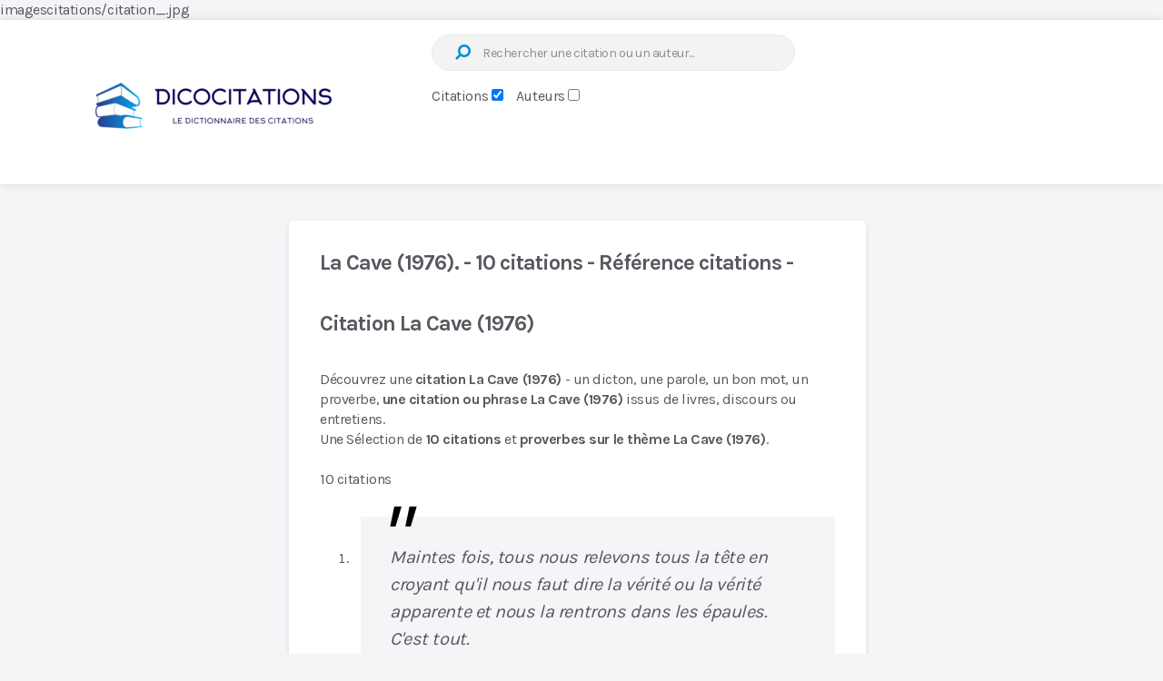

--- FILE ---
content_type: text/html; charset=ISO-8859-1
request_url: https://www.dicocitations.com/reference_citation/108337/La_Cave_1976_.php
body_size: 30876
content:
 


<!DOCTYPE html><html lang="fr"><head><!-- On a des titres différents selon les auteurs, références, unique avec désormais un distingo sur Proverbe ou non  -->    
<!-- un cache de 3 heures --><meta name="viewport" content="width=device-width, initial-scale=1"><title>La Cave (1976).  - 10 citations - Référence citations  - </title>
<meta name="description" content="La Cave (1976).  -   - Référence citations - 10 citations"/>
<link href="/favicon.ico" rel="shortcut icon">
<link rel="alternate" type="application/rss+xml" title="Les citations du jour Dicocitations" href="https://feeds.feedburner.com/dicocitations/kKqK">
<style id="rocket-critical-css">:root{--wp-admin-theme-color:#007cba;--wp-admin-theme-color-darker-10:#006ba1;--wp-admin-theme-color-darker-20:#005a87}:root{--wp-admin-theme-color:#007cba;--wp-admin-theme-color-darker-10:#006ba1;--wp-admin-theme-color-darker-20:#005a87}a,article,aside,body,div,fieldset,form,h2,header,html,i,img,li,section,span{margin:0;padding:0;border:0;font-size:100%;font:inherit;vertical-align:baseline}html{-webkit-font-smoothing:antialiased}article,aside,header,section{display:block}button,input{margin:0;font-weight:inherit}:focus{outline:0}img{max-width:100%;height:auto!important}i{font-style:italic}body{font:400 15px/30px Karla,sans-serif;color:#57585f;background-color:#f3f5f7;overflow-x:hidden}.container{position:relative;margin-right:auto;margin-left:auto}h2{clear:both;font-weight:700;margin-bottom:12px;color:#57585f;line-height:1.4}a{text-decoration:none}a{color:#df3939}a:link,a:visited{text-decoration:none}.main-container{width:100%;margin:0 auto;clear:both;display:block}.container{max-width:920px;min-width:240px}#wrapper{min-height:100px;float:none;clear:both}.main-header,header{width:100%;position:relative}.main-header{min-width:100%;z-index:99;box-shadow:0 0 9px 0 rgba(0,0,0,.14)}.main-header:after{clear:both;content:"";display:block}#header{position:relative;max-width:1202px;width:100%;line-height:0;padding-left:35px}.logo-wrap{padding:0;margin:9px 0 0;float:left}.menu-icon{width:20px;height:17px;float:left;position:relative;top:12px;margin-right:30px}.menu-icon span{background-color:#cecfd7;position:absolute;width:100%;height:3px}.menu-icon span:first-child{top:0;left:0}.menu-icon span:nth-child(2){top:7px;left:0}.menu-icon span:nth-child(3){bottom:0;left:0}#header .search-form{float:left;clear:none;max-width:400px;margin-top:0;margin-left:40px}.clearfix:after,.clearfix:before{content:" ";display:table}.clearfix:after{clear:both}.clearfix{*zoom:1}.article{width:100%;float:left;box-sizing:border-box}#content_box{float:left;width:100%}.featured-thumbnail{max-width:100%;float:left;width:100%}.featured-thumbnail img{margin-bottom:0;width:100%;float:left}#featured-thumbnail{max-width:100%;display:block;position:relative;overflow:hidden;clear:both;margin-bottom:15px}.title{clear:both}article header{float:left;width:100%}.latestPost{width:100%;float:left;margin-bottom:56px}.latestPost .title{display:block}.container.post-container{margin-left:318px}.container.post-container:after{clear:both;content:"";display:block}.default-container{width:69.02174%;margin-left:0;float:left}.layout-default .post-wrapper{width:100%;background:#fff;padding:32px 32px 9px;border-radius:5px;box-shadow:0 3px 6px 0 rgba(87,88,95,.15);box-sizing:border-box}.layout-default .post-wrapper:after{clear:both;content:"";display:block}.layout-default .thumb-arrow{float:left;font-size:13px}.layout-default .thumb-arrow .fa{margin-top:15px}.layout-default .latestPost{width:100%;margin:0 0 25px;box-sizing:border-box}.layout-default .latestPost:first-child{padding-bottom:9px;margin-bottom:0}.layout-default .latestPost:nth-of-type(2){padding-top:22px;border-top:1px solid #eeeeef}.layout-default .latestPost .title{display:block;padding:0;margin:0;line-height:20px}.layout-default .latestPost #featured-thumbnail{width:19.61471%;border-radius:5px;float:left}.layout-default .wrapper{width:76.00701%;float:right}.layout-default .wrapper:after{clear:both;content:"";display:block}.layout-default .wrapper.arrow-post{width:94.74606%}input{padding:8px 12px;font-size:14px;color:#444;border:1px solid #e7f1db;font-family:inherit}#searchform{padding:0;float:right;clear:both;width:100%;position:relative}#searchform fieldset{float:left}#s{width:100%;background:#f3f3f3;height:40px;border-radius:50px;padding-left:55px;letter-spacing:-.406px;box-sizing:border-box}.sbutton{border:none;color:#df3939;width:auto;height:auto;line-height:1;font-size:18px;position:absolute;top:9px;left:20px;transform:rotate(90deg)}.sbutton{background:none}::-webkit-input-placeholder{color:#8a8e96}:-moz-placeholder,::-moz-placeholder{color:#8a8e96}:-ms-input-placeholder{color:#8a8e96}:input-placeholder{color:#8a8e96}input::-webkit-input-speech-button{-webkit-appearance:none;margin-right:14px;margin-left:4px}#searchform fieldset{width:100%}.sidebar.c-4-12{float:right;width:27.71739%;margin-top:40px}.blog .sidebar.c-4-12{margin-top:90px}#sidebar .widget{float:left;clear:both;width:100%;box-sizing:border-box;list-style:none}.widget{border-radius:5px;box-shadow:0 3px 6px 0 rgba(87,88,95,.15)}.widget li{list-style-type:square;margin-left:14px;margin-bottom:7px}.clear{clear:both}.pagination .screen-reader-text{display:none}html{overflow-x:hidden;-webkit-text-size-adjust:100%}@media screen and (max-width:1250px){#wrapper{max-width:98%}#header{max-width:95%;padding-left:3%}}@media screen and (max-width:1024px){#wrapper,#header{max-width:96%;margin:0 auto}#header{padding:0}.container.post-container{margin-left:auto}}@media screen and (max-width:960px){img{max-width:100%;height:auto!important}}@media screen and (max-width:865px){.logo-wrap{margin:0}body #header{margin-top:0}#catcher{height:0!important}.main-container{position:relative;left:0}}@media screen and (max-width:768px){.default-container{width:100%}.blog .container.post-container{display:flex;flex-direction:column}.blog .container.post-container #sidebar{order:100}.article{width:100%}#content_box{padding-right:0px;padding-left:0px!important}.sidebar.c-4-12{clear:both;margin:0 auto;float:none!important;width:100%!important;max-width:300px;padding-top:40px}.blog .sidebar.c-4-12{margin-top:20px;padding:0}}@media screen and (max-width:728px){#header{text-align:center}.logo-wrap{float:none;display:inline-block}.menu-icon{margin-right:0}#header .search-form{width:100%;max-width:100%;margin-left:0}.header-default #header .search-form{float:none;clear:both;display:inline-block;margin-top:15px}}@media screen and (max-width:600px){.featured-thumbnail img{width:100%}}@media screen and (max-width:550px){.sbutton{float:right}body h2{font-size:28px}}@media screen and (max-width:480px){.logo-wrap{text-align:center;float:none}.default-container{margin-top:30px!important;margin-bottom:0!important}body #sidebar .widget{margin-bottom:30px}.sidebar.c-4-12{max-width:90%}}@media screen and (max-width:400px){body #sidebar .widget{margin-bottom:30px}}@media screen and (max-width:320px){.latestPost{width:100%!important}}</style><link rel="preload" href="/89197667fda6602ebe2024a66a844b3d.css" data-rocket-async="style" as="style" onload="this.onload=null;this.rel='stylesheet'" media="all" data-minify="1" />
<style>article ol {	padding: 0 0 1.571em 35px;}</style><link rel="shortcut icon" href="https://www.dicocitations.com/favicon.ico" type="image/ico">
<link rel='dns-prefetch' href='//www.googletagmanager.com' /><link rel="dns-prefetch" href="//pagead2.googlesyndication.com" /><link rel='dns-prefetch' href='//fonts.googleapis.com' /><link rel='preload' href='https://fonts.googleapis.com/css?family=Karla%3A700%2C400%7Ckarla%3A400&#038;subset=latin&#038;display=swap' data-rocket-async="style" as="style" onload="this.onload=null;this.rel='stylesheet'" type='text/css' media='all' /><link rel="preload" href="https://www.dicocitations.com//images/dicocitations-logo-2023-05-845-295.webp" as="image"><script>/*! loadCSS rel=preload polyfill. [c]2017 Filament Group, Inc. MIT License */
(function(w){"use strict";if(!w.loadCSS){w.loadCSS=function(){}}
var rp=loadCSS.relpreload={};rp.support=(function(){var ret;try{ret=w.document.createElement("link").relList.supports("preload")}catch(e){ret=!1}
return function(){return ret}})();rp.bindMediaToggle=function(link){var finalMedia=link.media||"all";function enableStylesheet(){link.media=finalMedia}
if(link.addEventListener){link.addEventListener("load",enableStylesheet)}else if(link.attachEvent){link.attachEvent("onload",enableStylesheet)}
setTimeout(function(){link.rel="stylesheet";link.media="only x"});setTimeout(enableStylesheet,3000)};rp.poly=function(){if(rp.support()){return}
var links=w.document.getElementsByTagName("link");for(var i=0;i<links.length;i++){var link=links[i];if(link.rel==="preload"&&link.getAttribute("as")==="style"&&!link.getAttribute("data-loadcss")){link.setAttribute("data-loadcss",!0);rp.bindMediaToggle(link)}}};if(!rp.support()){rp.poly();var run=w.setInterval(rp.poly,500);if(w.addEventListener){w.addEventListener("load",function(){rp.poly();w.clearInterval(run)})}else if(w.attachEvent){w.attachEvent("onload",function(){rp.poly();w.clearInterval(run)})}}
if(typeof exports!=="undefined"){exports.loadCSS=loadCSS}
else{w.loadCSS=loadCSS}}(typeof global!=="undefined"?global:this))
</script>
<script>(()=>{class RocketLazyLoadScripts{constructor(){this.v="1.2.5.1",this.triggerEvents=["keydown","mousedown","mousemove","touchmove","touchstart","touchend","wheel"],this.userEventHandler=this.t.bind(this),this.touchStartHandler=this.i.bind(this),this.touchMoveHandler=this.o.bind(this),this.touchEndHandler=this.h.bind(this),this.clickHandler=this.u.bind(this),this.interceptedClicks=[],this.interceptedClickListeners=[],this.l(this),window.addEventListener("pageshow",(t=>{this.persisted=t.persisted,this.everythingLoaded&&this.m()})),document.addEventListener("DOMContentLoaded",(()=>{this.p()})),this.delayedScripts={normal:[],async:[],defer:[]},this.trash=[],this.allJQueries=[]}k(t){document.hidden?t.t():(this.triggerEvents.forEach((e=>window.addEventListener(e,t.userEventHandler,{passive:!0}))),window.addEventListener("touchstart",t.touchStartHandler,{passive:!0}),window.addEventListener("mousedown",t.touchStartHandler),document.addEventListener("visibilitychange",t.userEventHandler))}_(){this.triggerEvents.forEach((t=>window.removeEventListener(t,this.userEventHandler,{passive:!0}))),document.removeEventListener("visibilitychange",this.userEventHandler)}i(t){"HTML"!==t.target.tagName&&(window.addEventListener("touchend",this.touchEndHandler),window.addEventListener("mouseup",this.touchEndHandler),window.addEventListener("touchmove",this.touchMoveHandler,{passive:!0}),window.addEventListener("mousemove",this.touchMoveHandler),t.target.addEventListener("click",this.clickHandler),this.L(t.target,!0),this.M(t.target,"onclick","rocket-onclick"),this.C())}o(t){window.removeEventListener("touchend",this.touchEndHandler),window.removeEventListener("mouseup",this.touchEndHandler),window.removeEventListener("touchmove",this.touchMoveHandler,{passive:!0}),window.removeEventListener("mousemove",this.touchMoveHandler),t.target.removeEventListener("click",this.clickHandler),this.L(t.target,!1),this.M(t.target,"rocket-onclick","onclick"),this.O()}h(){window.removeEventListener("touchend",this.touchEndHandler),window.removeEventListener("mouseup",this.touchEndHandler),window.removeEventListener("touchmove",this.touchMoveHandler,{passive:!0}),window.removeEventListener("mousemove",this.touchMoveHandler)}u(t){t.target.removeEventListener("click",this.clickHandler),this.L(t.target,!1),this.M(t.target,"rocket-onclick","onclick"),this.interceptedClicks.push(t),t.preventDefault(),t.stopPropagation(),t.stopImmediatePropagation(),this.O()}D(){window.removeEventListener("touchstart",this.touchStartHandler,{passive:!0}),window.removeEventListener("mousedown",this.touchStartHandler),this.interceptedClicks.forEach((t=>{t.target.dispatchEvent(new MouseEvent("click",{view:t.view,bubbles:!0,cancelable:!0}))}))}l(t){EventTarget.prototype.addEventListenerBase=EventTarget.prototype.addEventListener,EventTarget.prototype.addEventListener=function(e,i,o){"click"!==e||t.windowLoaded||i===t.clickHandler||t.interceptedClickListeners.push({target:this,func:i,options:o}),(this||window).addEventListenerBase(e,i,o)}}L(t,e){this.interceptedClickListeners.forEach((i=>{i.target===t&&(e?t.removeEventListener("click",i.func,i.options):t.addEventListener("click",i.func,i.options))})),t.parentNode!==document.documentElement&&this.L(t.parentNode,e)}S(){return new Promise((t=>{this.T?this.O=t:t()}))}C(){this.T=!0}O(){this.T=!1}M(t,e,i){t.hasAttribute&&t.hasAttribute(e)&&(event.target.setAttribute(i,event.target.getAttribute(e)),event.target.removeAttribute(e))}t(){this._(this),"loading"===document.readyState?document.addEventListener("DOMContentLoaded",this.R.bind(this)):this.R()}p(){let t=[];document.querySelectorAll("script[type=rocketlazyloadscript][data-rocket-src]").forEach((e=>{let i=e.getAttribute("data-rocket-src");if(i&&0!==i.indexOf("data:")){0===i.indexOf("//")&&(i=location.protocol+i);try{const o=new URL(i).origin;o!==location.origin&&t.push({src:o,crossOrigin:e.crossOrigin||"module"===e.getAttribute("data-rocket-type")})}catch(t){}}})),t=[...new Map(t.map((t=>[JSON.stringify(t),t]))).values()],this.j(t,"preconnect")}async R(){this.lastBreath=Date.now(),this.P(this),this.F(this),this.q(),this.A(),this.I(),await this.U(this.delayedScripts.normal),await this.U(this.delayedScripts.defer),await this.U(this.delayedScripts.async);try{await this.W(),await this.H(this),await this.J()}catch(t){console.error(t)}window.dispatchEvent(new Event("rocket-allScriptsLoaded")),this.everythingLoaded=!0,this.S().then((()=>{this.D()})),this.N()}A(){document.querySelectorAll("script[type=rocketlazyloadscript]").forEach((t=>{t.hasAttribute("data-rocket-src")?t.hasAttribute("async")&&!1!==t.async?this.delayedScripts.async.push(t):t.hasAttribute("defer")&&!1!==t.defer||"module"===t.getAttribute("data-rocket-type")?this.delayedScripts.defer.push(t):this.delayedScripts.normal.push(t):this.delayedScripts.normal.push(t)}))}async B(t){if(await this.G(),!0!==t.noModule||!("noModule"in HTMLScriptElement.prototype))return new Promise((e=>{let i;function o(){(i||t).setAttribute("data-rocket-status","executed"),e()}try{if(navigator.userAgent.indexOf("Firefox/")>0||""===navigator.vendor)i=document.createElement("script"),[...t.attributes].forEach((t=>{let e=t.nodeName;"type"!==e&&("data-rocket-type"===e&&(e="type"),"data-rocket-src"===e&&(e="src"),i.setAttribute(e,t.nodeValue))})),t.text&&(i.text=t.text),i.hasAttribute("src")?(i.addEventListener("load",o),i.addEventListener("error",(function(){i.setAttribute("data-rocket-status","failed"),e()})),setTimeout((()=>{i.isConnected||e()}),1)):(i.text=t.text,o()),t.parentNode.replaceChild(i,t);else{const i=t.getAttribute("data-rocket-type"),n=t.getAttribute("data-rocket-src");i?(t.type=i,t.removeAttribute("data-rocket-type")):t.removeAttribute("type"),t.addEventListener("load",o),t.addEventListener("error",(function(){t.setAttribute("data-rocket-status","failed"),e()})),n?(t.removeAttribute("data-rocket-src"),t.src=n):t.src="data:text/javascript;base64,"+window.btoa(unescape(encodeURIComponent(t.text)))}}catch(i){t.setAttribute("data-rocket-status","failed"),e()}}));t.setAttribute("data-rocket-status","skipped")}async U(t){const e=t.shift();return e&&e.isConnected?(await this.B(e),this.U(t)):Promise.resolve()}I(){this.j([...this.delayedScripts.normal,...this.delayedScripts.defer,...this.delayedScripts.async],"preload")}j(t,e){var i=document.createDocumentFragment();t.forEach((t=>{const o=t.getAttribute&&t.getAttribute("data-rocket-src")||t.src;if(o){const n=document.createElement("link");n.href=o,n.rel=e,"preconnect"!==e&&(n.as="script"),t.getAttribute&&"module"===t.getAttribute("data-rocket-type")&&(n.crossOrigin=!0),t.crossOrigin&&(n.crossOrigin=t.crossOrigin),t.integrity&&(n.integrity=t.integrity),i.appendChild(n),this.trash.push(n)}})),document.head.appendChild(i)}P(t){let e={};function i(i,o){return e[o].eventsToRewrite.indexOf(i)>=0&&!t.everythingLoaded?"rocket-"+i:i}function o(t,o){!function(t){e[t]||(e[t]={originalFunctions:{add:t.addEventListener,remove:t.removeEventListener},eventsToRewrite:[]},t.addEventListener=function(){arguments[0]=i(arguments[0],t),e[t].originalFunctions.add.apply(t,arguments)},t.removeEventListener=function(){arguments[0]=i(arguments[0],t),e[t].originalFunctions.remove.apply(t,arguments)})}(t),e[t].eventsToRewrite.push(o)}function n(e,i){let o=e[i];e[i]=null,Object.defineProperty(e,i,{get:()=>o||function(){},set(n){t.everythingLoaded?o=n:e["rocket"+i]=o=n}})}o(document,"DOMContentLoaded"),o(window,"DOMContentLoaded"),o(window,"load"),o(window,"pageshow"),o(document,"readystatechange"),n(document,"onreadystatechange"),n(window,"onload"),n(window,"onpageshow")}F(t){let e;function i(e){return t.everythingLoaded?e:e.split(" ").map((t=>"load"===t||0===t.indexOf("load.")?"rocket-jquery-load":t)).join(" ")}function o(o){if(o&&o.fn&&!t.allJQueries.includes(o)){o.fn.ready=o.fn.init.prototype.ready=function(e){return t.domReadyFired?e.bind(document)(o):document.addEventListener("rocket-DOMContentLoaded",(()=>e.bind(document)(o))),o([])};const e=o.fn.on;o.fn.on=o.fn.init.prototype.on=function(){return this[0]===window&&("string"==typeof arguments[0]||arguments[0]instanceof String?arguments[0]=i(arguments[0]):"object"==typeof arguments[0]&&Object.keys(arguments[0]).forEach((t=>{const e=arguments[0][t];delete arguments[0][t],arguments[0][i(t)]=e}))),e.apply(this,arguments),this},t.allJQueries.push(o)}e=o}o(window.jQuery),Object.defineProperty(window,"jQuery",{get:()=>e,set(t){o(t)}})}async H(t){const e=document.querySelector("script[data-webpack]");e&&(await async function(){return new Promise((t=>{e.addEventListener("load",t),e.addEventListener("error",t)}))}(),await t.K(),await t.H(t))}async W(){this.domReadyFired=!0,await this.G(),document.dispatchEvent(new Event("rocket-readystatechange")),await this.G(),document.rocketonreadystatechange&&document.rocketonreadystatechange(),await this.G(),document.dispatchEvent(new Event("rocket-DOMContentLoaded")),await this.G(),window.dispatchEvent(new Event("rocket-DOMContentLoaded"))}async J(){await this.G(),document.dispatchEvent(new Event("rocket-readystatechange")),await this.G(),document.rocketonreadystatechange&&document.rocketonreadystatechange(),await this.G(),window.dispatchEvent(new Event("rocket-load")),await this.G(),window.rocketonload&&window.rocketonload(),await this.G(),this.allJQueries.forEach((t=>t(window).trigger("rocket-jquery-load"))),await this.G();const t=new Event("rocket-pageshow");t.persisted=this.persisted,window.dispatchEvent(t),await this.G(),window.rocketonpageshow&&window.rocketonpageshow({persisted:this.persisted}),this.windowLoaded=!0}m(){document.onreadystatechange&&document.onreadystatechange(),window.onload&&window.onload(),window.onpageshow&&window.onpageshow({persisted:this.persisted})}q(){const t=new Map;document.write=document.writeln=function(e){const i=document.currentScript;i||console.error("WPRocket unable to document.write this: "+e);const o=document.createRange(),n=i.parentElement;let s=t.get(i);void 0===s&&(s=i.nextSibling,t.set(i,s));const c=document.createDocumentFragment();o.setStart(c,0),c.appendChild(o.createContextualFragment(e)),n.insertBefore(c,s)}}async G(){Date.now()-this.lastBreath>45&&(await this.K(),this.lastBreath=Date.now())}async K(){return document.hidden?new Promise((t=>setTimeout(t))):new Promise((t=>requestAnimationFrame(t)))}N(){this.trash.forEach((t=>t.remove()))}static run(){const t=new RocketLazyLoadScripts;t.k(t)}}RocketLazyLoadScripts.run()})();</script>
<!-- <script data-cfasync="false" async src="https://pagead2.googlesyndication.com/pagead/js/adsbygoogle.js?client=ca-pub-0330462093312166" crossorigin="anonymous"></script> -->
<!-- Cmp Adsense j'enlÃ¨ve sirdata -->
<!-- <script  type="rocketlazyloadscript" data-rocket-src="https://cache.consentframework.com/js/pa/34732/c/rM4y8/stub"></script> -->
<!-- <script  type="rocketlazyloadscript" data-rocket-src="https://choices.consentframework.com/js/pa/34732/c/rM4y8/cmp"> async></script> -->



<script type="rocketlazyloadscript" async data-rocket-src="https://pagead2.googlesyndication.com/pagead/js/adsbygoogle.js?client=ca-pub-0330462093312166" crossorigin="anonymous"></script>

 

<script type="text/javascript" async src="https://www.dicocitations.com/notes.js"></script>

<meta name="robots" content="index,follow,max-snippet:-1,max-image-preview:large" />
<link rel="canonical" href="https://www.dicocitations.com/reference_citation/108337/La_Cave_1976_.php">

imagescitations/citation_.jpg<meta property="og:title" content="La Cave (1976).  - 10 citations - Référence citations  - " />
<meta property="og:url" content="https://www.dicocitations.com/reference_citation/108337/La_Cave_1976_.php"/>
<meta property="og:site_name" content="dicocitations.com"/>
<meta property="og:description" content="La Cave (1976).  - 10 citations - Référence citations  - "/>



 
</head>
<body id="blog" class="home page-template-default page page-id-171921 wp-embed-responsive main">
<!-- beginning of header--><!-- Affichage habillage ayads SublimeSkinz  --> 
<!--  <script async src="https://sac.ayads.co/sublime/605"></script>   rachetÃ© par azerion pas de compte  --> 
<script defer type='text/javascript' src='/javascript/jquery-min.js' id='jquery-core-js'></script>
<!-- sportslocalmedia vidÃ©o uniquement ordinateur -->
<div id="Dicocitations_Video"></div>
<script type="application/javascript">
    var slmadshb = slmadshb || {};
    slmadshb.que = slmadshb.que || [];
    slmadshb.que.push(function() {
        slmadshb.display("Dicocitations_Video");
    });
</script>
<!--  <script data-cfasync="false" async src="https://ads.sportslocalmedia.com/slm.prebid.dicocitations.js"></script> -->

<script data-cfasync="false" data-rocketlazyloadscript="https://ads.sportslocalmedia.com/slm.prebid.dicocitations.js" async defer></script> 



<!-- Impactio -->
<!-- <script data-cfasync="false" data-rocketlazyloadscript="/impactio.js" async defer></script> -->
 
<script async id="xieg6Sie" src="https://cdn.viously.com/js/sdk/boot.js" data-ntw="GK=="></script>

<!-- Je passe les pub vidÃ©os et habillage sportslocalmedia impactio en habillagepub qui est desktop , note mobile trop dÃ©gradÃ©e !  -->
<!--  ce fichier est appelÃ© en haut des pages par adikteev.php qui lance rien ou habillage-->




 


<style>
.visually-hidden {
    position: absolute;
    width: 1px;
    height: 1px;
    padding: 0;
    margin: -1px;
    overflow: hidden;
    clip: rect(0,0,0,0);
    border: 0;
}

.label-radio {
    margin-right: 10px;
}
</style>	<div class="main-container">

			<div class="clear" id="catcher"></div>

<header id="site-header" class="main-header header-default sticky-navigation clearfix" role="banner" itemscope="itemscope" itemtype="http://schema.org/WPHeader">

	<div id="header" class="clearfix">

		
<div class="logo-wrap">
 

    <id="logo" class="image-logo clearfix"><a href="https://www.dicocitations.com" title="200 000 citations proverbes et dictons avec Dicocitations"><img width="400" height="140" src="https://www.dicocitations.com/images/dicocitations-logo-2023-05-845-295.webp" loading="eager" decoding="async" fetchpriority="high" data-skip-lazy="true" alt="200 000 citations proverbes et dictons avec Dicocitations"></a></div>







<form method="post" id="searchform" class="search-form" onClick="verifForm(this.form)" action="/citation.php" _lpchecked="1">
    <fieldset>
        <input type="hidden" name="verif_robot" value="" />
        <label for="s" class="visually-hidden">Recherche :</label>
        <input type="text" name="motcle" id="s" title="ex Amour+passion (+) pour plusieurs mots" value="" placeholder="Rechercher une citation ou un auteur...">
        <div style="display: inline-block; margin-top: 20px;">
            <label for="base1">Citations</label>
            <input type="checkbox" name="base" id="base1" style="cursor:pointer" CHECKED value="1" onclick="uncheck('base2'); changePlaceholder('Mot cl&eacute; ou extrait de la phrase');" />&nbsp; &nbsp; 
        </div>
        <div style="display: inline-block;">
            <label for="base2">Auteurs</label>
            <input type="checkbox" name="dans_auteur" id="base2" style="cursor:pointer" value="2" onclick="uncheck('base1'); changePlaceholder('Tout au partie du nom ou pr&eacute;nom...');">
        </div>
        <button id="search-image" class="sbutton icon" type="submit" onClick="verifForm(this.form)" value=""><i class="fa fa-search" alt="Cliquez sur la loupe ou entrÃ©e" title="Cliquez sur la loupe ou entrÃ©e" style="cursor:pointer"></i></button>
    </fieldset>
</form>


<script>
function uncheck(id) {
    document.getElementById(id).checked = false;
}

function changePlaceholder(text) {
    document.getElementById('s').placeholder = text;
}
</script>



<!-- Annonce en header -->


<script language="JavaScript" type="text/javascript">
  function verifForm(formulaire)
  {
    if( formulaire.motcle.value == "")
      alert('Le champ est vide !!!');
    else
    {
      if (formulaire.dans_auteur.checked)
        formulaire.action = '/liste_auteur.php';
      formulaire.submit();
    }
  }
</script>

	</fieldset>
</form>
	
	</div><!--#header-->
	
</header>
	











<!--Start Main Index-->

<script language="JavaScript" type="text/javascript">


function ouvrirFenetre(url, nompage, largeur, hauteur, extra)
{
  window.open(url, nompage,
              extra + ' status=no, width=' + largeur + ', height=' + hauteur);
  return false;
}

// -->
</script>
<!--Start Main Index debut contenu après le menu -->
<style>@charset "UTF-8";a,article,aside,blockquote,body,div,fieldset,form,h1,header,html,i,img,ins,li,nav,ol,p,span,strong,ul{margin:0;padding:0;border:0;font-size:100%;font:inherit;vertical-align:baseline}html{-webkit-font-smoothing:antialiased}article,aside,header,nav{display:block}ol,ul{list-style:none}blockquote{quotes:none}button,input{margin:0;font-weight:inherit}:focus{outline:0}img{max-width:100%;height:auto!important}blockquote{font-size:20px;font-weight:400;font-style:italic;color:#57585f;padding:30px 32px;line-height:30px;margin:30px 0 40px;box-sizing:border-box;position:relative}blockquote:before{content:"\0022";font-size:100px;position:absolute;top:9px;left:17px}strong{font-weight:700}i{font-style:italic}body{font:400 15px/30px Karla,sans-serif;color:#57585f;background-color:#f3f5f7;overflow-x:hidden}.container{position:relative;margin-right:auto;margin-left:auto}h1{clear:both;font-weight:700;margin-bottom:12px;color:#57585f;line-height:1.4}p{margin-bottom:20px}a{text-decoration:none}a{color:#0090d3}a:link,a:visited{text-decoration:none}.main-container{width:100%;margin:0 auto;clear:both;display:block}.container{max-width:920px;min-width:240px}#wrapper{min-height:100px;float:none;clear:both}#wrapper.single:after{clear:both;content:"";display:block}.main-header,header{width:100%;position:relative}.main-header{min-width:100%;z-index:99;box-shadow:0 0 9px 0 rgba(0,0,0,.14)}.main-header:after{clear:both;content:"";display:block}#header{position:relative;max-width:1202px;width:100%;line-height:0;padding-left:35px}.logo-wrap{padding:0;margin:9px 0 0;float:left}#header .search-form{float:left;clear:none;max-width:400px;margin-top:0;margin-left:40px}.clearfix:after,.clearfix:before{content:" ";display:table}.clearfix:after{clear:both}.clearfix{*zoom:1}.article{width:100%;float:left;box-sizing:border-box}.page .article,.single .article{width:69.02174%}.page .article{margin-top:10px}.page .article{box-shadow:0 3px 6px 0 rgba(87,88,95,.15)}#content_box,.post{float:left;width:100%}.single_page{padding-top:0}.post-content{margin-bottom:15px;overflow:hidden;clear:both;float:left;width:100%}.title{clear:both}.page h1.title{padding-top:30px}article header{float:left;width:100%}.container.post-container{margin-left:318px}.container.post-container:after{clear:both;content:"";display:block}input{padding:8px 12px;font-size:14px;color:#444;border:1px solid #e7f1db;font-family:inherit}#searchform{padding:0;float:right;clear:both;width:100%;position:relative}#searchform fieldset{float:left}#s{width:100%;background:#f3f3f3;height:40px;border-radius:50px;padding-left:55px;letter-spacing:-.406px;box-sizing:border-box}.sbutton{border:none;color:#0090d3;width:auto;height:auto;line-height:1;font-size:18px;position:absolute;top:9px;left:20px;transform:rotate(90deg)}.sbutton{background:none}::-webkit-input-placeholder{color:#8a8e96}:-moz-placeholder,::-moz-placeholder{color:#8a8e96}:-ms-input-placeholder{color:#8a8e96}:input-placeholder{color:#8a8e96}input::-webkit-input-speech-button{-webkit-appearance:none;margin-right:14px;margin-left:4px}#searchform fieldset{width:100%}#sidebar p{line-height:20px}.sidebar.c-4-12{float:right;width:27.71739%;margin-top:40px}#sidebar .widget{float:left;clear:both;width:100%;box-sizing:border-box;list-style:none}.widget{border-radius:5px;box-shadow:0 3px 6px 0 rgba(87,88,95,.15)}.widget li{list-style-type:none;margin-left:14px;margin-bottom:7px}.clear{clear:both}@font-face{font-display:swap;font-family:'FontAwesome';src:url(/fonts/fontawesome-webfont.eot);src:url('/fonts/fontawesome-webfont.eot?#iefix') format('embedded-opentype'),url(/fonts/fontawesome-webfont.svg) format('svg');font-weight:400;font-style:normal}.fa{display:inline-block;font:normal normal normal 14px/1 FontAwesome;font-size:inherit;text-rendering:auto;-webkit-font-smoothing:antialiased;-moz-osx-font-smoothing:grayscale}.fa-search:before{content:"\f002"}html{overflow-x:hidden;-webkit-text-size-adjust:100%}@media screen and (max-width:1250px){#wrapper{max-width:98%}#header{max-width:95%;padding-left:3%}}@media screen and (max-width:1024px){#wrapper,#header{max-width:96%;margin:0 auto}#header{padding:0}.container.post-container{margin-left:auto}}@media screen and (max-width:960px){img{max-width:100%;height:auto!important}}@media screen and (max-width:865px){.logo-wrap{margin:0}nav{height:auto}body #header{margin-top:0}#catcher{height:0!important}.main-container{position:relative;left:0}}@media screen and (max-width:768px){.article,.page .article,.single .article{width:100%}#content_box{padding-right:0;padding-left:0px!important}.sidebar.c-4-12{clear:both;margin:0 auto;float:none!important;width:100%!important;max-width:300px;padding-top:40px}.page .article{padding-left:20px!important;padding-right:20px!important}}@media screen and (max-width:728px){#header{text-align:center}.logo-wrap{float:none;display:inline-block}#header .search-form{width:100%;max-width:100%;margin-left:0}.header-default #header .search-form{float:none;clear:both;display:inline-block;margin-top:15px}}@media screen and (max-width:550px){.sbutton{float:right}blockquote{padding:30px 20px;font-size:16px!important}body h1{font-size:30px}}@media screen and (max-width:480px){.logo-wrap{text-align:center;float:none}#wrapper.single>.container{margin-top:0}body #sidebar .widget{margin-bottom:30px}.sidebar.c-4-12{max-width:90%}}@media screen and (max-width:400px){body #sidebar .widget{margin-bottom:30px}}</style><style id='news-stylesheet-inline-css' type='text/css'>html body,blockquote{background:#f3f5f7}.main-header,#site-header.sticky-navigation-active{background:#fff}body{font-family:'Karla';color:#57585f;font-weight:400;letter-spacing:-.435px;font-size:16px;line-height:22px}#logo a{font-family:'Karla';color:#57585f;font-weight:700;letter-spacing:-1.008px;font-size:24px}#primary-navigation li{font-family:'Karla';color:#57585f;font-weight:400;font-size:16px}.latestPost .title a{font-family:'Karla';color:#57585f;font-weight:700;letter-spacing:-.504px;font-size:18px;line-height:18px}.pagination,#load-posts a{font-family:'Karla';font-weight:700;letter-spacing:-.435px;font-size:15px}.breadcrumb-wrapper,.breadcrumb-wrapper a{font-family:'Karla';color:#57585f;font-weight:400;font-size:14px}.single-title,.page-title,.error404 .title,h1.title{font-family:'Karla';color:#57585f;font-weight:700;font-size:24px}.related-posts h4,.postauthor h4,#respond h3,#respond h4,.total-comments{font-family:'Karla';color:#57585f;font-weight:700;letter-spacing:-.464px;font-size:16px;line-height:1}.related-posts .front-view-content{font-family:'Karla';color:#8d8e92;font-weight:400;font-size:13px;margin-top:6px;line-height:16px}.single-subscribe .widget #wp-subscribe .title{font-family:'Karla';color:#57585f;font-weight:700;font-size:24px;line-height:26px}.single-subscribe .widget #wp-subscribe p.text,.single-subscribe .widget .wp-subscribe .wps-consent-wrapper label,.single-subscribe .widget .wp-subscribe-wrap .error,.single-subscribe .widget .wp-subscribe-wrap .thanks{font-family:'Karla';color:#57585f;font-weight:400;font-size:14px;line-height:24px}.single-subscribe .widget #wp-subscribe input.email-field,.single-subscribe .widget #wp-subscribe input.name-field{font-family:'karla';color:#57585f;font-weight:400;font-size:14px}.single-subscribe .widget #wp-subscribe input.submit{font-family:'Karla';color:#fff;font-weight:700;font-size:14px;height:40px;background:#df3939;border-radius:0;border:none;padding:10px 0}.single-subscribe .widget .wp-subscribe-wrap p.footer-text{font-family:'Karla';color:#57585f;font-weight:400;opacity:0.5font-size:13px;line-height:20px}.postauthor h5,.postauthor h5 a{font-family:'Karla';color:#57585f;font-weight:700;font-size:18px;line-height:22px}.postauthor p{font-family:'Karla';color:#8d8e92;font-weight:400;font-size:14px;line-height:22px}.left-sidebar .widget h3.widget-title,.left-sidebar .widget h3.widget-title a,.left-sidebar .widget #wp-subscribe .title{font-family:'Karla';color:#57585f;font-weight:700;text-transform:uppercase;letter-spacing:2.497px;opacity:.5;font-size:11px;line-height:1}#sidebar .widget h3.widget-title,#sidebar .widget h3.widget-title a,.widget #wp-subscribe .title{font-family:'Karla';color:#57585f;font-weight:700;font-size:16px;line-height:1}.widget #wp-subscribe input.submit,.widget .sbutton,.next-post .button,.widget_product_search button[type="submit"]{font-family:'Karla';color:#fff;font-weight:700;letter-spacing:-.494px;font-size:13px}#sidebar .widget li.horizontal-small .post-title a,#sidebar .widget .wpt_widget_content .entry-title a,#sidebar .widget .wp_review_tab_widget_content .entry-title a{font-family:'Karla';color:#57585f;font-weight:400;font-size:15px;line-height:18px}#sidebar .widget li a,#sidebar .widget.widget_categories li a,#sidebar .widget.widget_archive li a,#sidebar .widget.widget_pages li a,#sidebar .widget.widget_meta li a,#sidebar .widget.widget_recent_comments li a,#sidebar .widget.widget_recent_entries li a,#sidebar .widget.widget_rss,#sidebar .widget.widget_nav_menu li a,.left-sidebar .widget li a{font-family:'Karla';color:#57585f;font-weight:700;font-size:14px}#sidebar .widget .vertical-small a,#sidebar .widget li.vertical-small,#sidebar .widget .review_thumb_large .entry-title a{font-family:'Karla';color:#57585f;font-weight:700;letter-spacing:-.448px;font-size:16px;line-height:20px}#sidebar .widget p,#sidebar .widget .post-excerpt,.widget #wp-subscribe input.email-field,.widget #wp-subscribe input.name-field,.widget .wp-subscribe-wrap .wps-consent-wrapper label{font-family:'Karla';color:#57585f;font-weight:400;font-size:13px;line-height:16px}#sidebar .widget .vertical-small p,#sidebar .widget .vertical-small .post-excerpt{font-family:'Karla';color:#57585f;font-weight:400;opacity:.9;font-size:14px;margin-top:8px;line-height:20px}#sidebar .widget .post-info,#sidebar .widget .post-info a,#sidebar .wpt_widget_content .wpt-postmeta,.widget .wp_review_tab_widget_content .wp-review-tab-postmeta{font-family:'Karla';color:#8d8e92;font-weight:400;letter-spacing:-.319px;font-size:13px;line-height:1}#sidebar .widget .vertical-small .post-info,#sidebar .widget .vertical-small .post-info a,.widget .wp_review_tab_widget_content .review_thumb_large .wp-review-tab-postmeta,.wpt_comment_content,.wpt_excerpt{font-family:'Karla';color:#8d8e92;font-weight:400;letter-spacing:-.377px;font-size:13px;line-height:1}#sidebar .widget .wp_review_tab_widget_content .tab_title a,#sidebar .widget .wpt_widget_content .tab_title a{font-family:'Karla';color:#57585f;font-weight:700;letter-spacing:-.348px;font-size:12px}#copyright-note,#copyright-note a{font-family:'Karla';color:#000000;font-weight:400;font-size:14px}input#author,.contact-form input[type="text"],input#email,input#url,#commentform textarea,.contact-form textarea{font-family:'Karla';font-weight:700;letter-spacing:-.266px;font-size:14px}h1{font-family:'Karla';color:#57585f;font-weight:700;letter-spacing:-1.008px;font-size:24px}h2{font-family:'Karla';color:#57585f;font-weight:700;letter-spacing:-1.008px;font-size:24px}h3{font-family:'Karla';color:#57585f;font-weight:700;letter-spacing:-1.008px;font-size:24px}h4{font-family:'Karla';color:#57585f;font-weight:700;letter-spacing:-1.008px;font-size:24px}h5{font-family:'Karla';color:#57585f;font-weight:700;letter-spacing:-1.008px;font-size:24px}h6{font-family:'Karla';color:#57585f;font-weight:700;letter-spacing:-1.008px;font-size:24px}#copyright-note a:hover,#primary-navigation li:hover,#sidebar .widget li a:hover,#sidebar .widget li.horizontal-small .post-title a:hover,#sidebar .widget li.verticle-small .post-title a:hover,#tabber .inside li a:hover,#wp-calendar td#today,.breadcrumb .separator,.fn a,.latestPost .title a:hover,.layout-default .latestPost .post-info a:hover,.layout-default .latestPost .title a:hover,.left-sidebar .widget li a:hover,.left-sidebar .widget li.current-cat a,.left-sidebar .widget.widget_nav_menu li a:hover,.left-sidebar .widget.widget_nav_menu li.current-menu-item a,.pnavigation2 a,.postauthor h5 a:hover,.product_list_widget .amount,.rank-math-breadcrumb .separator,.readMore a,.related-posts .title a:hover,.reply a,.shareit-circular.standard .fa:hover,.sidebar .wpt_widget_content a,.single .pagination a .current:hover,.single_post .post-info a:hover,.tagcloud a,.tags a,.textwidget a,.thumb-arrow,.title a:hover,.widget .sbutton,.widget .wp_review_tab_widget_content a,.widget .wpt_widget_content #tags-tab-content ul li a,.woocommerce div.product p.price,.woocommerce div.product span.price,.woocommerce ul.products li.product .price,a,article ul li::before,blockquote::before,body a:hover{color:#000000}.layout-1 .latestPost a:hover,.review-total-only.small-thumb .review-result-wrapper i,.widget .review_thumb_large .review-result,.widget .review_thumb_large .review-total-only.large-thumb,.widget .wp_review_tab_widget_content .tab_title.selected a,.widget .wpt_widget_content .tab_title.selected a{color:#000000!important}#add_payment_method .wc-proceed-to-checkout a.checkout-button,#commentform input#submit,#mobile-menu-wrapper ul li a:hover,#move-to-top:hover,#mtscontact_submit,#searchsubmit,#sidebar .widget h3::before,#tabber ul.tabs li a.selected,#wpmm-megamenu .review-total-only,.button,.click-menu-icon span,.instagram-button a,.latestPost .review-type-circle.latestPost-review-wrapper,.latestPost-review-wrapper,.mts-subscribe input[type="submit"],.navigation #wpmm-megamenu .wpmm-pagination a,.navigation ul .sfHover a,.owl-prev:hover,.owl-next:hover,.pace .pace-progress,.pagination .nav-next a:hover,.pagination .nav-previous a:hover,.prev-next .next a:hover,.prev-next .prev a:hover,.single .pagination a:hover .current,.tags a:hover,.widget #wp-subscribe input.submit,.widget .widget_wp_review_tab .review-total-only.large-thumb,.widget-slider .slide-caption,.widget_product_search button[type="submit"],.tagcloud a:hover,#sidebar .widget .tagcloud a:hover,.widget .wpt_widget_content #tags-tab-content ul li a:hover{background-color:#0090d3!important}#primary-navigation li a:hover,#s:focus,#wrapper .cooked-recipe-ingredients .cooked-ingredient-checkbox,.flex-control-thumbs .flex-active,.widget_product_search .search-field:focus{border-color:#0090d3}.widget .wp_review_tab_widget_content .tab_title.selected a,.widget .wpt_widget_content .tab_title.selected a{background-color:#0ff}#header{margin-top:0;margin-bottom:0;padding-top:16px;padding-bottom:16px;border:none}#primary-navigation .navigation a:hover,#primary-navigation .navigation ul ul a,#primary-navigation .navigation ul ul a:link,#primary-navigation .navigation ul ul a:visited{color:#57585f}#primary-navigation .navigation ul ul a:hover{color:#df3939;border-color:#df3939}.widget-header,.small-header .widget-header{margin-top:0;margin-bottom:0}.navigation-banner{background:#252525}.left-sidebar,.left-sidebar::after{background:#f9fafb}.left-sidebar .widget h3,.left-sidebar .widget #wp-subscribe .title{margin-top:0;margin-bottom:22px;padding:0}.left-sidebar .widget{border-bottom:1px solid #e8e9eb;margin:26px 0 0;padding:0 17px 15px 37px}.left-sidebar .widget li.current-cat,.left-sidebar .widget li.current-menu-item{background:#f6e6e7}#sidebar .widget{background:#fff;border:none;margin:0 0 24px;padding:20px 25px}#sidebar .widget h3,#sidebar .widget #wp-subscribe .title{margin-top:0;margin-bottom:12px;border:none;padding:0}#mobile-menu-wrapper ul li a:hover,.pace .pace-progress,.page-numbers.current,.pagination .page-numbers.dots,.pagination a,.pagination a:hover,.single .pagination > .current .currenttext{margin:0 8px 0 0;padding:0}.pagination .page-numbers.dots,.pagination a,.single .pagination > .current .currenttext{color:#57585f;border-radius:5px}#mobile-menu-wrapper ul li a:hover,.pace .pace-progress,.page-numbers.current,.pagination a:hover{border-radius:5px}#load-posts a{width:100%}.copyrights{background:#fff;border:none;margin:64px 0 0;padding:17px 0}.error404 .article,.page .article,.single_post,.woocommerce .article{background:#fff;margin-top:40px;margin-bottom:0;border-radius:5px;padding:0 34px 10px}article .alignfull{margin-left:-34px;margin-right:-34px}.article{border:none}.single_post .post-info,.single_post .post-info a{font-family:'Karla';color:#8d8e92;font-weight:400;font-size:15px}.tags{background:#fff;border-radius:5px;margin:24px 0 0;padding:32px 32px 20px}.tags a,.tagcloud a,.widget .wpt_widget_content #tags-tab-content ul li a{background-color:#fcebeb}.tags a{font-family:'Karla';font-weight:700;letter-spacing:-.319px;font-size:11px;line-height:29px}.related-posts{background:#fff;border:none;border-radius:5px;margin:24px 0 0;padding:32px 32px 2px}.related-posts .title a{font-family:'Karla';color:#57585f;font-weight:700;font-size:15px;line-height:1.2}.related-posts .post-info,.related-posts .post-info a{font-family:'Karla';color:#8d8e92;font-weight:400;font-size:13px}.related-posts article{padding:0}.related-posts article header{padding:0}.single-subscribe .widget #wp-subscribe{background:#fff;border-radius:5px;margin:24px 0 0;padding:28px 32px 24px}.single-subscribe #wp-subscribe input.email-field,.single-subscribe #wp-subscribe input.name-field{background-color:#eeeeef;height:40px;border-radius:0;border:none}.postauthor{background:#fff;border-radius:5px;border:none;margin:24px 0 0;padding:32px}.postauthor img{border-radius:96px;margin:0 25px 0 0}#comments,#commentsAdd{background:#fff;border-radius:5px;padding:32px}#comments{margin:24px 0 0}#respond h3,#respond h4,.related-posts h4,.total-comments{border:none;display:inline-block;padding:0}.shareit.floating{border:1px solid #eeeeef;margin:0 95px 0 0}.shareit.standard.floating{top:143px;right:0;bottom:auto;left:auto}#move-to-top{border:none;top:auto;right:31px;bottom:95px;left:auto;border-radius:40px;color:#fff;background:#df3939;padding:11px 12px}#move-to-top .fa{font-size:18px}#move-to-top:hover{color:#fff;background:#57585f}#sidebar .widget.instagram-widget-wrapper .instagram-posts{margin-left:-25px;margin-right:-25px}.single-full-header > img{margin-left:-34px;margin-right:-34px;width:calc(100% + 68px);max-width:calc(100% + 68px)}.single-full-header{margin-top:25px}@media screen and (max-width: 865px){.navigation.mobile-menu-wrapper{background-color:#0090d3}}@media screen and (max-width:1024px){.left-sidebar-disable .left-sidebar,.left-sidebar-disable .left-sidebar::after{margin-left:0}.single_page.left-sidebar-disable .left-sidebar,.single_page.left-sidebar-disable .left-sidebar::after{top:60px}}@media screen and (max-width:728px){.single_page.left-sidebar-disable .left-sidebar,.single_page.left-sidebar-disable .left-sidebar::after{top:160px}}@media screen and (max-width:480px){.single_page.left-sidebar-disable .left-sidebar,.single_page.left-sidebar-disable .left-sidebar::after{top:110px}}#move-to-top{border:none;top:auto;right:31px;bottom:95px;left:auto;border-radius:40px;color:#fff;background:#0090d3;padding:11px 12px}.sbutton{color:#0090d3}input.submit{-webkit-appearance:none;-moz-appearance:none;cursor:pointer;appearance:none;opactiy:1}#toc .alphabetic li{display:inline-block;width:2rem;height:3rem;text-align:center}.img-cercle{border-radius:50%!important;width:90%;min-width:120px;max-width:120px;max-height:120px}a.lienmot{text-decoration:none;color:#57585f}a:hover{text-decoration:underline}[onClick]{cursor:pointer}nav.multinav{display:inline-block;padding:0;margin:0}nav.multinav a{color:#000;float:left;padding:8px 16px;text-decoration:none;transition:background-color .3s;border:1px solid #0090d3;margin:0 4px}nav.multinav a.active{background-color:##000000;color:#fff;border:1px solid #0090d3}nav.multinav a:hover:not(.active){color:#fff;background-color:#0090d3}</style>

<div id="wrapper" class="single single_page"><div class="container post-container clearfix">		
			
			<article class="article">

				
				<div id="content_box" >

										<div id="post-171921" class="g post post-171921 page type-page status-publish hentry">

							<div class="single_page"><!-- Je n'affiche rien --> 


<header><h1 class="title entry-title">La Cave (1976).  - 10 citations - Référence citations  - </h1>






</header><div class="post-content box mark-links entry-content"><br>

<!-- Balise h2 Thèmes citations-->



<h2>Citation <b>La Cave (1976)</b></h2>
<br>
Découvrez une <b><a class="lienmot" href="/" title="Citation">citation</a> La Cave (1976)</b> -  un dicton, une parole, un bon mot, un proverbe, <b>une citation ou phrase La Cave (1976)</b> issus de livres, discours ou entretiens. <br> Une Sélection de <b>10 citations</b> et <b>proverbes sur le thème La Cave (1976)</b>. <br> 
<br>




 


10 citations <br>















<!--    -->



<ol start=1><li><article><blockquote><a class="lienmot" href="/citation.php?mot=Maintes" title="Citations Maintes">Maintes</a> fois, tous nous <a class="lienmot" href="/citation.php?mot=relevons" title="Citations relevons">relevons</a> tous la tête en <a class="lienmot" href="/citation.php?mot=croyant" title="Citations croyant">croyant</a> qu'il nous faut dire la <a class="lienmot" href="/citation.php?mot=verite" title="Citations verite">vérité</a> ou la <a class="lienmot" href="/citation.php?mot=verite" title="Citations verite">vérité</a> <a class="lienmot" href="/citation.php?mot=apparente" title="Citations apparente">apparente</a> et nous la <a class="lienmot" href="/citation.php?mot=rentrons" title="Citations rentrons">rentrons</a> dans les <a class="lienmot" href="/citation.php?mot=epaules" title="Citations epaules">épaules</a>. C'est tout. </blockquote></article></li><font size="3" color="black"><a class=lv8bk href="/reference_citation/108337/La_Cave_1976_.php" title="La Cave (1976)">La Cave (1976)</a></font><font size="3" color="black"> de <a class=lv8bk href="/auteur/461/Thomas_Bernhard.php" title="Citations de Thomas Bernhard"><div style="display: inline" itemscope itemtype="http://schema.org/Person"><span itemprop="name">Thomas Bernhard</span></div></a><br><br><a class=lv8bk href="/auteur-references/461/Thomas_Bernhard.php" title="Références de Thomas Bernhard">Références de Thomas Bernhard</a>&nbsp;-&nbsp;<a class=lv8bk href="/biographie/461/Thomas_Bernhard.php" title="Biographie de Thomas Bernhard">Biographie de Thomas Bernhard</a></font><br/><a class="expand" href="#" onclick="document.getElementById('extraCit167556').style.display = document.getElementById('extraCit167556').style.display==''?'none':''; return false">Plus sur cette citation >></a> <a href="/citations/citation-167556.php" title="Commenter cette citation de Thomas Bernhard n° 167556">Citation de Thomas Bernhard (n° 167556)</a> <span id="extraCit167556" style="display: none;">




 <br> Commenter la <a href="https://www.dico-citations.com/maintes-fois-tous-nous-relevons-tous-la-t-te-en-croyant-qu-il-nous-faut-dire-la-v-rit-ou-la-v-rit-bernhard-thomas/ " title="Réagir à cette citation de Thomas Bernhard (n° 167556)">citation 167556 de Thomas Bernhard (n° 167556)</a> sur Dico-citations &nbsp;&nbsp;</span> &nbsp;-&nbsp;<a class="lien-citation" data-href="/connexion-carnet-de-citation.php?ajout_citation=167556" href="#">Ajouter à mon carnet de citations</a>



 
                 <br><script type="text/javascript">
<!--
var defautNote = 5;
-->
</script>
Notez cette citation :<img style="cursor:pointer;display: inline;" width="16" height="16" id="note_167556_etoile1" onclick="note(167556, 1)" onmouseover="afficheNote(167556, 1)" onmouseout="afficheNote(167556, -1)"  title="4.63" src="/images/etoile_on.png" loading="auto" alt="4.63" />&nbsp;&nbsp;<img style="cursor:pointer;display: inline;" width="16" height="16" id="note_167556_etoile2" onclick="note(167556, 2)" onmouseover="afficheNote(167556, 2)" onmouseout="afficheNote(167556, -1)"  src="/images/etoile_on.png" loading="auto" alt="4.63" />&nbsp;&nbsp;<img style="cursor:pointer;display: inline;" width="16" height="16" id="note_167556_etoile3" onclick="note(167556, 3)" onmouseover="afficheNote(167556, 3)" onmouseout="afficheNote(167556, -1)"  src="/images/etoile_on.png" loading="auto" alt="4.63" />&nbsp;&nbsp;<img style="cursor:pointer;display: inline;" width="16" height="16" id="note_167556_etoile4" onclick="note(167556, 4)" onmouseover="afficheNote(167556, 4)" onmouseout="afficheNote(167556, -1)"  src="/images/etoile_on.png" loading="auto" alt="4.63" />&nbsp;&nbsp;<img style="cursor:pointer;display: inline;" width="16" height="16" id="note_167556_etoile5" onclick="note(167556, 5)" onmouseover="afficheNote(167556, 5)" onmouseout="afficheNote(167556, -1)"  src="/images/etoile_on.png" loading="auto" alt="4.63" /> - Note moyenne : <span id="note_167556" class="texte_t2 rating" itemprop="ratingValue">4.63</span>/5 (sur <span id="vote_167556" itemprop="ratingCount" class="votes">466</span> votes)<br><hr class=style4><ins class="adsbygoogle"
     style="display:block; text-align:center;"
     data-ad-layout="in-article"
     data-ad-format="fluid"
     data-ad-client="ca-pub-0330462093312166"
     data-ad-slot="1972352134"></ins>
<script>
     (adsbygoogle = window.adsbygoogle || []).push({});
</script>
<script type="4a5381b7d68142d2664f29eb-text/javascript">(adsbygoogle = window.adsbygoogle || []).push({google_ad_client: "ca-pub-0330462093312166", enable_page_level_ads: true});</script><br> 
<li><article><blockquote>Nous nous <a class="lienmot" href="/citation.php?mot=reconnaissons" title="Citations reconnaissons">reconnaissons</a> en tout être <a class="lienmot" href="/citation.php?mot=humain" title="Citations humain">humain</a>, peu <a class="lienmot" href="/citation.php?mot=importe" title="Citations importe">importe</a> qui il est et nous <a class="lienmot" href="/citation.php?mot=sommes" title="Citations sommes">sommes</a> <a class="lienmot" href="/citation.php?mot=condamnes" title="Citations condamnes">condamnés</a> à être <a class="lienmot" href="/citation.php?mot=chacun" title="Citations chacun">chacun</a> de ces <a class="lienmot" href="/citation.php?mot=etres" title="Citations etres">êtres</a> <a class="lienmot" href="/citation.php?mot=humains" title="Citations humains">humains</a>, tant que nous <a class="lienmot" href="/citation.php?mot=existons" title="Citations existons">existons</a>. </blockquote></article></li><font size="3" color="black"><a class=lv8bk href="/reference_citation/108337/La_Cave_1976_.php" title="La Cave (1976)">La Cave (1976)</a></font><font size="3" color="black"> de <a class=lv8bk href="/auteur/461/Thomas_Bernhard.php" title="Citations de Thomas Bernhard"><div style="display: inline" itemscope itemtype="http://schema.org/Person"><span itemprop="name">Thomas Bernhard</span></div></a><br><br><a class=lv8bk href="/auteur-references/461/Thomas_Bernhard.php" title="Références de Thomas Bernhard">Références de Thomas Bernhard</a>&nbsp;-&nbsp;<a class=lv8bk href="/biographie/461/Thomas_Bernhard.php" title="Biographie de Thomas Bernhard">Biographie de Thomas Bernhard</a></font><br/><a class="expand" href="#" onclick="document.getElementById('extraCit167555').style.display = document.getElementById('extraCit167555').style.display==''?'none':''; return false">Plus sur cette citation >></a> <a href="/citations/citation-167555.php" title="Commenter cette citation de Thomas Bernhard n° 167555">Citation de Thomas Bernhard (n° 167555)</a> <span id="extraCit167555" style="display: none;">




 <br> Commenter la <a href="https://www.dico-citations.com/nous-nous-reconnaissons-en-tout-tre-humain-peu-importe-qui-il-est-et-nous-sommes-condamn-s-tre-bernhard-thomas/ " title="Réagir à cette citation de Thomas Bernhard (n° 167555)">citation 167555 de Thomas Bernhard (n° 167555)</a> sur Dico-citations &nbsp;&nbsp;</span> &nbsp;-&nbsp;<a class="lien-citation" data-href="/connexion-carnet-de-citation.php?ajout_citation=167555" href="#">Ajouter à mon carnet de citations</a>



 
                 <br><script type="text/javascript">
<!--
var defautNote = 5;
-->
</script>
Notez cette citation :<img style="cursor:pointer;display: inline;" width="16" height="16" id="note_167555_etoile1" onclick="note(167555, 1)" onmouseover="afficheNote(167555, 1)" onmouseout="afficheNote(167555, -1)"  title="4.63" src="/images/etoile_on.png" loading="auto" alt="4.63" />&nbsp;&nbsp;<img style="cursor:pointer;display: inline;" width="16" height="16" id="note_167555_etoile2" onclick="note(167555, 2)" onmouseover="afficheNote(167555, 2)" onmouseout="afficheNote(167555, -1)"  src="/images/etoile_on.png" loading="auto" alt="4.63" />&nbsp;&nbsp;<img style="cursor:pointer;display: inline;" width="16" height="16" id="note_167555_etoile3" onclick="note(167555, 3)" onmouseover="afficheNote(167555, 3)" onmouseout="afficheNote(167555, -1)"  src="/images/etoile_on.png" loading="auto" alt="4.63" />&nbsp;&nbsp;<img style="cursor:pointer;display: inline;" width="16" height="16" id="note_167555_etoile4" onclick="note(167555, 4)" onmouseover="afficheNote(167555, 4)" onmouseout="afficheNote(167555, -1)"  src="/images/etoile_on.png" loading="auto" alt="4.63" />&nbsp;&nbsp;<img style="cursor:pointer;display: inline;" width="16" height="16" id="note_167555_etoile5" onclick="note(167555, 5)" onmouseover="afficheNote(167555, 5)" onmouseout="afficheNote(167555, -1)"  src="/images/etoile_on.png" loading="auto" alt="4.63" /> - Note moyenne : <span id="note_167555" class="texte_t2 rating" itemprop="ratingValue">4.63</span>/5 (sur <span id="vote_167555" itemprop="ratingCount" class="votes">466</span> votes)<br><hr class=style4><li><article><blockquote>J'ai l'<a class="lienmot" href="/citation.php?mot=impression" title="Citations impression">impression</a> d'<a class="lienmot" href="/citation.php?mot=exister" title="Citations exister">exister</a> <a class="lienmot" href="/citation.php?mot=comme" title="Citations comme">comme</a> <a class="lienmot" href="/citation.php?mot=sourcier" title="Citations sourcier">sourcier</a> à l'<a class="lienmot" href="/citation.php?mot=interieur" title="Citations interieur">intérieur</a> de ma <a class="lienmot" href="/citation.php?mot=propre" title="Citations propre">propre</a> tête. </blockquote></article></li><font size="3" color="black"><a class=lv8bk href="/reference_citation/108337/La_Cave_1976_.php" title="La Cave (1976)">La Cave (1976)</a></font><font size="3" color="black"> de <a class=lv8bk href="/auteur/461/Thomas_Bernhard.php" title="Citations de Thomas Bernhard"><div style="display: inline" itemscope itemtype="http://schema.org/Person"><span itemprop="name">Thomas Bernhard</span></div></a><br><br><a class=lv8bk href="/auteur-references/461/Thomas_Bernhard.php" title="Références de Thomas Bernhard">Références de Thomas Bernhard</a>&nbsp;-&nbsp;<a class=lv8bk href="/biographie/461/Thomas_Bernhard.php" title="Biographie de Thomas Bernhard">Biographie de Thomas Bernhard</a></font><br/><a class="expand" href="#" onclick="document.getElementById('extraCit167554').style.display = document.getElementById('extraCit167554').style.display==''?'none':''; return false">Plus sur cette citation >></a> <a href="/citations/citation-167554.php" title="Commenter cette citation de Thomas Bernhard n° 167554">Citation de Thomas Bernhard (n° 167554)</a> <span id="extraCit167554" style="display: none;">




 <br> Commenter la <a href="https://www.dico-citations.com/j-ai-l-impression-d-exister-comme-sourcier-l-int-rieur-de-ma-propre-t-te-bernhard-thomas/ " title="Réagir à cette citation de Thomas Bernhard (n° 167554)">citation 167554 de Thomas Bernhard (n° 167554)</a> sur Dico-citations &nbsp;&nbsp;</span> &nbsp;-&nbsp;<a class="lien-citation" data-href="/connexion-carnet-de-citation.php?ajout_citation=167554" href="#">Ajouter à mon carnet de citations</a>



 
                 <br><script type="text/javascript">
<!--
var defautNote = 5;
-->
</script>
Notez cette citation :<img style="cursor:pointer;display: inline;" width="16" height="16" id="note_167554_etoile1" onclick="note(167554, 1)" onmouseover="afficheNote(167554, 1)" onmouseout="afficheNote(167554, -1)"  title="4.63" src="/images/etoile_on.png" loading="auto" alt="4.63" />&nbsp;&nbsp;<img style="cursor:pointer;display: inline;" width="16" height="16" id="note_167554_etoile2" onclick="note(167554, 2)" onmouseover="afficheNote(167554, 2)" onmouseout="afficheNote(167554, -1)"  src="/images/etoile_on.png" loading="auto" alt="4.63" />&nbsp;&nbsp;<img style="cursor:pointer;display: inline;" width="16" height="16" id="note_167554_etoile3" onclick="note(167554, 3)" onmouseover="afficheNote(167554, 3)" onmouseout="afficheNote(167554, -1)"  src="/images/etoile_on.png" loading="auto" alt="4.63" />&nbsp;&nbsp;<img style="cursor:pointer;display: inline;" width="16" height="16" id="note_167554_etoile4" onclick="note(167554, 4)" onmouseover="afficheNote(167554, 4)" onmouseout="afficheNote(167554, -1)"  src="/images/etoile_on.png" loading="auto" alt="4.63" />&nbsp;&nbsp;<img style="cursor:pointer;display: inline;" width="16" height="16" id="note_167554_etoile5" onclick="note(167554, 5)" onmouseover="afficheNote(167554, 5)" onmouseout="afficheNote(167554, -1)"  src="/images/etoile_on.png" loading="auto" alt="4.63" /> - Note moyenne : <span id="note_167554" class="texte_t2 rating" itemprop="ratingValue">4.63</span>/5 (sur <span id="vote_167554" itemprop="ratingCount" class="votes">466</span> votes)<br><hr class=style4><li><article><blockquote><a class="lienmot" href="/citation.php?mot=Ainsi" title="Citations Ainsi">Ainsi</a>, <a class="lienmot" href="/citation.php?mot=chacun" title="Citations chacun">chacun</a>, peu <a class="lienmot" href="/citation.php?mot=importe" title="Citations importe">importe</a> ce qu'il est, peu <a class="lienmot" href="/citation.php?mot=importe" title="Citations importe">importe</a> <a class="lienmot" href="/citation.php?mot=absolument" title="Citations absolument">absolument</a> ce qu'il fait, est sans <a class="lienmot" href="/citation.php?mot=cesse" title="Citations cesse">cesse</a> <a class="lienmot" href="/citation.php?mot=renvoye" title="Citations renvoye">renvoyé</a> à <a class="lienmot" href="/citation.php?mot=lui-meme" title="Citations lui-meme">lui-même</a>, il est un <a class="lienmot" href="/citation.php?mot=cauchemar" title="Citations cauchemar">cauchemar</a> <a class="lienmot" href="/citation.php?mot=seulement" title="Citations seulement">seulement</a> <a class="lienmot" href="/citation.php?mot=alimente" title="Citations alimente">alimenté</a> par <a class="lienmot" href="/citation.php?mot=lui-meme" title="Citations lui-meme">lui-même</a>. </blockquote></article></li><font size="3" color="black"><a class=lv8bk href="/reference_citation/108337/La_Cave_1976_.php" title="La Cave (1976)">La Cave (1976)</a></font><font size="3" color="black"> de <a class=lv8bk href="/auteur/461/Thomas_Bernhard.php" title="Citations de Thomas Bernhard"><div style="display: inline" itemscope itemtype="http://schema.org/Person"><span itemprop="name">Thomas Bernhard</span></div></a><br><br><a class=lv8bk href="/auteur-references/461/Thomas_Bernhard.php" title="Références de Thomas Bernhard">Références de Thomas Bernhard</a>&nbsp;-&nbsp;<a class=lv8bk href="/biographie/461/Thomas_Bernhard.php" title="Biographie de Thomas Bernhard">Biographie de Thomas Bernhard</a></font><br/><a class="expand" href="#" onclick="document.getElementById('extraCit167553').style.display = document.getElementById('extraCit167553').style.display==''?'none':''; return false">Plus sur cette citation >></a> <a href="/citations/citation-167553.php" title="Commenter cette citation de Thomas Bernhard n° 167553">Citation de Thomas Bernhard (n° 167553)</a> <span id="extraCit167553" style="display: none;">




 <br> Commenter la <a href="https://www.dico-citations.com/ainsi-chacun-peu-importe-ce-qu-il-est-peu-importe-absolument-ce-qu-il-fait-est-sans-cesse-renvoy-bernhard-thomas/ " title="Réagir à cette citation de Thomas Bernhard (n° 167553)">citation 167553 de Thomas Bernhard (n° 167553)</a> sur Dico-citations &nbsp;&nbsp;</span> &nbsp;-&nbsp;<a class="lien-citation" data-href="/connexion-carnet-de-citation.php?ajout_citation=167553" href="#">Ajouter à mon carnet de citations</a>



 
                 <br><script type="text/javascript">
<!--
var defautNote = 5;
-->
</script>
Notez cette citation :<img style="cursor:pointer;display: inline;" width="16" height="16" id="note_167553_etoile1" onclick="note(167553, 1)" onmouseover="afficheNote(167553, 1)" onmouseout="afficheNote(167553, -1)"  title="4.63" src="/images/etoile_on.png" loading="auto" alt="4.63" />&nbsp;&nbsp;<img style="cursor:pointer;display: inline;" width="16" height="16" id="note_167553_etoile2" onclick="note(167553, 2)" onmouseover="afficheNote(167553, 2)" onmouseout="afficheNote(167553, -1)"  src="/images/etoile_on.png" loading="auto" alt="4.63" />&nbsp;&nbsp;<img style="cursor:pointer;display: inline;" width="16" height="16" id="note_167553_etoile3" onclick="note(167553, 3)" onmouseover="afficheNote(167553, 3)" onmouseout="afficheNote(167553, -1)"  src="/images/etoile_on.png" loading="auto" alt="4.63" />&nbsp;&nbsp;<img style="cursor:pointer;display: inline;" width="16" height="16" id="note_167553_etoile4" onclick="note(167553, 4)" onmouseover="afficheNote(167553, 4)" onmouseout="afficheNote(167553, -1)"  src="/images/etoile_on.png" loading="auto" alt="4.63" />&nbsp;&nbsp;<img style="cursor:pointer;display: inline;" width="16" height="16" id="note_167553_etoile5" onclick="note(167553, 5)" onmouseover="afficheNote(167553, 5)" onmouseout="afficheNote(167553, -1)"  src="/images/etoile_on.png" loading="auto" alt="4.63" /> - Note moyenne : <span id="note_167553" class="texte_t2 rating" itemprop="ratingValue">4.63</span>/5 (sur <span id="vote_167553" itemprop="ratingCount" class="votes">467</span> votes)<br><hr class=style4><li><article><blockquote><a class="lienmot" href="/citation.php?mot=Entre" title="Citations Entre">Entre</a> la <a class="lienmot" href="/citation.php?mot=haine" title="Citations haine">haine</a> et l'<a class="lienmot" href="/citation.php?mot=admiration" title="Citations admiration">admiration</a> <a class="lienmot" href="/citation.php?mot=presque" title="Citations presque">presque</a> tous les <a class="lienmot" href="/citation.php?mot=hommes" title="Citations hommes">hommes</a> se <a class="lienmot" href="/citation.php?mot=detruisent" title="Citations detruisent">détruisent</a>. </blockquote></article></li><font size="3" color="black"><a class=lv8bk href="/reference_citation/108337/La_Cave_1976_.php" title="La Cave (1976)">La Cave (1976)</a></font><font size="3" color="black"> de <a class=lv8bk href="/auteur/461/Thomas_Bernhard.php" title="Citations de Thomas Bernhard"><div style="display: inline" itemscope itemtype="http://schema.org/Person"><span itemprop="name">Thomas Bernhard</span></div></a><br><br><a class=lv8bk href="/auteur-references/461/Thomas_Bernhard.php" title="Références de Thomas Bernhard">Références de Thomas Bernhard</a>&nbsp;-&nbsp;<a class=lv8bk href="/biographie/461/Thomas_Bernhard.php" title="Biographie de Thomas Bernhard">Biographie de Thomas Bernhard</a></font><br/><a class="expand" href="#" onclick="document.getElementById('extraCit167552').style.display = document.getElementById('extraCit167552').style.display==''?'none':''; return false">Plus sur cette citation >></a> <a href="/citations/citation-167552.php" title="Commenter cette citation de Thomas Bernhard n° 167552">Citation de Thomas Bernhard (n° 167552)</a> <span id="extraCit167552" style="display: none;">




 <br> Commenter la <a href="https://www.dico-citations.com/entre-la-haine-et-l-admiration-presque-tous-les-hommes-se-d-truisent-bernhard-thomas/ " title="Réagir à cette citation de Thomas Bernhard (n° 167552)">citation 167552 de Thomas Bernhard (n° 167552)</a> sur Dico-citations &nbsp;&nbsp;</span> &nbsp;-&nbsp;<a class="lien-citation" data-href="/connexion-carnet-de-citation.php?ajout_citation=167552" href="#">Ajouter à mon carnet de citations</a>



 
                 <br><script type="text/javascript">
<!--
var defautNote = 5;
-->
</script>
Notez cette citation :<img style="cursor:pointer;display: inline;" width="16" height="16" id="note_167552_etoile1" onclick="note(167552, 1)" onmouseover="afficheNote(167552, 1)" onmouseout="afficheNote(167552, -1)"  title="4.63" src="/images/etoile_on.png" loading="auto" alt="4.63" />&nbsp;&nbsp;<img style="cursor:pointer;display: inline;" width="16" height="16" id="note_167552_etoile2" onclick="note(167552, 2)" onmouseover="afficheNote(167552, 2)" onmouseout="afficheNote(167552, -1)"  src="/images/etoile_on.png" loading="auto" alt="4.63" />&nbsp;&nbsp;<img style="cursor:pointer;display: inline;" width="16" height="16" id="note_167552_etoile3" onclick="note(167552, 3)" onmouseover="afficheNote(167552, 3)" onmouseout="afficheNote(167552, -1)"  src="/images/etoile_on.png" loading="auto" alt="4.63" />&nbsp;&nbsp;<img style="cursor:pointer;display: inline;" width="16" height="16" id="note_167552_etoile4" onclick="note(167552, 4)" onmouseover="afficheNote(167552, 4)" onmouseout="afficheNote(167552, -1)"  src="/images/etoile_on.png" loading="auto" alt="4.63" />&nbsp;&nbsp;<img style="cursor:pointer;display: inline;" width="16" height="16" id="note_167552_etoile5" onclick="note(167552, 5)" onmouseover="afficheNote(167552, 5)" onmouseout="afficheNote(167552, -1)"  src="/images/etoile_on.png" loading="auto" alt="4.63" /> - Note moyenne : <span id="note_167552" class="texte_t2 rating" itemprop="ratingValue">4.63</span>/5 (sur <span id="vote_167552" itemprop="ratingCount" class="votes">466</span> votes)<br><hr class=style4><li><article><blockquote>L'<a class="lienmot" href="/citation.php?mot=incompetence" title="Citations incompetence">incompétence</a> <a class="lienmot" href="/citation.php?mot=regne" title="Citations regne">règne</a> dans <a class="lienmot" href="/citation.php?mot=toutes" title="Citations toutes">toutes</a> les <a class="lienmot" href="/citation.php?mot=relations" title="Citations relations">relations</a> et, avec le <a class="lienmot" href="/citation.php?mot=temps" title="Citations temps">temps</a>, elle <a class="lienmot" href="/citation.php?mot=produit" title="Citations produit">produit</a> très <a class="lienmot" href="/citation.php?mot=naturellement" title="Citations naturellement">naturellement</a> l'<a class="lienmot" href="/citation.php?mot=indifference" title="Citations indifference">indifférence</a>. </blockquote></article></li><font size="3" color="black"><a class=lv8bk href="/reference_citation/108337/La_Cave_1976_.php" title="La Cave (1976)">La Cave (1976)</a></font><font size="3" color="black"> de <a class=lv8bk href="/auteur/461/Thomas_Bernhard.php" title="Citations de Thomas Bernhard"><div style="display: inline" itemscope itemtype="http://schema.org/Person"><span itemprop="name">Thomas Bernhard</span></div></a><br><br><a class=lv8bk href="/auteur-references/461/Thomas_Bernhard.php" title="Références de Thomas Bernhard">Références de Thomas Bernhard</a>&nbsp;-&nbsp;<a class=lv8bk href="/biographie/461/Thomas_Bernhard.php" title="Biographie de Thomas Bernhard">Biographie de Thomas Bernhard</a></font><br/><a class="expand" href="#" onclick="document.getElementById('extraCit167551').style.display = document.getElementById('extraCit167551').style.display==''?'none':''; return false">Plus sur cette citation >></a> <a href="/citations/citation-167551.php" title="Commenter cette citation de Thomas Bernhard n° 167551">Citation de Thomas Bernhard (n° 167551)</a> <span id="extraCit167551" style="display: none;">




 <br> Commenter la <a href="https://www.dico-citations.com/l-incomp-tence-r-gne-dans-toutes-les-relations-et-avec-le-temps-elle-produit-tr-s-naturellement-l-bernhard-thomas/ " title="Réagir à cette citation de Thomas Bernhard (n° 167551)">citation 167551 de Thomas Bernhard (n° 167551)</a> sur Dico-citations &nbsp;&nbsp;</span> &nbsp;-&nbsp;<a class="lien-citation" data-href="/connexion-carnet-de-citation.php?ajout_citation=167551" href="#">Ajouter à mon carnet de citations</a>



 
                 <br><script type="text/javascript">
<!--
var defautNote = 5;
-->
</script>
Notez cette citation :<img style="cursor:pointer;display: inline;" width="16" height="16" id="note_167551_etoile1" onclick="note(167551, 1)" onmouseover="afficheNote(167551, 1)" onmouseout="afficheNote(167551, -1)"  title="4.62" src="/images/etoile_on.png" loading="auto" alt="4.62" />&nbsp;&nbsp;<img style="cursor:pointer;display: inline;" width="16" height="16" id="note_167551_etoile2" onclick="note(167551, 2)" onmouseover="afficheNote(167551, 2)" onmouseout="afficheNote(167551, -1)"  src="/images/etoile_on.png" loading="auto" alt="4.62" />&nbsp;&nbsp;<img style="cursor:pointer;display: inline;" width="16" height="16" id="note_167551_etoile3" onclick="note(167551, 3)" onmouseover="afficheNote(167551, 3)" onmouseout="afficheNote(167551, -1)"  src="/images/etoile_on.png" loading="auto" alt="4.62" />&nbsp;&nbsp;<img style="cursor:pointer;display: inline;" width="16" height="16" id="note_167551_etoile4" onclick="note(167551, 4)" onmouseover="afficheNote(167551, 4)" onmouseout="afficheNote(167551, -1)"  src="/images/etoile_on.png" loading="auto" alt="4.62" />&nbsp;&nbsp;<img style="cursor:pointer;display: inline;" width="16" height="16" id="note_167551_etoile5" onclick="note(167551, 5)" onmouseover="afficheNote(167551, 5)" onmouseout="afficheNote(167551, -1)"  src="/images/etoile_on.png" loading="auto" alt="4.62" /> - Note moyenne : <span id="note_167551" class="texte_t2 rating" itemprop="ratingValue">4.62</span>/5 (sur <span id="vote_167551" itemprop="ratingCount" class="votes">467</span> votes)<br><hr class=style4><ins class="adsbygoogle"
     style="display:block; text-align:center;"
     data-ad-layout="in-article"
     data-ad-format="fluid"
     data-ad-client="ca-pub-0330462093312166"
     data-ad-slot="1972352134"></ins>
<script>
     (adsbygoogle = window.adsbygoogle || []).push({});
</script>
<script type="4a5381b7d68142d2664f29eb-text/javascript">(adsbygoogle = window.adsbygoogle || []).push({google_ad_client: "ca-pub-0330462093312166", enable_page_level_ads: true});</script><br> 
<li><article><blockquote><a class="lienmot" href="/citation.php?mot=Passer" title="Citations Passer">Passer</a> sous <a class="lienmot" href="/citation.php?mot=silence" title="Citations silence">silence</a> n'est pas <a class="lienmot" href="/citation.php?mot=mensonge" title="Citations mensonge">mensonge</a>.</blockquote></article></li><font size="3" color="black"><a class=lv8bk href="/reference_citation/108337/La_Cave_1976_.php" title="La Cave (1976)">La Cave (1976)</a></font><font size="3" color="black"> de <a class=lv8bk href="/auteur/461/Thomas_Bernhard.php" title="Citations de Thomas Bernhard"><div style="display: inline" itemscope itemtype="http://schema.org/Person"><span itemprop="name">Thomas Bernhard</span></div></a><br><br><a class=lv8bk href="/auteur-references/461/Thomas_Bernhard.php" title="Références de Thomas Bernhard">Références de Thomas Bernhard</a>&nbsp;-&nbsp;<a class=lv8bk href="/biographie/461/Thomas_Bernhard.php" title="Biographie de Thomas Bernhard">Biographie de Thomas Bernhard</a></font><br/><a class="expand" href="#" onclick="document.getElementById('extraCit167550').style.display = document.getElementById('extraCit167550').style.display==''?'none':''; return false">Plus sur cette citation >></a> <a href="/citations/citation-167550.php" title="Commenter cette citation de Thomas Bernhard n° 167550">Citation de Thomas Bernhard (n° 167550)</a> <span id="extraCit167550" style="display: none;">




 <br> Commenter la <a href="https://www.dico-citations.com/passer-sous-silence-n-est-pas-mensonge-bernhard-thomas/ " title="Réagir à cette citation de Thomas Bernhard (n° 167550)">citation 167550 de Thomas Bernhard (n° 167550)</a> sur Dico-citations &nbsp;&nbsp;</span> &nbsp;-&nbsp;<a class="lien-citation" data-href="/connexion-carnet-de-citation.php?ajout_citation=167550" href="#">Ajouter à mon carnet de citations</a>



 
                 <br><script type="text/javascript">
<!--
var defautNote = 5;
-->
</script>
Notez cette citation :<img style="cursor:pointer;display: inline;" width="16" height="16" id="note_167550_etoile1" onclick="note(167550, 1)" onmouseover="afficheNote(167550, 1)" onmouseout="afficheNote(167550, -1)"  title="4.63" src="/images/etoile_on.png" loading="auto" alt="4.63" />&nbsp;&nbsp;<img style="cursor:pointer;display: inline;" width="16" height="16" id="note_167550_etoile2" onclick="note(167550, 2)" onmouseover="afficheNote(167550, 2)" onmouseout="afficheNote(167550, -1)"  src="/images/etoile_on.png" loading="auto" alt="4.63" />&nbsp;&nbsp;<img style="cursor:pointer;display: inline;" width="16" height="16" id="note_167550_etoile3" onclick="note(167550, 3)" onmouseover="afficheNote(167550, 3)" onmouseout="afficheNote(167550, -1)"  src="/images/etoile_on.png" loading="auto" alt="4.63" />&nbsp;&nbsp;<img style="cursor:pointer;display: inline;" width="16" height="16" id="note_167550_etoile4" onclick="note(167550, 4)" onmouseover="afficheNote(167550, 4)" onmouseout="afficheNote(167550, -1)"  src="/images/etoile_on.png" loading="auto" alt="4.63" />&nbsp;&nbsp;<img style="cursor:pointer;display: inline;" width="16" height="16" id="note_167550_etoile5" onclick="note(167550, 5)" onmouseover="afficheNote(167550, 5)" onmouseout="afficheNote(167550, -1)"  src="/images/etoile_on.png" loading="auto" alt="4.63" /> - Note moyenne : <span id="note_167550" class="texte_t2 rating" itemprop="ratingValue">4.63</span>/5 (sur <span id="vote_167550" itemprop="ratingCount" class="votes">466</span> votes)<br><hr class=style4><li><article><blockquote>La <a class="lienmot" href="/citation.php?mot=guerre" title="Citations guerre">guerre</a> est la <a class="lienmot" href="/citation.php?mot=poesie" title="Citations poesie">poésie</a> de l'<a class="lienmot" href="/citation.php?mot=homme" title="Citations homme">homme</a> avec <a class="lienmot" href="/citation.php?mot=laquelle" title="Citations laquelle">laquelle</a>, <a class="lienmot" href="/citation.php?mot=toute" title="Citations toute">toute</a> sa vie, il <a class="lienmot" href="/citation.php?mot=demande" title="Citations demande">demande</a> <a class="lienmot" href="/citation.php?mot=attention" title="Citations attention">attention</a> et <a class="lienmot" href="/citation.php?mot=soulagement" title="Citations soulagement">soulagement</a>. </blockquote></article></li><font size="3" color="black"><a class=lv8bk href="/reference_citation/108337/La_Cave_1976_.php" title="La Cave (1976)">La Cave (1976)</a></font><font size="3" color="black"> de <a class=lv8bk href="/auteur/461/Thomas_Bernhard.php" title="Citations de Thomas Bernhard"><div style="display: inline" itemscope itemtype="http://schema.org/Person"><span itemprop="name">Thomas Bernhard</span></div></a><br><br><a class=lv8bk href="/auteur-references/461/Thomas_Bernhard.php" title="Références de Thomas Bernhard">Références de Thomas Bernhard</a>&nbsp;-&nbsp;<a class=lv8bk href="/biographie/461/Thomas_Bernhard.php" title="Biographie de Thomas Bernhard">Biographie de Thomas Bernhard</a></font><br/><a class="expand" href="#" onclick="document.getElementById('extraCit167549').style.display = document.getElementById('extraCit167549').style.display==''?'none':''; return false">Plus sur cette citation >></a> <a href="/citations/citation-167549.php" title="Commenter cette citation de Thomas Bernhard n° 167549">Citation de Thomas Bernhard (n° 167549)</a> <span id="extraCit167549" style="display: none;">




 <br> Commenter la <a href="https://www.dico-citations.com/la-guerre-est-la-po-sie-de-l-homme-avec-laquelle-toute-sa-vie-il-demande-attention-et-soulagement-bernhard-thomas/ " title="Réagir à cette citation de Thomas Bernhard (n° 167549)">citation 167549 de Thomas Bernhard (n° 167549)</a> sur Dico-citations &nbsp;&nbsp;</span> &nbsp;-&nbsp;<a class="lien-citation" data-href="/connexion-carnet-de-citation.php?ajout_citation=167549" href="#">Ajouter à mon carnet de citations</a>



 
                 <br><script type="text/javascript">
<!--
var defautNote = 5;
-->
</script>
Notez cette citation :<img style="cursor:pointer;display: inline;" width="16" height="16" id="note_167549_etoile1" onclick="note(167549, 1)" onmouseover="afficheNote(167549, 1)" onmouseout="afficheNote(167549, -1)"  title="4.63" src="/images/etoile_on.png" loading="auto" alt="4.63" />&nbsp;&nbsp;<img style="cursor:pointer;display: inline;" width="16" height="16" id="note_167549_etoile2" onclick="note(167549, 2)" onmouseover="afficheNote(167549, 2)" onmouseout="afficheNote(167549, -1)"  src="/images/etoile_on.png" loading="auto" alt="4.63" />&nbsp;&nbsp;<img style="cursor:pointer;display: inline;" width="16" height="16" id="note_167549_etoile3" onclick="note(167549, 3)" onmouseover="afficheNote(167549, 3)" onmouseout="afficheNote(167549, -1)"  src="/images/etoile_on.png" loading="auto" alt="4.63" />&nbsp;&nbsp;<img style="cursor:pointer;display: inline;" width="16" height="16" id="note_167549_etoile4" onclick="note(167549, 4)" onmouseover="afficheNote(167549, 4)" onmouseout="afficheNote(167549, -1)"  src="/images/etoile_on.png" loading="auto" alt="4.63" />&nbsp;&nbsp;<img style="cursor:pointer;display: inline;" width="16" height="16" id="note_167549_etoile5" onclick="note(167549, 5)" onmouseover="afficheNote(167549, 5)" onmouseout="afficheNote(167549, -1)"  src="/images/etoile_on.png" loading="auto" alt="4.63" /> - Note moyenne : <span id="note_167549" class="texte_t2 rating" itemprop="ratingValue">4.63</span>/5 (sur <span id="vote_167549" itemprop="ratingCount" class="votes">466</span> votes)<br><hr class=style4><li><article><blockquote>Tout ce qui est <a class="lienmot" href="/citation.php?mot=communique" title="Citations communique">communiqué</a> ne peut être <a class="lienmot" href="/citation.php?mot=autre" title="Citations autre">autre</a> <a class="lienmot" href="/citation.php?mot=chose" title="Citations chose">chose</a> qu'<a class="lienmot" href="/citation.php?mot=alteration" title="Citations alteration">altération</a> et <a class="lienmot" href="/citation.php?mot=falsification" title="Citations falsification">falsification</a>, on n'a donc <a class="lienmot" href="/citation.php?mot=jamais" title="Citations jamais">jamais</a> <a class="lienmot" href="/citation.php?mot=communique" title="Citations communique">communiqué</a> que des <a class="lienmot" href="/citation.php?mot=choses" title="Citations choses">choses</a> <a class="lienmot" href="/citation.php?mot=alterees" title="Citations alterees">altérées</a> et <a class="lienmot" href="/citation.php?mot=falsifiees" title="Citations falsifiees">falsifiées</a>. La <a class="lienmot" href="/citation.php?mot=volonte" title="Citations volonte">volonté</a> d'être <a class="lienmot" href="/citation.php?mot=veridique" title="Citations veridique">véridique</a> est, <a class="lienmot" href="/citation.php?mot=comme" title="Citations comme">comme</a> tout <a class="lienmot" href="/citation.php?mot=autre" title="Citations autre">autre</a> <a class="lienmot" href="/citation.php?mot=chemin" title="Citations chemin">chemin</a>, le plus <a class="lienmot" href="/citation.php?mot=rapide" title="Citations rapide">rapide</a> pour <a class="lienmot" href="/citation.php?mot=fausser" title="Citations fausser">fausser</a> et <a class="lienmot" href="/citation.php?mot=falsifier" title="Citations falsifier">falsifier</a> une <a class="lienmot" href="/citation.php?mot=situation" title="Citations situation">situation</a>. </blockquote></article></li><font size="3" color="black"><a class=lv8bk href="/reference_citation/108337/La_Cave_1976_.php" title="La Cave (1976)">La Cave (1976)</a></font><font size="3" color="black"> de <a class=lv8bk href="/auteur/461/Thomas_Bernhard.php" title="Citations de Thomas Bernhard"><div style="display: inline" itemscope itemtype="http://schema.org/Person"><span itemprop="name">Thomas Bernhard</span></div></a><br><br><a class=lv8bk href="/auteur-references/461/Thomas_Bernhard.php" title="Références de Thomas Bernhard">Références de Thomas Bernhard</a>&nbsp;-&nbsp;<a class=lv8bk href="/biographie/461/Thomas_Bernhard.php" title="Biographie de Thomas Bernhard">Biographie de Thomas Bernhard</a></font><br/><a class="expand" href="#" onclick="document.getElementById('extraCit167548').style.display = document.getElementById('extraCit167548').style.display==''?'none':''; return false">Plus sur cette citation >></a> <a href="/citations/citation-167548.php" title="Commenter cette citation de Thomas Bernhard n° 167548">Citation de Thomas Bernhard (n° 167548)</a> <span id="extraCit167548" style="display: none;">




 <br> Commenter la <a href="https://www.dico-citations.com/tout-ce-qui-est-communiqu-ne-peut-tre-autre-chose-qu-alt-ration-et-falsification-on-n-a-donc-jama-bernhard-thomas/ " title="Réagir à cette citation de Thomas Bernhard (n° 167548)">citation 167548 de Thomas Bernhard (n° 167548)</a> sur Dico-citations &nbsp;&nbsp;</span> &nbsp;-&nbsp;<a class="lien-citation" data-href="/connexion-carnet-de-citation.php?ajout_citation=167548" href="#">Ajouter à mon carnet de citations</a>



 
                 <br><script type="text/javascript">
<!--
var defautNote = 5;
-->
</script>
Notez cette citation :<img style="cursor:pointer;display: inline;" width="16" height="16" id="note_167548_etoile1" onclick="note(167548, 1)" onmouseover="afficheNote(167548, 1)" onmouseout="afficheNote(167548, -1)"  title="4.63" src="/images/etoile_on.png" loading="auto" alt="4.63" />&nbsp;&nbsp;<img style="cursor:pointer;display: inline;" width="16" height="16" id="note_167548_etoile2" onclick="note(167548, 2)" onmouseover="afficheNote(167548, 2)" onmouseout="afficheNote(167548, -1)"  src="/images/etoile_on.png" loading="auto" alt="4.63" />&nbsp;&nbsp;<img style="cursor:pointer;display: inline;" width="16" height="16" id="note_167548_etoile3" onclick="note(167548, 3)" onmouseover="afficheNote(167548, 3)" onmouseout="afficheNote(167548, -1)"  src="/images/etoile_on.png" loading="auto" alt="4.63" />&nbsp;&nbsp;<img style="cursor:pointer;display: inline;" width="16" height="16" id="note_167548_etoile4" onclick="note(167548, 4)" onmouseover="afficheNote(167548, 4)" onmouseout="afficheNote(167548, -1)"  src="/images/etoile_on.png" loading="auto" alt="4.63" />&nbsp;&nbsp;<img style="cursor:pointer;display: inline;" width="16" height="16" id="note_167548_etoile5" onclick="note(167548, 5)" onmouseover="afficheNote(167548, 5)" onmouseout="afficheNote(167548, -1)"  src="/images/etoile_on.png" loading="auto" alt="4.63" /> - Note moyenne : <span id="note_167548" class="texte_t2 rating" itemprop="ratingValue">4.63</span>/5 (sur <span id="vote_167548" itemprop="ratingCount" class="votes">466</span> votes)<br><hr class=style4><li><article><blockquote>J'ai <a class="lienmot" href="/citation.php?mot=toujours" title="Citations toujours">toujours</a> <a class="lienmot" href="/citation.php?mot=derange" title="Citations derange">dérangé</a> et j'ai <a class="lienmot" href="/citation.php?mot=toujours" title="Citations toujours">toujours</a> <a class="lienmot" href="/citation.php?mot=irrite" title="Citations irrite">irrité</a>. Tout ce que j'<a class="lienmot" href="/citation.php?mot=ecris" title="Citations ecris">écris</a>, ce que je fais est <a class="lienmot" href="/citation.php?mot=derangeant" title="Citations derangeant">dérangeant</a>, <a class="lienmot" href="/citation.php?mot=irritant" title="Citations irritant">irritant</a>. Ma vie <a class="lienmot" href="/citation.php?mot=entiere" title="Citations entiere">entière</a> en tant qu'<a class="lienmot" href="/citation.php?mot=existence" title="Citations existence">existence</a> n'est rien <a class="lienmot" href="/citation.php?mot=autre" title="Citations autre">autre</a> qu'une <a class="lienmot" href="/citation.php?mot=volonte" title="Citations volonte">volonté</a> <a class="lienmot" href="/citation.php?mot=constante" title="Citations constante">constante</a> de <a class="lienmot" href="/citation.php?mot=deranger" title="Citations deranger">déranger</a> et <a class="lienmot" href="/citation.php?mot=irriter" title="Citations irriter">irriter</a>. En <a class="lienmot" href="/citation.php?mot=attirant" title="Citations attirant">attirant</a> l'<a class="lienmot" href="/citation.php?mot=attention" title="Citations attention">attention</a> sur des <a class="lienmot" href="/citation.php?mot=faits" title="Citations faits">faits</a> qui <a class="lienmot" href="/citation.php?mot=derangent" title="Citations derangent">dérangent</a> et <a class="lienmot" href="/citation.php?mot=irritent" title="Citations irritent">irritent</a>. </blockquote></article></li><font size="3" color="black"><a class=lv8bk href="/reference_citation/108337/La_Cave_1976_.php" title="La Cave (1976)">La Cave (1976)</a></font><font size="3" color="black"> de <a class=lv8bk href="/auteur/461/Thomas_Bernhard.php" title="Citations de Thomas Bernhard"><div style="display: inline" itemscope itemtype="http://schema.org/Person"><span itemprop="name">Thomas Bernhard</span></div></a><br><br><a class=lv8bk href="/auteur-references/461/Thomas_Bernhard.php" title="Références de Thomas Bernhard">Références de Thomas Bernhard</a>&nbsp;-&nbsp;<a class=lv8bk href="/biographie/461/Thomas_Bernhard.php" title="Biographie de Thomas Bernhard">Biographie de Thomas Bernhard</a></font><br/><a class="expand" href="#" onclick="document.getElementById('extraCit167547').style.display = document.getElementById('extraCit167547').style.display==''?'none':''; return false">Plus sur cette citation >></a> <a href="/citations/citation-167547.php" title="Commenter cette citation de Thomas Bernhard n° 167547">Citation de Thomas Bernhard (n° 167547)</a> <span id="extraCit167547" style="display: none;">




 <br> Commenter la <a href="https://www.dico-citations.com/j-ai-toujours-d-rang-et-j-ai-toujours-irrit-tout-ce-que-j-cris-ce-que-je-fais-est-d-rangeant-i-bernhard-thomas/ " title="Réagir à cette citation de Thomas Bernhard (n° 167547)">citation 167547 de Thomas Bernhard (n° 167547)</a> sur Dico-citations &nbsp;&nbsp;</span> &nbsp;-&nbsp;<a class="lien-citation" data-href="/connexion-carnet-de-citation.php?ajout_citation=167547" href="#">Ajouter à mon carnet de citations</a>



 
                 <br><script type="text/javascript">
<!--
var defautNote = 5;
-->
</script>
Notez cette citation :<img style="cursor:pointer;display: inline;" width="16" height="16" id="note_167547_etoile1" onclick="note(167547, 1)" onmouseover="afficheNote(167547, 1)" onmouseout="afficheNote(167547, -1)"  title="4.63" src="/images/etoile_on.png" loading="auto" alt="4.63" />&nbsp;&nbsp;<img style="cursor:pointer;display: inline;" width="16" height="16" id="note_167547_etoile2" onclick="note(167547, 2)" onmouseover="afficheNote(167547, 2)" onmouseout="afficheNote(167547, -1)"  src="/images/etoile_on.png" loading="auto" alt="4.63" />&nbsp;&nbsp;<img style="cursor:pointer;display: inline;" width="16" height="16" id="note_167547_etoile3" onclick="note(167547, 3)" onmouseover="afficheNote(167547, 3)" onmouseout="afficheNote(167547, -1)"  src="/images/etoile_on.png" loading="auto" alt="4.63" />&nbsp;&nbsp;<img style="cursor:pointer;display: inline;" width="16" height="16" id="note_167547_etoile4" onclick="note(167547, 4)" onmouseover="afficheNote(167547, 4)" onmouseout="afficheNote(167547, -1)"  src="/images/etoile_on.png" loading="auto" alt="4.63" />&nbsp;&nbsp;<img style="cursor:pointer;display: inline;" width="16" height="16" id="note_167547_etoile5" onclick="note(167547, 5)" onmouseover="afficheNote(167547, 5)" onmouseout="afficheNote(167547, -1)"  src="/images/etoile_on.png" loading="auto" alt="4.63" /> - Note moyenne : <span id="note_167547" class="texte_t2 rating" itemprop="ratingValue">4.63</span>/5 (sur <span id="vote_167547" itemprop="ratingCount" class="votes">466</span> votes)<br><hr class=style4><li><article><blockquote>L'une des plus <a class="lienmot" href="/citation.php?mot=grandes" title="Citations grandes">grandes</a> <a class="lienmot" href="/citation.php?mot=absurdites" title="Citations absurdites">absurdités</a> <a class="lienmot" href="/citation.php?mot=humaines" title="Citations humaines">humaines</a> : le <a class="lienmot" href="/citation.php?mot=lycee" title="Citations lycee">lycée</a>. </blockquote></article></li><font size="3" color="black"><a class=lv8bk href="/reference_citation/108337/La_Cave_1976_.php" title="La Cave (1976)">La Cave (1976)</a></font><font size="3" color="black"> de <a class=lv8bk href="/auteur/461/Thomas_Bernhard.php" title="Citations de Thomas Bernhard"><div style="display: inline" itemscope itemtype="http://schema.org/Person"><span itemprop="name">Thomas Bernhard</span></div></a><br><br><a class=lv8bk href="/auteur-references/461/Thomas_Bernhard.php" title="Références de Thomas Bernhard">Références de Thomas Bernhard</a>&nbsp;-&nbsp;<a class=lv8bk href="/biographie/461/Thomas_Bernhard.php" title="Biographie de Thomas Bernhard">Biographie de Thomas Bernhard</a></font><br/><a class="expand" href="#" onclick="document.getElementById('extraCit167546').style.display = document.getElementById('extraCit167546').style.display==''?'none':''; return false">Plus sur cette citation >></a> <a href="/citations/citation-167546.php" title="Commenter cette citation de Thomas Bernhard n° 167546">Citation de Thomas Bernhard (n° 167546)</a> <span id="extraCit167546" style="display: none;">




 <br> Commenter la <a href="https://www.dico-citations.com/l-une-des-plus-grandes-absurdit-s-humaines-le-lyc-e-bernhard-thomas/ " title="Réagir à cette citation de Thomas Bernhard (n° 167546)">citation 167546 de Thomas Bernhard (n° 167546)</a> sur Dico-citations &nbsp;&nbsp;</span> &nbsp;-&nbsp;<a class="lien-citation" data-href="/connexion-carnet-de-citation.php?ajout_citation=167546" href="#">Ajouter à mon carnet de citations</a>



 
                 <br><script type="text/javascript">
<!--
var defautNote = 5;
-->
</script>
Notez cette citation :<img style="cursor:pointer;display: inline;" width="16" height="16" id="note_167546_etoile1" onclick="note(167546, 1)" onmouseover="afficheNote(167546, 1)" onmouseout="afficheNote(167546, -1)"  title="4.62" src="/images/etoile_on.png" loading="auto" alt="4.62" />&nbsp;&nbsp;<img style="cursor:pointer;display: inline;" width="16" height="16" id="note_167546_etoile2" onclick="note(167546, 2)" onmouseover="afficheNote(167546, 2)" onmouseout="afficheNote(167546, -1)"  src="/images/etoile_on.png" loading="auto" alt="4.62" />&nbsp;&nbsp;<img style="cursor:pointer;display: inline;" width="16" height="16" id="note_167546_etoile3" onclick="note(167546, 3)" onmouseover="afficheNote(167546, 3)" onmouseout="afficheNote(167546, -1)"  src="/images/etoile_on.png" loading="auto" alt="4.62" />&nbsp;&nbsp;<img style="cursor:pointer;display: inline;" width="16" height="16" id="note_167546_etoile4" onclick="note(167546, 4)" onmouseover="afficheNote(167546, 4)" onmouseout="afficheNote(167546, -1)"  src="/images/etoile_on.png" loading="auto" alt="4.62" />&nbsp;&nbsp;<img style="cursor:pointer;display: inline;" width="16" height="16" id="note_167546_etoile5" onclick="note(167546, 5)" onmouseover="afficheNote(167546, 5)" onmouseout="afficheNote(167546, -1)"  src="/images/etoile_on.png" loading="auto" alt="4.62" /> - Note moyenne : <span id="note_167546" class="texte_t2 rating" itemprop="ratingValue">4.62</span>/5 (sur <span id="vote_167546" itemprop="ratingCount" class="votes">467</span> votes)<br><hr class=style4><li><article><blockquote>L'<a class="lienmot" href="/citation.php?mot=homme" title="Citations homme">homme</a> n'aime pas la <a class="lienmot" href="/citation.php?mot=liberte" title="Citations liberte">liberté</a>, tout le <a class="lienmot" href="/citation.php?mot=reste" title="Citations reste">reste</a> est <a class="lienmot" href="/citation.php?mot=mensonge" title="Citations mensonge">mensonge</a>, l'<a class="lienmot" href="/citation.php?mot=homme" title="Citations homme">homme</a> ne sait rien <a class="lienmot" href="/citation.php?mot=faire" title="Citations faire">faire</a> de la <a class="lienmot" href="/citation.php?mot=liberte" title="Citations liberte">liberté</a>.</blockquote></article></li><font size="3" color="black"><a class=lv8bk href="/reference_citation/108337/La_Cave_1976_.php" title="La Cave (1976)">La Cave (1976)</a></font><font size="3" color="black"> de <a class=lv8bk href="/auteur/461/Thomas_Bernhard.php" title="Citations de Thomas Bernhard"><div style="display: inline" itemscope itemtype="http://schema.org/Person"><span itemprop="name">Thomas Bernhard</span></div></a><br><br><a class=lv8bk href="/auteur-references/461/Thomas_Bernhard.php" title="Références de Thomas Bernhard">Références de Thomas Bernhard</a>&nbsp;-&nbsp;<a class=lv8bk href="/biographie/461/Thomas_Bernhard.php" title="Biographie de Thomas Bernhard">Biographie de Thomas Bernhard</a></font><br/><a class="expand" href="#" onclick="document.getElementById('extraCit129179').style.display = document.getElementById('extraCit129179').style.display==''?'none':''; return false">Plus sur cette citation >></a> <a href="/citations/citation-129179.php" title="Commenter cette citation de Thomas Bernhard n° 129179">Citation de Thomas Bernhard (n° 129179)</a> <span id="extraCit129179" style="display: none;">




 <br> Commenter la <a href="https://www.dico-citations.com/l-homme-n-aime-pas-la-libert-tout-le-reste-est-mensonge-l-homme-ne-sait-rien-faire-de-la-libert-bernhard-thomas/ " title="Réagir à cette citation de Thomas Bernhard (n° 129179)">citation 129179 de Thomas Bernhard (n° 129179)</a> sur Dico-citations &nbsp;&nbsp;</span> &nbsp;-&nbsp;<a class="lien-citation" data-href="/connexion-carnet-de-citation.php?ajout_citation=129179" href="#">Ajouter à mon carnet de citations</a>



 
                 <br><script type="text/javascript">
<!--
var defautNote = 5;
-->
</script>
Notez cette citation :<img style="cursor:pointer;display: inline;" width="16" height="16" id="note_129179_etoile1" onclick="note(129179, 1)" onmouseover="afficheNote(129179, 1)" onmouseout="afficheNote(129179, -1)"  title="4.63" src="/images/etoile_on.png" loading="auto" alt="4.63" />&nbsp;&nbsp;<img style="cursor:pointer;display: inline;" width="16" height="16" id="note_129179_etoile2" onclick="note(129179, 2)" onmouseover="afficheNote(129179, 2)" onmouseout="afficheNote(129179, -1)"  src="/images/etoile_on.png" loading="auto" alt="4.63" />&nbsp;&nbsp;<img style="cursor:pointer;display: inline;" width="16" height="16" id="note_129179_etoile3" onclick="note(129179, 3)" onmouseover="afficheNote(129179, 3)" onmouseout="afficheNote(129179, -1)"  src="/images/etoile_on.png" loading="auto" alt="4.63" />&nbsp;&nbsp;<img style="cursor:pointer;display: inline;" width="16" height="16" id="note_129179_etoile4" onclick="note(129179, 4)" onmouseover="afficheNote(129179, 4)" onmouseout="afficheNote(129179, -1)"  src="/images/etoile_on.png" loading="auto" alt="4.63" />&nbsp;&nbsp;<img style="cursor:pointer;display: inline;" width="16" height="16" id="note_129179_etoile5" onclick="note(129179, 5)" onmouseover="afficheNote(129179, 5)" onmouseout="afficheNote(129179, -1)"  src="/images/etoile_on.png" loading="auto" alt="4.63" /> - Note moyenne : <span id="note_129179" class="texte_t2 rating" itemprop="ratingValue">4.63</span>/5 (sur <span id="vote_129179" itemprop="ratingCount" class="votes">467</span> votes)<br><hr class=style4><li><article><blockquote><a class="lienmot" href="/citation.php?mot=Maintes" title="Citations Maintes">Maintes</a> fois, tous nous <a class="lienmot" href="/citation.php?mot=relevons" title="Citations relevons">relevons</a> la tête en <a class="lienmot" href="/citation.php?mot=croyant" title="Citations croyant">croyant</a> qu'il nous faut dire la <a class="lienmot" href="/citation.php?mot=verite" title="Citations verite">vérité</a> ou la <a class="lienmot" href="/citation.php?mot=verite" title="Citations verite">vérité</a> <a class="lienmot" href="/citation.php?mot=apparente" title="Citations apparente">apparente</a> et nous la <a class="lienmot" href="/citation.php?mot=rentrons" title="Citations rentrons">rentrons</a> de <a class="lienmot" href="/citation.php?mot=nouveau" title="Citations nouveau">nouveau</a> dans les <a class="lienmot" href="/citation.php?mot=epaules" title="Citations epaules">épaules</a>. C'est tout.</blockquote></article></li><font size="3" color="black"><a class=lv8bk href="/reference_citation/108337/La_Cave_1976_.php" title="La Cave (1976)">La Cave (1976)</a></font><font size="3" color="black"> de <a class=lv8bk href="/auteur/461/Thomas_Bernhard.php" title="Citations de Thomas Bernhard"><div style="display: inline" itemscope itemtype="http://schema.org/Person"><span itemprop="name">Thomas Bernhard</span></div></a><br><br><a class=lv8bk href="/auteur-references/461/Thomas_Bernhard.php" title="Références de Thomas Bernhard">Références de Thomas Bernhard</a>&nbsp;-&nbsp;<a class=lv8bk href="/biographie/461/Thomas_Bernhard.php" title="Biographie de Thomas Bernhard">Biographie de Thomas Bernhard</a></font><br/><a class="expand" href="#" onclick="document.getElementById('extraCit129178').style.display = document.getElementById('extraCit129178').style.display==''?'none':''; return false">Plus sur cette citation >></a> <a href="/citations/citation-129178.php" title="Commenter cette citation de Thomas Bernhard n° 129178">Citation de Thomas Bernhard (n° 129178)</a> <span id="extraCit129178" style="display: none;">




 <br> Commenter la <a href="https://www.dico-citations.com/maintes-fois-tous-nous-relevons-la-t-te-en-croyant-qu-il-nous-faut-dire-la-v-rit-ou-la-v-rit-appa-bernhard-thomas/ " title="Réagir à cette citation de Thomas Bernhard (n° 129178)">citation 129178 de Thomas Bernhard (n° 129178)</a> sur Dico-citations &nbsp;&nbsp;</span> &nbsp;-&nbsp;<a class="lien-citation" data-href="/connexion-carnet-de-citation.php?ajout_citation=129178" href="#">Ajouter à mon carnet de citations</a>



 
                 <br><script type="text/javascript">
<!--
var defautNote = 5;
-->
</script>
Notez cette citation :<img style="cursor:pointer;display: inline;" width="16" height="16" id="note_129178_etoile1" onclick="note(129178, 1)" onmouseover="afficheNote(129178, 1)" onmouseout="afficheNote(129178, -1)"  title="4.63" src="/images/etoile_on.png" loading="auto" alt="4.63" />&nbsp;&nbsp;<img style="cursor:pointer;display: inline;" width="16" height="16" id="note_129178_etoile2" onclick="note(129178, 2)" onmouseover="afficheNote(129178, 2)" onmouseout="afficheNote(129178, -1)"  src="/images/etoile_on.png" loading="auto" alt="4.63" />&nbsp;&nbsp;<img style="cursor:pointer;display: inline;" width="16" height="16" id="note_129178_etoile3" onclick="note(129178, 3)" onmouseover="afficheNote(129178, 3)" onmouseout="afficheNote(129178, -1)"  src="/images/etoile_on.png" loading="auto" alt="4.63" />&nbsp;&nbsp;<img style="cursor:pointer;display: inline;" width="16" height="16" id="note_129178_etoile4" onclick="note(129178, 4)" onmouseover="afficheNote(129178, 4)" onmouseout="afficheNote(129178, -1)"  src="/images/etoile_on.png" loading="auto" alt="4.63" />&nbsp;&nbsp;<img style="cursor:pointer;display: inline;" width="16" height="16" id="note_129178_etoile5" onclick="note(129178, 5)" onmouseover="afficheNote(129178, 5)" onmouseout="afficheNote(129178, -1)"  src="/images/etoile_on.png" loading="auto" alt="4.63" /> - Note moyenne : <span id="note_129178" class="texte_t2 rating" itemprop="ratingValue">4.63</span>/5 (sur <span id="vote_129178" itemprop="ratingCount" class="votes">466</span> votes)<br><hr class=style4><li><article><blockquote><a class="lienmot" href="/citation.php?mot=Eclaircir" title="Citations Eclaircir">Eclaircir</a> l'<a class="lienmot" href="/citation.php?mot=existence" title="Citations existence">existence</a>, non <a class="lienmot" href="/citation.php?mot=seulement" title="Citations seulement">seulement</a> la <a class="lienmot" href="/citation.php?mot=percer" title="Citations percer">percer</a> à jour mais <a class="lienmot" href="/citation.php?mot=quotidiennement" title="Citations quotidiennement">quotidiennement</a> l'<a class="lienmot" href="/citation.php?mot=eclairer" title="Citations eclairer">éclairer</a> <a class="lienmot" href="/citation.php?mot=jusqu" title="Citations jusqu">jusqu</a>'au <a class="lienmot" href="/citation.php?mot=supreme" title="Citations supreme">suprême</a> <a class="lienmot" href="/citation.php?mot=degre" title="Citations degre">degré</a> <a class="lienmot" href="/citation.php?mot=possible" title="Citations possible">possible</a>, c'est la <a class="lienmot" href="/citation.php?mot=seule" title="Citations seule">seule</a> <a class="lienmot" href="/citation.php?mot=possibilite" title="Citations possibilite">possibilité</a> d'en <a class="lienmot" href="/citation.php?mot=venir" title="Citations venir">venir</a> à bout.</blockquote></article></li><font size="3" color="black"><a class=lv8bk href="/reference_citation/108337/La_Cave_1976_.php" title="La Cave (1976)">La Cave (1976)</a></font><font size="3" color="black"> de <a class=lv8bk href="/auteur/461/Thomas_Bernhard.php" title="Citations de Thomas Bernhard"><div style="display: inline" itemscope itemtype="http://schema.org/Person"><span itemprop="name">Thomas Bernhard</span></div></a><br><br><a class=lv8bk href="/auteur-references/461/Thomas_Bernhard.php" title="Références de Thomas Bernhard">Références de Thomas Bernhard</a>&nbsp;-&nbsp;<a class=lv8bk href="/biographie/461/Thomas_Bernhard.php" title="Biographie de Thomas Bernhard">Biographie de Thomas Bernhard</a></font><br/><a class="expand" href="#" onclick="document.getElementById('extraCit129176').style.display = document.getElementById('extraCit129176').style.display==''?'none':''; return false">Plus sur cette citation >></a> <a href="/citations/citation-129176.php" title="Commenter cette citation de Thomas Bernhard n° 129176">Citation de Thomas Bernhard (n° 129176)</a> <span id="extraCit129176" style="display: none;">




 <br> Commenter la <a href="https://www.dico-citations.com/eclaircir-l-existence-non-seulement-la-percer-jour-mais-quotidiennement-l-clairer-jusqu-au-supr-bernhard-thomas/ " title="Réagir à cette citation de Thomas Bernhard (n° 129176)">citation 129176 de Thomas Bernhard (n° 129176)</a> sur Dico-citations &nbsp;&nbsp;</span> &nbsp;-&nbsp;<a class="lien-citation" data-href="/connexion-carnet-de-citation.php?ajout_citation=129176" href="#">Ajouter à mon carnet de citations</a>



 
                 <br><script type="text/javascript">
<!--
var defautNote = 5;
-->
</script>
Notez cette citation :<img style="cursor:pointer;display: inline;" width="16" height="16" id="note_129176_etoile1" onclick="note(129176, 1)" onmouseover="afficheNote(129176, 1)" onmouseout="afficheNote(129176, -1)"  title="4.63" src="/images/etoile_on.png" loading="auto" alt="4.63" />&nbsp;&nbsp;<img style="cursor:pointer;display: inline;" width="16" height="16" id="note_129176_etoile2" onclick="note(129176, 2)" onmouseover="afficheNote(129176, 2)" onmouseout="afficheNote(129176, -1)"  src="/images/etoile_on.png" loading="auto" alt="4.63" />&nbsp;&nbsp;<img style="cursor:pointer;display: inline;" width="16" height="16" id="note_129176_etoile3" onclick="note(129176, 3)" onmouseover="afficheNote(129176, 3)" onmouseout="afficheNote(129176, -1)"  src="/images/etoile_on.png" loading="auto" alt="4.63" />&nbsp;&nbsp;<img style="cursor:pointer;display: inline;" width="16" height="16" id="note_129176_etoile4" onclick="note(129176, 4)" onmouseover="afficheNote(129176, 4)" onmouseout="afficheNote(129176, -1)"  src="/images/etoile_on.png" loading="auto" alt="4.63" />&nbsp;&nbsp;<img style="cursor:pointer;display: inline;" width="16" height="16" id="note_129176_etoile5" onclick="note(129176, 5)" onmouseover="afficheNote(129176, 5)" onmouseout="afficheNote(129176, -1)"  src="/images/etoile_on.png" loading="auto" alt="4.63" /> - Note moyenne : <span id="note_129176" class="texte_t2 rating" itemprop="ratingValue">4.63</span>/5 (sur <span id="vote_129176" itemprop="ratingCount" class="votes">466</span> votes)<br><hr class=style4></ol><br/></nav><br><br><br>Votre commentaire sur ces citations
<br>

<script data-cfasync="false" data-rocketlazyloadscript="https://platform-api.sharethis.com/js/sharethis.js#property=62be05aa6e3eb20012baf8d9&product=inline-share-buttons" async="async" async defer></script>

<br><div class="sharethis-inline-share-buttons"></div><br>


<div id="disqus_thread"><div style="margin:0 auto;width:250px"><a class="comments-holder" href="#" title="Soyez le premier à commenter." style="background-color: #000000; border-radius: 7px; color: white; display: block; font-size: 18px; font-weight: bold; margin: 7px; min-width: 200px; padding: 10px; text-align: center; width: 250px;text-decoration:none" onclick="loadDisqus(),loadShareButtons();return false;">Contribuer</a></div></div>










<br>



<br>


<script>
 
    var disqus_shortname = "dicocitations-2";
    var disqus_config = function () {
        this.page.url = 'https://www.dicocitations.com:443/reference_citation/108337/La_Cave_1976_.php';
        this.page.identifier = 'https://www.dicocitations.com:443/reference_citation/108337/La_Cave_1976_.php';
    };
    var is_disqus_loaded = false;


    function loadDisqus() {  
      if (!is_disqus_loaded){
        is_disqus_loaded = true;
        var d = document, s = d.createElement('script');        
        s.src = '//' + disqus_shortname +'.disqus.com/embed.js';        
        s.setAttribute('data-timestamp', +new Date());
        (d.head || d.body).appendChild(s);
      }
        
    }
function loadShareButtons() {
		    var shareButtonsDiv = document.getElementById("share-buttons");
		    if (shareButtonsDiv.innerHTML.trim() === '') {
		        var script = document.createElement("script");
		        script.src = "https://platform-api.sharethis.com/js/sharethis.js#property=62be05aa6e3eb20012baf8d9&product=inline-share-buttons";
		        shareButtonsDiv.appendChild(script);
		    }
		};


</script>

 <br><!-- Je n'affiche rien --> <br>  
  
<style type="text/css">
A.nuage6:link,A.nuage6:visited,A.nuage6:active,A.nuage6:hover{color:#3a5b7a!important;font-size:9px!important;font-weight:normal}
A.nuage5:link,A.nuage5:visited,A.nuage5:active,A.nuage5:hover{color:#12539c!important;font-size:11px!important;font-weight:normal}

A.nuage4:link,A.nuage4:visited,A.nuage4:active,A.nuage4:hover{color:#053d67!important;font-size:13px!important;font-weight:bold}
A.nuage3:link,A.nuage3:visited,A.nuage3:active,A.nuage3:hover{color:#595959!important;font-size:15px!important;font-weight:bold}
A.nuage2:link,A.nuage2:visited,A.nuage2:active,A.nuage2:hover{color:#404040!important;font-size:17px!important;font-weight:bold}
A.nuage1:link,A.nuage1:visited,A.nuage1:active,A.nuage1:hover{color:#000000!important;font-size:19px!important;font-weight:bold}
</style>


&nbsp;<a class="nuage6" href="/citation.php?mot=age" title="citations age">Citation Age</a>&nbsp; &nbsp;<a class="nuage6" href="/citation.php?mot=animal" title="citations animal">Citation Animal</a>&nbsp; &nbsp;<a class="nuage3" href="/citation.php?mot=amitie" title="citations Amitié">Citation Amitié</a>&nbsp; &nbsp;<a class="nuage2" href="/citation.php?mot=amour" title="citations amour">Citation Amour</a>&nbsp; &nbsp;<a class="nuage1" href="/citation.php?mot=art" title="citations art">Citation Art</a>&nbsp; &nbsp;<a class="nuage4" href="/citation.php?mot=avenir" title="citations Avenir">Citation Avenir</a>&nbsp; &nbsp;<a class="nuage4" href="/citation.php?mot=beaute" title="citations beauté">Citation Beauté</a>&nbsp; &nbsp;<a class="nuage5" href="/citation.php?mot=avoir" title="citations avoir">Citation Avoir</a>&nbsp; &nbsp;<a class="nuage3" href="/citation.php?mot=bonheur" title="citations bonheur">Citation Bonheur</a>&nbsp; &nbsp;<a class="nuage5" href="/citation.php?mot=conscience" title="citations conscience">Citation Conscience</a>&nbsp; &nbsp;<a class="nuage4" href="/citation.php?mot=couple" title="citations couple">Citation Couple</a>&nbsp; &nbsp;<a class="nuage6" href="/citation.php?mot=confiance" title="citations Confiance">Citation Confiance</a>&nbsp; &nbsp;<a class="nuage6" href="/citation.php?mot=courage" title="citations courage">Citation Courage</a>&nbsp; &nbsp;<a class="nuage6" href="/citation.php?mot=culture" title="citations Culture">Citation Culture</a>&nbsp; &nbsp;<a class="nuage5" href="/citation.php?mot=desir" title="citations Désir">Citation Désir</a>&nbsp; &nbsp;<a class="nuage6" href="/citation.php?mot=dieu" title="citations Dieu">Citation Dieu</a>&nbsp; &nbsp;<a class="nuage5" href="/citation.php?mot=education" title="citations éducation">Citation Education</a>&nbsp; &nbsp;<a class="nuage5" href="/citation.php?mot=enfant" title="citations Enfant">Citation Enfant</a>&nbsp; &nbsp;<a class="nuage6" href="/citation.php?mot=espoir" title="citations espoir">Citation Espoir</a>&nbsp; &nbsp;<a class="nuage5" href="/citation.php?mot=etre" title="citations Etre">Citation Etre</a>&nbsp; &nbsp;<a class="nuage5" href="/citation.php?mot=faire" title="citations faire">Citation Faire</a>&nbsp; &nbsp;<a class="nuage5" href="/citation.php?mot=famille" title="citations famille">Citation Famille</a>&nbsp; &nbsp;<a class="nuage5" href="/citation.php?mot=femme" title="citations Femme">Citation Femme</a>&nbsp; &nbsp;<a class="nuage3" href="/citation.php?mot=guerre" title="citations guerre">Citation Guerre</a>&nbsp; &nbsp;<a class="nuage3" href="/citation.php?mot=homme" title="citations homme">Citation Homme</a>&nbsp; &nbsp;<a class="nuage6" href="/citation.php?mot=humour" title="citations Humour">Citation Humour</a>&nbsp; &nbsp;<a class="nuage6" href="/citation.php?mot=jeunesse" title="citations Jeunesse">Citation Jeunesse</a>&nbsp; &nbsp;<a class="nuage5" href="/citation.php?mot=joie" title="citations joie">Citation Joie</a>&nbsp; &nbsp;<a class="nuage6" href="/citation.php?mot=justice" title="citations Justice">Citation Justice</a>&nbsp; &nbsp;<a class="nuage6" href="/citation.php?mot=liberte" title="citations liberté">Citation Liberté</a>&nbsp; &nbsp;<a class="nuage2" href="/citation.php?mot=mariage" title="citations mariage">Citation Mariage</a>&nbsp; &nbsp;<a class="nuage4" href="/citation.php?mot=mere" title="citations Mére">Citation Mére</a>&nbsp; &nbsp;<a class="nuage6" href="/citation.php?mot=monde" title="citations Monde">Citation Monde</a>&nbsp; &nbsp;<a class="nuage4" href="/citation.php?mot=morale" title="citations morale">Citation Morale</a>&nbsp; &nbsp;<a class="nuage6" href="/citation.php?mot=naissance" title="citations naissance">Citation Naissance</a>&nbsp; &nbsp;<a class="nuage6" href="/citation.php?mot=nature" title="citations nature">Citation Nature</a>&nbsp; &nbsp;<a class="nuage4" href="/citation.php?mot=paix" title="citations Paix">Citation Paix</a>&nbsp; &nbsp;<a class="nuage5" href="/citation.php?mot=passion" title="citations passion">Citation Passion</a>&nbsp; &nbsp;<a class="nuage5" href="/citation.php?mot=pere" title="citations père">Citation Père</a>&nbsp; &nbsp;<a class="nuage6" href="/citation.php?mot=peur" title="citations peur">Citation Peur</a>&nbsp; &nbsp;<a class="nuage6" href="/citation.php?mot=plaisir" title="citations plaisir">Citation Plaisir</a>&nbsp; &nbsp;<a class="nuage6" href="/citation.php?mot=politique" title="citations Politique">Citation Politique</a>&nbsp; &nbsp;<a class="nuage6" href="/citation.php?mot=raison" title="citations raison">Citation Raison</a>&nbsp; &nbsp;<a class="nuage6" href="/citation.php?mot=religion" title="citations religion">Citation Religion</a>&nbsp; &nbsp;<a class="nuage4" href="/citation.php?mot=reve" title="citations rêve">Citation Rêve</a>&nbsp; &nbsp;<a class="nuage4" href="/citation.php?mot=richesse" title="citations richesse">Citation Richesse</a>&nbsp; &nbsp;<a class="nuage5" href="/citation.php?mot=sagesse" title="citations sagesse">Citation Sagesse</a>&nbsp; &nbsp;<a class="nuage5" href="/citation.php?mot=savoir" title="citations savoir">Citation Savoir</a>&nbsp; &nbsp;<a class="nuage5" href="/citation.php?mot=science" title="citations science">Citation Science</a>&nbsp; &nbsp;<a class="nuage3" href="/citation.php?mot=seduction" title="citations Séduction">Citation Séduction</a>&nbsp; &nbsp;
<a class="nuage5" href="/citation.php?mot=societe" title="citations societe">Citation Société</a>&nbsp; 

&nbsp;<a class="nuage6" href="/citation.php?mot=souffrance" title="citations souffrance">Citation Souffrance</a>&nbsp; &nbsp;<a class="nuage6" href="/citation.php?mot=sport" title="citations Sport">Citation Sport</a>&nbsp; &nbsp;<a class="nuage3" href="/citation.php?mot=temps" title="citations temps">Citation Temps</a>&nbsp; &nbsp;<a class="nuage2" href="/citation.php?mot=tolerance" title="citations tolérance">Citation Tolérance</a>&nbsp; &nbsp;


&nbsp;<a class="nuage6" href="/citation.php?mot=travail" title="citations travail">Citation Travail</a>&nbsp; &nbsp;<a class="nuage6" href="/citation.php?mot=verite" title="citations Vérité">Citation Vérité</a>&nbsp; &nbsp;<a class="nuage3" href="/citation.php?mot=vie" title="citations Vie">Citation Vie</a>&nbsp; &nbsp;<a class="nuage2" href="/citation.php?mot=vieillesse" title="citations vieillesse">Citation Vieillesse</a>&nbsp; &nbsp;&nbsp;<a class="nuage6" href="/citation.php?mot=voyage" title="citations voyage">Citation Voyage</a><br><br>



<br>
<a class="expand" title="Voir les thèmes populaires" href="#" onclick="document.getElementById('populaire').style.display = document.getElementById('populaire').style.display==''?'none':''; return false">Thèmes populaires +</a>

<span id="populaire" style="display: none;">

<br>
<aside id="toc"><ul class="alphabetic">
	  

      <li><a href="/theme-populaire-lettre-a.php">A</a>
      </li>
      <li><a href="/theme-populaire-lettre-b.php">B</a>
      </li>
      <li><a href="/theme-populaire-lettre-c.php">C</a>
      </li>
      <li><a href="/theme-populaire-lettre-d.php">D</a>
      </li>
      <li><a href="/theme-populaire-lettre-e.php">E</a>

      </li>
      <li><a href="/theme-populaire-lettre-f.php">F</a>
      </li>
      <li><a href="/theme-populaire-lettre-g.php">G</a>
      </li>
      <li><a href="/theme-populaire-lettre-h.php">H</a>
      </li>
      <li><a href="/theme-populaire-lettre-i.php">I</a>
      </li><br>

      <li><a href="/theme-populaire-lettre-j.php">J</a>
      </li>
      <li><a href="/theme-populaire-lettre-k.php">K</a>
      </li>
      <li><a href="/theme-populaire-lettre-l.php">L</a>
      </li>
      <li><a href="/theme-populaire-lettre-m.php">M</a>
      </li>
      <li><a href="/theme-populaire-lettre-n.php">N</a>

      </li>
      <li><a href="/theme-populaire-lettre-o.php">O</a>
      </li>
      <li><a href="/theme-populaire-lettre-p.php">P</a>
      </li>
      <li><a href="/theme-populaire-lettre-q.php">Q</a>
      </li>
      <li><a href="/theme-populaire-lettre-r.php">R</a>
      </li><br>

      <li><a href="/theme-populaire-lettre-s.php">S</a>
      </li>
      <li><a href="/theme-populaire-lettre-t.php">T</a>
      </li>
      <li><a href="/theme-populaire-lettre-u.php">U</a>
      </li>
      <li><a href="/theme-populaire-lettre-v.php">V</a>
      </li>
      <li><a href="/theme-populaire-lettre-w.php">W</a>

      </li>
      <li><a href="/theme-populaire-lettre-x.php">X</a>

      </li>
      <li><a href="/theme-populaire-lettre-y.php">Y</a>
      </li>
      <li><a href="/theme-populaire-lettre-z.php">Z</a>
      
      </li>
 <li><a href="/theme-populaire-lettre-autre.php">Autre</a>
      
      </li>
    </ul></aside>

<br>


</span>





 












<br>

<!--liens droite affiché uniquement en version non mobile --> 
<br><ul class='xoxo blogroll'>
<p class="title" style="background:  #000000;color: #fff;/*! font-weight: bold; */padding: 0 15px;font-size: 1.rem;line-height: 25px;color: #fff;font-weight: bold;">
Liens</p>
<div class="nosliens block bis" style="background: #fafbfc;border: solid #eef1f5;border-width: 0 1px 1px;overflow: hidden;padding: 0 15px;/*! font-size: 1.rem; */line-height: 25px;/*! color: #fff; *//*! font-weight: bold; */">
<!-- selon la recherche auteurs ou mots clés liens vers auteurs populaires ou mots clés populaires  --> 
  
<!--     --> 
  
  
&nbsp;&nbsp; <a href="/citations-amour.php" title="Citations d'amour">Citations sur l'amour</a>
&nbsp;&nbsp; <a href="/proverbesdumonde.php" title="Proverbe">Proverbes</a>
&nbsp;&nbsp; <a href="/citationdujour.php" title="Citation du jour">Citation du jour</a>
&nbsp;&nbsp; <a href="/dictondujour.php" title="Dicton du jour">Dicton du jour</a>
&nbsp;&nbsp; <a href="/proverbe-du-jour.php" title="Proverbe du jour">Proverbe du jour</a>
&nbsp;&nbsp; <a href="/horoscope-du-jour.php" title="Horoscope du jour">Horoscope du jour</a>
&nbsp;&nbsp; <a href="/ephemeridedujour.php" title="Ephéméride du jour">Ephéméride du jour</a>
&nbsp;&nbsp; <a href="/phrase-du-jour.php" title="Phrase du jour">Phrase du jour</a>
&nbsp;&nbsp; <a href="/pensee-du-jour-citations.php" title="Pensée du jour">Pensée du jour</a>
&nbsp;&nbsp; <a href="/citations-expressions-locutions-latines.php" title="Citations latines">Citations latines</a>
&nbsp;&nbsp; <a href="/dictons-jour.php" title="Dictons du jour">Dictons du jour</a>
&nbsp;&nbsp; <a href="/citation-amour-du-jour.php" title="Citation amour du jour">Citation amour du jour</a>
&nbsp;&nbsp; <a href="/mots-historiques.php" title="Mots historiques">Mots historiques</a>
&nbsp;&nbsp; <a href="/mot-d-amour.php" title="Mots d'amour">Mots d'amour</a>
&nbsp;&nbsp; <a href="/lettre-declaration-amour.php" title="Lettres d'amour">Lettres d'amour</a>
&nbsp;&nbsp; <a href="/phrase-d-amour.php" title="Phrases d'amour">Phrases d'amour</a>
&nbsp;&nbsp; <a href="/message-d-amour.php" title="Messages d'amour">Messages d'amour</a>
&nbsp;&nbsp; <a href="/poeme-amour.php" title="Poème d'amour">Poème d'amour</a>
&nbsp;&nbsp; <a href="/poesie-amour.php" title="Poésie d'amour">Poésie d'amour</a>
&nbsp;&nbsp; <a href="/citation-saint-valentin.php" title="Saint-Valentin">Saint-Valentin</a>
&nbsp;&nbsp; <a href="/dictionnaire-des-proverbes.php" title="Proverbes">Proverbes</a>
&nbsp;&nbsp; <a href="/nouvelles-citations.php" title="Nouvelles citations">Nouvelles citations</a>
&nbsp;&nbsp; <a href="/proverbes-amour.php" title="Proverbes d'amour">Proverbes d'amour</a>
&nbsp;&nbsp; <a href="/citation-je-t-aime.php" title="Je t'aime !">Je t'aime</a>
&nbsp;&nbsp; <a href="/citations-noel.php" title="Joyeux Noël">Noêl</a>
&nbsp;&nbsp; <a href="/citations-bonne-annee-nouvel-an.php" title="Très bonne Année !">Nouvelle Année</a>

&nbsp;&nbsp; <a href="/citation-fete-des-meres.php" title="Bonne fête Maman !">Fête des mères</a>
&nbsp;&nbsp; <a href="/citation-fete-des-peres.php" title="Bonne fête Papa !">Fête des pères</a>
&nbsp;&nbsp; <a href="/citation-saint-valentin.php" title="Bonne Saint Valentin!">Saint-Valentin</a>
  
</div></ul><br>
 
<br>
<!-- Menu resultat mots références -->

<nav id="breadcrumbs1" class="breadcrumbs lw">200 000 citations célèbres proverbes et dictons. Rechercher une <a href="/">citation</a> avec Dicocitations.
<br><br>Chaque citation exprime les opinions de son auteur et n'engage que lui-même.<br> 

<br>

  <ol itemscope itemtype="http://schema.org/BreadcrumbList">
 
   

 <li itemprop="itemListElement" itemscope
          itemtype="http://schema.org/ListItem">
        <a itemprop="item" href="/recherche.php">
        <span itemprop="name">Rechercher</span></a>
        <meta itemprop="position" content="1" />
      </li>

   <li itemprop="itemListElement" itemscope
          itemtype="http://schema.org/ListItem">
        <a itemprop="item" href="/dictionnaire-citations.php">
        <span itemprop="name">Citation célèbre</span></a>
        <meta itemprop="position" content="2" />
      </li>


   <li itemprop="itemListElement" itemscope
          itemtype="http://schema.org/ListItem">
        <a itemprop="item" href="/dictionnaire-citations-auteurs.php">
        <span itemprop="name">Auteur</span></a>
        <meta itemprop="position" content="3" />
      </li>

   
 <li itemprop="itemListElement" itemscope
          itemtype="http://schema.org/ListItem">
        <a itemprop="item" href="/dictionnaire-theme-citation.php">
        <span itemprop="name">Sujet</span></a>
        <meta itemprop="position" content="4" />
      </li>

   
   

   <li itemprop="itemListElement" itemscope
          itemtype="http://schema.org/ListItem">
        <a itemprop="item" href="/proverbesdumonde.php">
        <span itemprop="name">Proverbe</span></a>
        <meta itemprop="position" content="5" />
      </li>



   <li itemprop="itemListElement" itemscope
          itemtype="http://schema.org/ListItem">
        <a itemprop="item" href="/dictionnaire-definitions-littre.php">
        <span itemprop="name">Définition</span></a>
        <meta itemprop="position" content="6" />
      </li>



 <li itemprop="itemListElement" itemscope
          itemtype="http://schema.org/ListItem">
        <a itemprop="item" href="/dictionnaire-synonymes.php">
        <span itemprop="name">Synonyme</span></a>  
        <meta itemprop="position" content="7" />
      </li>




 <li itemprop="itemListElement" itemscope
          itemtype="http://schema.org/ListItem">
        <a itemprop="item" href="/dictionnaire-anagrammes.php">
        <span itemprop="name">Anagramme</span></a>  &#128157;
        <meta itemprop="position" content="8" />
      </li>

<li itemprop="itemListElement" itemscope
          itemtype="http://schema.org/ListItem">
        <a itemprop="item" href="/phrase-d-amour.php">
        <span itemprop="name">Phrase d'amour</span></a> 
        <meta itemprop="position" content="9" />
      </li>

<li itemprop="itemListElement" itemscope
          itemtype="http://schema.org/ListItem">
        <a itemprop="item" href="/citations-amour.php">
        <span itemprop="name">Citation amour</span></a> 
        <meta itemprop="position" content="10" />
      </li>

    </ol></nav>
















 



<script>
// Récupérer tous les liens avec la classe "lien-citation"
var liens = document.querySelectorAll('.lien-citation');

// Parcourir tous les liens
for (var i = 0; i < liens.length; i++) {
  // Ajouter un écouteur d'événement au clic sur chaque lien
  liens[i].addEventListener('click', function(event) {
    // Empêcher le lien de suivre son URL par défaut
    event.preventDefault();
    // Récupérer l'URL dans l'attribut "data-href"
    var url = this.getAttribute('data-href');
    // Aller à l'URL récupérée
    window.location.href = url;
  });
}



</script></article></div></div></div></div>

</aside>
		
		</div>

		
		
	<!--#wrapper-->

	<footer id="site-footer" class="site-footer" role="contentinfo" itemscope="itemscope" itemtype="http://schema.org/WPFooter">

		<div class="copyrights">
		<div class="container">
						<div class="row" id="copyright-note">
				
<div align="center">&copy; 2001- 2026 <a href="/formulaire.php" title="ecrire par formulaire de contact">Fr&eacute;d&eacute;ric J&eacute;z&eacute;gou
</a> - & Dicocitations SAS  </div><a href="/apropos.php" title="A propos de Dico Citations - Mentions légales">Mentions légales</a> - <a href="/politique-protection-donnees-dicocitations.php">Politique de confidentialité</a> - <a href="/cookies.php" title="Gérer les cookies">&#127850; Cookies</a> <br> La base de données des citations est la propriété exclusive de Frédéric Jézégou producteur du contenu <br> Si l'on connaît de nombreuses citations, il est souvent plus difficile de savoir à quel moment elles ont été dites ou même de citer leur auteur...

<div align="left"><a href="/plan-du-site.php" title="Plan du site">Plan du site</a>. 

 <style>
li.plan {list-style-type: none;}
li.plan:before {
	content: "\A4 \ "; /* caractère ISO 10646 */
}</style>


		
		
		 
		<a class="expand" title="Recherche de citations" href="#" onclick="document.getElementById('populaire3').style.display = document.getElementById('populaire3').style.display==''?'none':''; return false">Citations +</a>&nbsp;&nbsp;

		<a class="expand" title="Recherche de proverbes et de dictons" href="#" onclick="document.getElementById('populaire4').style.display = document.getElementById('populaire4').style.display==''?'none':''; return false">Proverbes +</a>&nbsp;&nbsp;

		<a class="expand" title="Recherche d'auteurs de citations" href="#" onclick="document.getElementById('populaire5').style.display = document.getElementById('populaire5').style.display==''?'none':''; return false">Auteurs +</a>&nbsp;&nbsp;

<a class="expand" title="Différents dictionnaires" href="#" onclick="document.getElementById('populaire6').style.display = document.getElementById('populaire6').style.display==''?'none':''; return false">Dictionnaires +</a>&nbsp;&nbsp;

	
<a class="expand" title="Thématiques" href="#" onclick="document.getElementById('populaire7').style.display = document.getElementById('populaire7').style.display==''?'none':''; return false">Thématiques +</a>&nbsp;&nbsp;
	
<a class="expand" title="Événemens" href="#" onclick="document.getElementById('populaire8').style.display = document.getElementById('populaire8').style.display==''?'none':''; return false">Événements  +</a>&nbsp;&nbsp;&nbsp;&nbsp;   
			
<a class="expand" title="Événemens" href="#" onclick="document.getElementById('populaire9').style.display = document.getElementById('populaire9').style.display==''?'none':''; return false">Langue française +</a>&nbsp;&nbsp;&nbsp;&nbsp; 		
		<br><br>
<span id="populaire3" style="display: none;">
		
		
		
		<ul>
		<li class="plan"><a href='/dictionnaire-citations.php' title="Dictionnaire de citations">Dictionnaire des citations</a></li>
		
			<li class="plan"><a href="/dictionnaire-citations-auteurs.php" title="Citations de célébrités">Citations Célèbres d'auteurs</a></li>



			<li class="plan"><a href="/dictionnaire-theme-citation.php" title="Thématiques citations">Citation par thèmes</a></li>

<br><aside id="toc"><ul class="alphabetic">
<li><a href="/dictionnaire-theme-citation-lettre-a.php">A</a>
</li>
<li><a href="/dictionnaire-theme-citation-lettre-b.php">B</a>
</li>
<li><a href="/dictionnaire-theme-citation-lettre-c.php">C</a>
</li>
<li><a href="/dictionnaire-theme-citation-lettre-d.php">D</a>
</li>
<li><a href="/dictionnaire-theme-citation-lettre-e.php">E</a>
</li>
<li><a href="/dictionnaire-theme-citation-lettre-f.php">F</a>
</li>
<li><a href="/dictionnaire-theme-citation-lettre-g.php">G</a>
</li>
<li><a href="/dictionnaire-theme-citation-lettre-h.php">H</a>
</li>
<li><a href="/dictionnaire-theme-citation-lettre-i.php">I</a>
</li><br>
<li><a href="/dictionnaire-theme-citation-lettre-j.php">J</a>
</li>
<li><a href="/dictionnaire-theme-citation-lettre-k.php">K</a>
</li>
<li><a href="/dictionnaire-theme-citation-lettre-l.php">L</a>
</li>
<li><a href="/dictionnaire-theme-citation-lettre-m.php">M</a>
</li>
<li><a href="/dictionnaire-theme-citation-lettre-n.php">N</a>
</li>
<li><a href="/dictionnaire-theme-citation-lettre-o.php">O</a>
</li>
<li><a href="/dictionnaire-theme-citation-lettre-p.php">P</a>
</li>
<li><a href="/dictionnaire-theme-citation-lettre-q.php">Q</a>
</li>
<li><a href="/dictionnaire-theme-citation-lettre-r.php">R</a>
</li><br>
<li><a href="/dictionnaire-theme-citation-lettre-s.php">S</a>
</li>
<li><a href="/dictionnaire-theme-citation-lettre-t.php">T</a>
</li>
<li><a href="/dictionnaire-theme-citation-lettre-u.php">U</a>
</li>
<li><a href="/dictionnaire-theme-citation-lettre-v.php">V</a>
</li>
<li><a href="/dictionnaire-theme-citation-lettre-w.php">W</a>
</li>
<li><a href="/dictionnaire-theme-citation-lettre-x.php">X</a>
</li>
<li><a href="/dictionnaire-theme-citation-lettre-y.php">Y</a>
</li>
<li><a href="/dictionnaire-theme-citation-lettre-z.php">Z</a></li></ul></aside>



<li class="plan"><a href="/sujets-populaires.php" title="Thématiques populaires">Sujet populaire</a></li>
 <aside id="toc"><ul class="alphabetic">
<li><a href="/dictionnaire-citations-lettre-a.php">A</a>
</li>
<li><a href="/dictionnaire-citations-lettre-b.php">B</a>
</li>
<li><a href="/dictionnaire-citations-lettre-c.php">C</a>
</li>
<li><a href="/dictionnaire-citations-lettre-d.php">D</a>
</li>
<li><a href="/dictionnaire-citations-lettre-e.php">E</a>
</li>
<li><a href="/dictionnaire-citations-lettre-f.php">F</a>
</li>
<li><a href="/dictionnaire-citations-lettre-g.php">G</a>
</li>
<li><a href="/dictionnaire-citations-lettre-h.php">H</a>
</li>
<li><a href="/dictionnaire-citations-lettre-i.php">I</a>
</li><br>
<li><a href="/dictionnaire-citations-lettre-j.php">J</a>
</li>
<li><a href="/dictionnaire-citations-lettre-k.php">K</a>
</li>
<li><a href="/dictionnaire-citations-lettre-l.php">L</a>
</li>
<li><a href="/dictionnaire-citations-lettre-m.php">M</a>
</li>
<li><a href="/dictionnaire-citations-lettre-n.php">N</a>
</li>
<li><a href="/dictionnaire-citations-lettre-o.php">O</a>
</li>
<li><a href="/dictionnaire-citations-lettre-p.php">P</a>
</li>
<li><a href="/dictionnaire-citations-lettre-q.php">Q</a>
</li>
<li><a href="/dictionnaire-citations-lettre-r.php">R</a>
</li><br>
<li><a href="/dictionnaire-citations-lettre-s.php">S</a>
</li>
<li><a href="/dictionnaire-citations-lettre-t.php">T</a>
</li>
<li><a href="/dictionnaire-citations-lettre-u.php">U</a>
</li>
<li><a href="/dictionnaire-citations-lettre-v.php">V</a>
</li>
<li><a href="/dictionnaire-citations-lettre-w.php">W</a>
</li>
<li><a href="/dictionnaire-citations-lettre-x.php">X</a>
</li>
<li><a href="/dictionnaire-citations-lettre-y.php">Y</a>
</li>
<li><a href="/dictionnaire-citations-lettre-z.php">Z</a></li></ul></aside>
<li class="plan"><a href="/themes-populaires.php" title="Thémes appréciés">Thème populaire</a></li>
<br>
<br>
<aside id="toc"><ul class="alphabetic">
<li><a href="/theme-populaire-lettre-a.php">A</a>
</li>
<li><a href="/theme-populaire-lettre-b.php">B</a>
</li>
<li><a href="/theme-populaire-lettre-c.php">C</a>
</li>
<li><a href="/theme-populaire-lettre-d.php">D</a>
</li>
<li><a href="/theme-populaire-lettre-e.php">E</a>
</li>
<li><a href="/theme-populaire-lettre-f.php">F</a>
</li>
<li><a href="/theme-populaire-lettre-g.php">G</a>
</li>
<li><a href="/theme-populaire-lettre-h.php">H</a>
</li>
<li><a href="/theme-populaire-lettre-i.php">I</a>
</li>
<br>
<li><a href="/theme-populaire-lettre-j.php">J</a>
</li>
<li><a href="/theme-populaire-lettre-k.php">K</a>
</li>
<li><a href="/theme-populaire-lettre-l.php">L</a>
</li>
<li><a href="/theme-populaire-lettre-m.php">M</a>
</li>
<li><a href="/theme-populaire-lettre-n.php">N</a>
</li>
<li><a href="/theme-populaire-lettre-o.php">O</a>
</li>
<li><a href="/theme-populaire-lettre-p.php">P</a>
</li>
<li><a href="/theme-populaire-lettre-q.php">Q</a>
</li>
<li><a href="/theme-populaire-lettre-r.php">R</a>
</li>
<br>
<li><a href="/theme-populaire-lettre-s.php">S</a>
</li>
<li><a href="/theme-populaire-lettre-t.php">T</a>
</li>
<li><a href="/theme-populaire-lettre-u.php">U</a>
</li>
<li><a href="/theme-populaire-lettre-v.php">V</a>
</li>
<li><a href="/theme-populaire-lettre-w.php">W</a>
</li>
<li><a href="/theme-populaire-lettre-x.php">X</a>
</li>
<li><a href="/theme-populaire-lettre-y.php">Y</a>
</li>
<li><a href="/theme-populaire-lettre-z.php">Z</a>
</li>
<li><a href="/theme-populaire-lettre-autre.php">Autre</a>
</li>
</ul></aside>

 


<li class="plan"><a href="/citations_attente_validation.php" title="Liste des dernières citations proposées">Les citations en attente de validation</a>
			</li>
			<li class="plan"><a href="/citationdujour.php" title="La citation du jour">La citation du jour</a></li>
			
<li class="plan"><a href="/citations-jour.php" title="Citations des jours précédents">Les citations du jour</a></li>
			
<li class="plan"><a href="/citations-historiques.php" title="Histoire en citations">Citation historique</a></li>
		
<li class="plan"><a href="/carnet/top.php" title="Le Top Carnet">Les plus belles citations du moment</a></li>
<li class="plan"><a href="/citations-celebres.php" title="Les citations célèbres">Les meilleures citations de célèbrités</a></li>
<li class="plan"><a href="/citations-courtes.php" title="Les plus belles citations courtes">Citation courte</a></li>
		


</ul></span><br>





<span id="populaire4" style="display: none;">

<ul>
<li class="plan"><a href="/proverbesdumonde.php" title="Proverbes du monde">Proverbe</a></li>
<li class="plan"><a href="/proverbe-du-jour.php">Proverbe du jour</a></li>
<li class="plan"><a href="/proverbes-populaires.php">Les meilleurs proverbes</a></li>


<li class="plan"><a href="/signification-proverbe.php">Origine et signification d'un proverbe</a></li>
<li class="plan"><a href="/origine-signification-proverbe.php">Les proverbes, leurs origines et explications</a></li>

<li class="plan"><a href="/dictionnaire-des-proverbes.php">Les proverbes du monde entier</a></li>
<li class="plan"><a href="/proverbes-africains.php">Proverbe Africain</a></li>
<li class="plan"><a href="/proverbes-allemands.php">Proverbe Allemand</a></li>
<li class="plan"><a href="/proverbes-anglais.php">Proverbe Anglais</a></li>
<li class="plan"><a href="/proverbes-amour.php">Proverbe d'Amour</a></li>
<li class="plan"><a href="/proverbes-arabes.php">Proverbe Arabe</a></li>
<li class="plan"><a href="/proverbes-bretons.php">Proverbe Breton</a></li>
<li class="plan"><a href="/proverbes-france.php">Proverbe Français</a></li>
<li class="plan"><a href="/proverbes-espagnols.php">Proverbe Espagnol</a></li>

<li class="plan"><a href="/dictondujour.php" title="Dicton du jour">Dicton du jour</a></li>
<li class="plan"><a href="/dictons-mois.php" title="Dictons mois par mois">Dictons des mois</a></li>
<li class="plan"><a href="/auteur/4767/Proverbes_africains.php" title="Proverbes africain">Proverbe africain</a></li>
<li class="plan"><a href="/citation-proverbe-francais.php" title="Proverbes français">Proverbe français</a></li>
<li class="plan"><a href="/auteur/4746/francais.php" title="proverbe de France">Proverbe de France</a></li>
<li class="plan"><a href="/auteur/4749/Proverbes_chinois.php" title="proverbe chinois">Proverbe chinois</a></li>
<li class="plan"><a href="/proverbes-chinois.php" title="proverbe de Chine">Proverbe de Chine</a></li>
<li class="plan"><a href="/citation-proverbe-amitie.php">Proverbe d'amitié</a></li>
<li class="plan"><a href="/proverbe-amitie.php">Proverbe sur l'amitié</a></li>
<li class="plan"><a href="/citation-proverbe-femme.php">Proverbe sur la femme</a></li>
<li class="plan"><a href="/proverbes-d-amour.php">Proverbe d'amour</a></li>
<li class="plan"><a href="/citation-proverbe-amour.php">Proverbe sur l'amour</a></li>
<li class="plan"><a href="/proverbes-dictons-vie.php">Proverbe sur la vie</a></li>
<li class="plan"><a href="/citation-proverbe-mariage.php">Proverbe sur le mariage</a></li></ul>
</span>



<span id="populaire5" style="display: none;">



<ul>

 
<li class="plan"><a href="/dictionnaire-citations-auteurs.php" title="Dictionnaire des auteurs">Dictionnaire des auteurs</a></li> 

<br>
<aside id="toc"><ul class="alphabetic">
<li><a href="/dictionnaire-citations-auteurs-a.php">A</a>
</li>
<li><a href="/dictionnaire-citations-auteurs-b.php">B</a>
</li>
<li><a href="/dictionnaire-citations-auteurs-c.php">C</a>
</li>
<li><a href="/dictionnaire-citations-auteurs-d.php">D</a>
</li>
<li><a href="/dictionnaire-citations-auteurs-e.php">E</a>
</li>
<li><a href="/dictionnaire-citations-auteurs-f.php">F</a>
</li>
<li><a href="/dictionnaire-citations-auteurs-g.php">G</a>
</li>
<li><a href="/dictionnaire-citations-auteurs-h.php">H</a>
</li>
<li><a href="/dictionnaire-citations-auteurs-i.php">I</a>
</li><br>
<li><a href="/dictionnaire-citations-auteurs-j.php">J</a>
</li>
<li><a href="/dictionnaire-citations-auteurs-k.php">K</a>
</li>
<li><a href="/dictionnaire-citations-auteurs-l.php">L</a>
</li>
<li><a href="/dictionnaire-citations-auteurs-m.php">M</a>
</li>
<li><a href="/dictionnaire-citations-auteurs-n.php">N</a>
</li>
<li><a href="/dictionnaire-citations-auteurs-o.php">O</a>
</li>
<li><a href="/dictionnaire-citations-auteurs-p.php">P</a>
</li>
<li><a href="/dictionnaire-citations-auteurs-q.php">Q</a>
</li>
<li><a href="/dictionnaire-citations-auteurs-r.php">R</a>
</li><br>
<li><a href="/dictionnaire-citations-auteurs-s.php">S</a>
</li>
<li><a href="/dictionnaire-citations-auteurs-t.php">T</a>
</li>
<li><a href="/dictionnaire-citations-auteurs-u.php">U</a>
</li>
<li><a href="/dictionnaire-citations-auteurs-v.php">V</a>
</li>
<li><a href="/dictionnaire-citations-auteurs-w.php">W</a>
</li>
<li><a href="/dictionnaire-citations-auteurs-x.php">X</a>
</li>
<li><a href="/dictionnaire-citations-auteurs-y.php">Y</a>
</li>
<li><a href="/dictionnaire-citations-auteurs-z.php">Z</a></li></ul></aside>


<li class="plan"><a href="/auteurs-populaires.php" title="Auteurs célèbres">Liste des auteurs célèbres</a></li>
<li class="plan"><a href="/biographieauteur.php" title="Biographie des auteurs">Biographie des auteurs</a></li>
<li class="plan"><a href="/top-auteurs.php" title="Les auteurs français les plus vendus">Les 15 auteurs les plus lus en France</a></li>
<li class="plan"><a href="/auteurs_nationalites.php" title="Nationalité des auteurs">Auteur par nationalité</a></li>
<li class="plan"><a href="/auteurs_metiers.php" title="Métier des auteurs">Auteur par métier</a></li> 
<li class="plan"><a href="/100-romans-du-monde.php" title="Les 100 romans du Monde">Les 100 romans du Monde</a></li> 

<br><br>

<li class="plan"><a href="/auteur/1532/Albert_Einstein.php">Albert Einstein</a></li>
<li class="plan"><a href="/auteur/2860/Mahomet.php">Mahomet</a></li>
<li class="plan"><a href="/auteur/3473/Abbe_Pierre.php">Abbé Pierre</a></li>
<li class="plan"><a href="/auteur/1791/Serge_Gainsbourg.php">Serge Gainsbourg</a></li>
<li class="plan"><a href="/auteur/4/Abd_el_Kader.php">Abd El-Kader</a></li>
<li class="plan"><a href="/auteur/2947/Robert_Nesta_dit_Bob_Marley.php">Bob Marley</a></li>
<li class="plan"><a href="/auteur/1828/Charles_de_Gaulle.php">Charles De Gaulle</a></li>
<li class="plan"><a href="/auteur/932/Charlie_Chaplin.php">Charlie Chaplin</a></li>
<li class="plan"><a href="/auteur/1822/Jean_Gastaldi.php">Jean Gastaldi</a></li>
<li class="plan"><a href="/auteur/3513/Edgar_Allan_Poe.php">Edgar Allan Poe</a></li>
<li class="plan"><a href="/auteur/3681/Pythagore.php">Pythagore</a></li>
<li class="plan"><a href="/auteur/241/Averroes.php">Averroes</a></li>
<li class="plan"><a href="/auteur/2731/Abraham_Lincoln.php">Abraham Lincoln</a></li>


   
<li class="plan"><a href="/auteur/285/Honore_de_Balzac.php">Balzac</a></li>
<li class="plan"><a href="/auteur/437/Henri_Bergson.php">Bergson</a></li>
<li class="plan"><a href="/auteur/1126/Pierre_Corneille.php">Corneille</a></li>
<li class="plan"><a href="/auteur/7922/Gillian_Flynn.php">Flynn</a></li>
<li class="plan"><a href="/auteur/1743/Sigmund_Freud.php">Freud</a></li>
<li class="plan"><a href="/auteur/3132/Michel_de_Montaigne.php">Montaigne</a></li>
<li class="plan"><a href="/auteur/3241/sir_Isaac_Newton.php">Newton</a></li>
<li class="plan"><a href="/auteur/4196/Baruch_Spinoza.php">Spinoza</a></li>
<li class="plan"><a href="/auteur/4027/Arthur_Schopenhauer.php">Schopenhauer</a></li>
<li class="plan"><a href="/auteur/4451/Paul_Valery.php">Valéry</a></li> 
<li class="plan"><a href="/auteur/3943/Yves_Saint_Laurent.php">Yves Saint Laurent</a></li>
<li class="plan"><a href="/auteur/2027/Sacha_Guitry.php">Sacha Guitry</a></li>
<li class="plan"><a href="/auteur/2005/Ernesto_Guevara_dit_Che_Guevara.php">Che Guevara</a></li> 
<li class="plan"><a href="/auteur/2993/Guy_de_Maupassant.php">Maupassant</a></li>
<li class="plan"><a href="/auteur/4748/Dictons.php">Dicton</a></li>
<li class="plan"><a href="/auteur/1228/Frederic_Dard.php">Frédéric Dard</a></li>
<li class="plan"><a href="/auteur/1213/Dalai_Lama.php">Dalaï-Lama</a></li>
<li class="plan"><a href="/auteur/1120/Coran.php">Coran</a></li>
<li class="plan"><a href="/auteur/1039/Mohammed_Ali_ou_Cassius_Clay.php">Mohammed Ali</a></li>
<li class="plan"><a href="/auteur/1202/Jules_Cesar.php">Jules César</a></li>
<li class="plan"><a href="/auteur/823/Albert_Camus.php">Albert Camus</a></li>
<li class="plan"><a href="/auteur/616/Bouddha.php">Bouddha</a></li>
<li class="plan"><a href="/auteur/381/Frederic_Beigbeder.php">Frédéric Beigbeder</a></li>
<li class="plan"><a href="/auteur/343/Charles_Baudelaire.php">Charles Baudelaire</a></li>
<li class="plan"><a href="/auteur/224/Michel_Audiard.php">Michel Audiard</a></li>
<li class="plan"><a href="/auteur/176/Aristote.php">Aristote</a></li>
<li class="plan"><a href="/auteur/98/Woody_Allen.php">Woody Allen</a></li>
<li class="plan"><a href="/auteur/2203/Victor_Hugo.php">Victor Hugo</a></li> 
<li class="plan"><a href="/auteur/1085/Coluche.php">Coluche</a></li>
<li class="plan"><a href="/auteur/3998/Jean_Paul_Sartre.php">Jean-Paul Sartre</a></li>
<li class="plan"><a href="/auteur/2814/Leonard_de_Vinci.php">Léonard de Vinci</a></li>
<li class="plan"><a href="/auteur/4559/Voltaire_.php">Voltaire</a></li>
<li class="plan"><a href="/auteur/4159/Socrate.php">Socrate</a></li>
<li class="plan"><a href="/auteur/1349/Pierre_Desproges.php">Pierre Desproges</a></li>
<li class="plan"><a href="/auteur/3215/Napoleon_Bonaparte.php">Napoléon Bonaparte</a></li>
<li class="plan"><a href="/auteur/2296/Jean_Jaures.php">Jean Jaurès</a></li>
<li class="plan"><a href="/auteur/3885/Jean_Jacques_Rousseau.php">Jean-Jacques Rousseau</a></li>
<li class="plan"><a href="/auteur/3503/Platon.php">Platon</a></li>
<li class="plan"><a href="/auteur/2550/Alphonse_de_Lamartine.php">Lamartine</a></li>
<li class="plan"><a href="/auteur/3315/Jean_d_Ormesson.php">Jean D'Ormesson</a></li>
<li class="plan"><a href="/auteur/1206/Pierre_Dac.php">Pierre Dac</a></li>
<li class="plan"><a href="/auteur/1841/Philippe_Geluck.php">Philippe Geluck</a></li>
<li class="plan"><a href="/auteur/926/Coco_Chanel.php">Coco Chanel</a></li>


</ul></span>


<span id="populaire6" style="display: none;">
<ul>
<li class="plan"><a href="/" title="Dicocitations le dictionnaire des citations">Citation</a></li>
<li class="plan"><a href="/dictionnaire-synonymes.php" title="Dictionnaire des synonymes">Synonyme</a></li>
<br><aside id="toc">
<ul class="alphabetic">
<ul>
<li><a href="/dictionnaire-synonymes-a.php">A</a></li>
<li><a href="/dictionnaire-synonymes-b.php">B</a></li>
<li><a href="/dictionnaire-synonymes-c.php">C</a></li>
<li><a href="/dictionnaire-synonymes-d.php">D</a></li>
<li><a href="/dictionnaire-synonymes-e.php">E</a></li>
<li><a href="/dictionnaire-synonymes-f.php">F</a></li>
<li><a href="/dictionnaire-synonymes-g.php">G</a></li>
<li><a href="/dictionnaire-synonymes-h.php">H</a></li>
<li><a href="/dictionnaire-synonymes-i.php">I</a></li> <br>
<li><a href="/dictionnaire-synonymes-j.php">J</a></li>
<li><a href="/dictionnaire-synonymes-k.php">K</a></li>
<li><a href="/dictionnaire-synonymes-l.php">L</a></li>
<li><a href="/dictionnaire-synonymes-m.php">M</a></li>
<li><a href="/dictionnaire-synonymes-n.php">N</a></li>
<li><a href="/dictionnaire-synonymes-o.php">O</a></li>
<li><a href="/dictionnaire-synonymes-p.php">P</a></li>
<li><a href="/dictionnaire-synonymes-q.php">Q</a></li>
<li><a href="/dictionnaire-synonymes-r.php">R</a></li><br>
<li><a href="/dictionnaire-synonymes-s.php">S</a></li>
<li><a href="/dictionnaire-synonymes-t.php">T</a></li>
<li><a href="/dictionnaire-synonymes-u.php">U</a></li>
<li><a href="/dictionnaire-synonymes-v.php">V</a></li>
<li><a href="/dictionnaire-synonymes-w.php">W</a></li>
<li><a href="/dictionnaire-synonymes-x.php">X</a></li>
<li><a href="/dictionnaire-synonymes-y.php">Y</a></li>
<li><a href="/dictionnaire-synonymes-z.php">Z</a></li></ul></aside>

<li class="plan"><a href="/anagrammes.php" title="Dictionnaire des anagrammes">Anagramme</a></li>
<br>

<br>
<aside id="toc"><ul class="alphabetic">
<li><a href="/dictionnaire-anagrammes-a.php">A</a>
</li>
<li><a href="/dictionnaire-anagrammes-b.php">B</a>
</li>
<li><a href="/dictionnaire-anagrammes-c.php">C</a>
</li>
<li><a href="/dictionnaire-anagrammes-d.php">D</a>
</li>
<li><a href="/dictionnaire-anagrammes-e.php">E</a>
</li>
<li><a href="/dictionnaire-anagrammes-f.php">F</a>
</li>
<li><a href="/dictionnaire-anagrammes-g.php">G</a>
</li>
<li><a href="/dictionnaire-anagrammes-h.php">H</a>
</li>
<li><a href="/dictionnaire-anagrammes-i.php">I</a>
</li> <br>
<li><a href="/dictionnaire-anagrammes-j.php">J</a>
</li>
<li><a href="/dictionnaire-anagrammes-k.php">K</a>
</li>
<li><a href="/dictionnaire-anagrammes-l.php">L</a>
</li>
<li><a href="/dictionnaire-anagrammes-m.php">M</a>
</li>
<li><a href="/dictionnaire-anagrammes-n.php">N</a>
</li>
<li><a href="/dictionnaire-anagrammes-o.php">O</a>
</li>
<li><a href="/dictionnaire-anagrammes-p.php">P</a>
</li>
<li><a href="/dictionnaire-anagrammes-q.php">Q</a>
</li>
<li><a href="/dictionnaire-anagrammes-r.php">R</a>
</li><br>
<li><a href="/dictionnaire-anagrammes-s.php">S</a>
</li>
<li><a href="/dictionnaire-anagrammes-t.php">T</a>
</li>
<li><a href="/dictionnaire-anagrammes-u.php">U</a>
</li>
<li><a href="/dictionnaire-anagrammes-v.php">V</a>
</li>
<li><a href="/dictionnaire-anagrammes-w.php">W</a>
</li>
<li><a href="/dictionnaire-anagrammes-x.php">X</a>
</li>
<li><a href="/dictionnaire-anagrammes-y.php">Y</a>
</li>
<li><a href="/dictionnaire-anagrammes-z.php">Z</a></li></ul></aside>


<li class="plan"><a href="/dictionnaire-definitions-littre.php" title="Dictionnaire des définitions du Littré">Définition du Littré</a></li>
<br>
<aside id="toc"><ul class="alphabetic">
<li><a href="/dictionnaire-definitions-littre.php?lettre=A">A</a>
</li>
<li><a href="/dictionnaire-definitions-littre.php?lettre=B">B</a>
</li>
<li><a href="/dictionnaire-definitions-littre.php?lettre=C">C</a>
</li>
<li><a href="/dictionnaire-definitions-littre.php?lettre=D">D</a>
</li>
<li><a href="/dictionnaire-definitions-littre.php?lettre=E">E</a>
</li>
<li><a href="/dictionnaire-definitions-littre.php?lettre=F">F</a>
</li>
<li><a href="/dictionnaire-definitions-littre.php?lettre=G">G</a>
</li>
<li><a href="/dictionnaire-definitions-littre.php?lettre=H">H</a>
</li>
<li><a href="/dictionnaire-definitions-littre.php?lettre=I">I</a>
</li><br>
<li><a href="/dictionnaire-definitions-littre.php?lettre=J">J</a>
</li>
<li><a href="/dictionnaire-definitions-littre.php?lettre=K">K</a>
</li>
<li><a href="/dictionnaire-definitions-littre.php?lettre=L">L</a>
</li>
<li><a href="/dictionnaire-definitions-littre.php?lettre=M">M</a>
</li>
<li><a href="/dictionnaire-definitions-littre.php?lettre=N">N</a>
</li>
<li><a href="/dictionnaire-definitions-littre.php?lettre=O">O</a>
</li>
<li><a href="/dictionnaire-definitions-littre.php?lettre=P">P</a>
</li>
<li><a href="/dictionnaire-definitions-littre.php?lettre=Q">Q</a>
</li>
<li><a href="/dictionnaire-definitions-littre.php?lettre=R">R</a>
</li><br>
<li><a href="/dictionnaire-definitions-littre.php?lettre=S">S</a>
</li>
<li><a href="/dictionnaire-definitions-littre.php?lettre=T">T</a>
</li>
<li><a href="/dictionnaire-definitions-littre.php?lettre=U">U</a>
</li>
<li><a href="/dictionnaire-definitions-littre.php?lettre=V">V</a>
</li>
<li><a href="/dictionnaire-definitions-littre.php?lettre=W">W</a>
</li>
<li><a href="/dictionnaire-definitions-littre.php?lettre=X">X</a>
</li>
<li><a href="/dictionnaire-definitions-littre.php?lettre=Y">Y</a>
</li>
<li><a href="/dictionnaire-definitions-littre.php?lettre=Z">Z</a></li></ul></aside>
<li class="plan"><a href="/dictionnaire-definitions.php" title="Dictionnaire des définitions">Définition</a></li>
Classement par ordre alphabétique des définitions des mots français
<br>
<aside id="toc"><ul class="alphabetic">
<li><a href="/dictionnaire-definitions.php?lettre=A">A</a>
</li>
<li><a href="/dictionnaire-definitions.php?lettre=B">B</a>
</li>
<li><a href="/dictionnaire-definitions.php?lettre=C">C</a>
</li>
<li><a href="/dictionnaire-definitions.php?lettre=D">D</a>
</li>
<li><a href="/dictionnaire-definitions.php?lettre=E">E</a>
</li>
<li><a href="/dictionnaire-definitions.php?lettre=F">F</a>
</li>
<li><a href="/dictionnaire-definitions.php?lettre=G">G</a>
</li>
<li><a href="/dictionnaire-definitions.php?lettre=H">H</a>
</li>
<li><a href="/dictionnaire-definitions.php?lettre=I">I</a>
</li><br>
<li><a href="/dictionnaire-definitions.php?lettre=J">J</a>
</li>
<li><a href="/dictionnaire-definitions.php?lettre=K">K</a>
</li>
<li><a href="/dictionnaire-definitions.php?lettre=L">L</a>
</li>
<li><a href="/dictionnaire-definitions.php?lettre=M">M</a>
</li>
<li><a href="/dictionnaire-definitions.php?lettre=N">N</a>
</li>
<li><a href="/dictionnaire-definitions.php?lettre=O">O</a>
</li>
<li><a href="/dictionnaire-definitions.php?lettre=P">P</a>
</li>
<li><a href="/dictionnaire-definitions.php?lettre=Q">Q</a>
</li>
<li><a href="/dictionnaire-definitions.php?lettre=R">R</a>
</li><br>
<li><a href="/dictionnaire-definitions.php?lettre=S">S</a>
</li>
<li><a href="/dictionnaire-definitions.php?lettre=T">T</a>
</li>
<li><a href="/dictionnaire-definitions.php?lettre=U">U</a>
</li>
<li><a href="/dictionnaire-definitions.php?lettre=V">V</a>
</li>
<li><a href="/dictionnaire-definitions.php?lettre=W">W</a>
</li>
<li><a href="/dictionnaire-definitions.php?lettre=X">X</a>
</li>
<li><a href="/dictionnaire-definitions.php?lettre=Y">Y</a>
</li>
<li><a href="/dictionnaire-definitions.php?lettre=Z">Z</a>
</li></ul></aside>
<li class="plan"><a href="/conjugaison-verbe/" title="Dictionnaire de la conjugaison">Conjugaison</a></li>

<br>
<aside id="toc"><ul class="alphabetic">
<li><a href="/conjugaison-verbe/conjugaison-verbe-a.php">A</a>
</li>
<li><a href="/conjugaison-verbe/conjugaison-verbe-b.php">B</a>
</li>
<li><a href="/conjugaison-verbe/conjugaison-verbe-c.php">C</a>
</li>
<li><a href="/conjugaison-verbe/conjugaison-verbe-d.php">D</a>
</li>
<li><a href="/conjugaison-verbe/conjugaison-verbe-e.php">E</a>
</li>
<li><a href="/conjugaison-verbe/conjugaison-verbe-f.php">F</a>
</li>
<li><a href="/conjugaison-verbe/conjugaison-verbe-g.php">G</a>
</li>
<li><a href="/conjugaison-verbe/conjugaison-verbe-h.php">H</a>
</li>
<li><a href="/conjugaison-verbe/conjugaison-verbe-i.php">I</a>
</li> <br>
<li><a href="/conjugaison-verbe/conjugaison-verbe-j.php">J</a>
</li>
<li><a href="/conjugaison-verbe/conjugaison-verbe-k.php">K</a>
</li>
<li><a href="/conjugaison-verbe/conjugaison-verbe-l.php">L</a>
</li>
<li><a href="/conjugaison-verbe/conjugaison-verbe-m.php">M</a>
</li>
<li><a href="/conjugaison-verbe/conjugaison-verbe-n.php">N</a>
</li>
<li><a href="/conjugaison-verbe/conjugaison-verbe-o.php">O</a>
</li>
<li><a href="/conjugaison-verbe/conjugaison-verbe-p.php">P</a>
</li>
<li><a href="/conjugaison-verbe/conjugaison-verbe-q.php">Q</a>
</li>
<li><a href="/conjugaison-verbe/conjugaison-verbe-r.php">R</a>
</li><br>
<li><a href="/conjugaison-verbe/conjugaison-verbe-s.php">S</a>
</li>
<li><a href="/conjugaison-verbe/conjugaison-verbe-t.php">T</a>
</li>
<li><a href="/conjugaison-verbe/conjugaison-verbe-u.php">U</a>
</li>
<li><a href="/conjugaison-verbe/conjugaison-verbe-v.php">V</a>
</li>
<li><a href="/conjugaison-verbe/conjugaison-verbe-w.php">W</a>
</li>
<li><a href="/conjugaison-verbe/conjugaison-verbe-x.php">X</a>
</li>
<li><a href="/conjugaison-verbe/conjugaison-verbe-y.php">Y</a>
</li>
<li><a href="/conjugaison-verbe/conjugaison-verbe-z.php">Z</a></li></ul></aside>


<li class="plan"><a href="/dictionnaire-rimes.php" title="Dictionnaire des rimes">Rime</a></li>

<br><br>
<aside id="toc"><ul class="alphabetic">
<li><a href="/dictionnaire-rimes-a.php">A</a>
</li>
<li><a href="/dictionnaire-rimes-b.php">B</a>
</li>
<li><a href="/dictionnaire-rimes-c.php">C</a>
</li>
<li><a href="/dictionnaire-rimes-d.php">D</a>
</li>
<li><a href="/dictionnaire-rimes-e.php">E</a>
</li>
<li><a href="/dictionnaire-rimes-f.php">F</a>
</li>
<li><a href="/dictionnaire-rimes-g.php">G</a>
</li>
<li><a href="/dictionnaire-rimes-h.php">H</a>
</li>
<li><a href="/dictionnaire-rimes-i.php">I</a>
</li><br>
<li><a href="/dictionnaire-rimes-j.php">J</a>
</li>
<li><a href="/dictionnaire-rimes-k.php">K</a>
</li>
<li><a href="/dictionnaire-rimes-l.php">L</a>
</li>
<li><a href="/dictionnaire-rimes-m.php">M</a>
</li>
<li><a href="/dictionnaire-rimes-n.php">N</a>
</li>
<li><a href="/dictionnaire-rimes-o.php">O</a>
</li>
<li><a href="/dictionnaire-rimes-p.php">P</a>
</li>
<li><a href="/dictionnaire-rimes-q.php">Q</a>
</li>
<li><a href="/dictionnaire-rimes-r.php">R</a>
</li><br>
<li><a href="/dictionnaire-rimes-s.php">S</a>
</li>
<li><a href="/dictionnaire-rimes-t.php">T</a>
</li>
<li><a href="/dictionnaire-rimes-u.php">U</a>
</li>
<li><a href="/dictionnaire-rimes-v.php">V</a>
</li>
<li><a href="/dictionnaire-rimes-w.php">W</a>
</li>
<li><a href="/dictionnaire-rimes-x.php">X</a>
</li>
<li><a href="/dictionnaire-rimes-y.php">Y</a>
</li>
<li><a href="/dictionnaire-rimes-z.php">Z</a></li></ul></aside>


<br><a class="lienmot" href="/aphorisme-sentence-proverbe-dicton-maxime-adage-ou-citation.php">Définitions de l'adage, l'aphorisme, la citation, le dicton, la maxime, le proverbe et la sentence</a><br>
</ul></span>


 



<span id="populaire7" style="display: none;">

<ul>


<li class="plan"><a href="/citation-amour-theme.php" title="Thème amour">Thème amour</a></li>
<li class="plan"><a href="/citations-amour.php" title="Les plus belles citations d'amour">Citation amour</a></li>
<li class="plan"><a href="/citation-amour-infini.php" title="Les plus belles citations sur amour infini">Citations amour infini</a></li>	
<li class="plan"><a href="/citation-amour-amitie.php" title="Les plus belles citations sur l'amour et l'amitié">Citation amour &amp; Amitié</a></li>
<li class="plan"><a href="/citation-amitie.php" title="Les plus belles citations sur l'amitié">Citation Amitié</a></li>
	
<li class="plan"><a href="/citation-aime.php" title="Les plus belles citations sur aime">Citation Aime</a></li>
<li class="plan"><a href="/citation-aimer.php" title="Les plus belles citations sur aimer">Citation Aimer</a></li>
<li class="plan"><a href="/citation-amant.php" title="Les plus belles citations sur l'amant">Citation Amant</a></li>
<li class="plan"><a href="/citation-anniversaire.php" title="Les plus belles citations sur l'anniversaire">Citation Anniversaire</a></li>
<li class="plan"><a href="/citation-art.php" title="Les plus belles citations sur l'Art">Citation Art</a></li>

<li class="plan"><a href="/citation-je-t-aime.php" title="Citations je t'aime">Citation Je t'aime</a></li>
<li class="plan"><a href="/citation-chagrin-d-amour.php" title="Les plus belles citations sur le chagrin d'amour">Citation Chagrin d'amour</a></li>
<li class="plan"><a href="/citation-c-est-quoi-l-amour.php" title="Citations c'est quoi l'amour">Citation C'est quoi l'amour ?</a></li>
<li class="plan"><a href="/poeme-amour.php" title="Poème d'amour">Poème d'amour</a></li>
<li class="plan"><a href="/poesie-amour.php" title="Poésie d'amour">Poésie d'amour</a></li>
<li class="plan"><a href="/paroles-chansons-amour.php" title="Chansons d'amour">Parole chanson d'amour</a></li>
<li class="plan"><a href="/proverbes-amour.php" title="Les proverbes d'amour">Proverbe sur l'amour</a></li>
<li class="plan"><a href="/phrase-d-amour.php" title="phrase d'amour">Phrase sur l'amour</a></li>
<li class="plan"><a href="/proverbes-d-amour.php" title="Proverbes sur l'amour">Proverbe d'amour</a></li>
<li class="plan"><a href="/message-d-amour.php" title="message d'amour">Message d'amoureux</a></li>
<li class="plan"><a href="/mot-d-amour.php" title="mot d'amour">Mot d'amour</a></li>
<li class="plan"><a href="/phrases-mot-amour.php" title="phrase d'amour">Phrase sur l'amour</a></li>
<li class="plan"><a href="/citations-philosophiques.php" title="citations philosophiques">Citations philosophiques</a></li>
<li class="plan"><a href="/citations-positives.php" title="citations positives">Citations positives</a></li>


<li class="plan"><a href="/sms-amour-texto-message.php" title="Sms d'amour">Sms et textos d'amour</a></li>
<li class="plan"><a href="/sms-bonne-annee-nouvel-an.php" title="Sms du nouvel an">Texto Nouvel An</a></li>

<li class="plan"><a href="/Je-t-aime-les-plus-belles-citations-d-amour.php" title="les plus belles citations d'amour">Les plus belles citations d'amour</a></li>
<li class="plan"><a href="/dictons-amour.php" title="les plus beaux dictons d'amour">Dicton sur l'amour</a></li>
<li class="plan"><a href="/phrase-romantique.php" title="Phrase romantique">Phrase romantique</a></li>
<li class="plan"><a href="/citation-mariage.php" title="Citations de mariage">Citation Mariage</a></li>
<li class="plan"><a href="/citation-fidelite.php" title="Citations fidélité">Citation Fidélité</a></li>
<li class="plan"><a href="/citation-saint-valentin.php">Citation Saint Valentin</a></li>
<li class="plan"><a href="/citations-sagesse.php" title="Citation zen">Citation Parole de Sagesse</a></li>
<li class="plan"><a href="/citations-expressions-locutions-latines.php">Citation et Proverbe Latin</a></li>
<li class="plan"><a href="/proverbes-latins.php">Proverbe latin</a></li>
<li class="plan"><a href="/citation-age.php" title="Citation sur l'âge">Les citations sur l'âge</a></li>

<li class="plan"><a href="/citations-bonne-annee-nouvel-an.php" title="Citations du nouvel an">Citation Bonne année</a></li>
<li class="plan"><a href="/citations-noel.php" title="Citations de noel">Citation Joyeux Noêl</a></li>
<li class="plan"><a href="/citation-naissance.php" title="Citations naissance">Citation Naissance</a></li>
<li class="plan"><a href="/citation-fete-des-meres.php" title="Citations fête des mères">Citation Fête des mères</a></li>
<li class="plan"><a href="/citations-fete-des-meres.php" title="Citations fête des mères">Les citations pour la fête des mères</a></li>
<li class="plan"><a href="/citation-grossesse-femme-enceinte.php" title="Grossesse et femme enceinte">Citation femme enceinte</a></li>

<li class="plan"><a href="/poeme-fete-des-meres.php" title="Poèmes fête des mères">Poème fête des mères</a></li>
<li class="plan"><a href="/citation-fete-des-peres.php" title="Citations fête des pères">Fête des pères</a></li>
<li class="plan"><a href="/poeme-fete-des-peres.php" title="Poèmes fête des pères">Poème fête des pères</a></li>
<li class="plan"><a href="/citation-bac-baccalaureat.php" title="Citations sur le Bac">Baccalauréat</a></li>
<li class="plan"><a href="/citation-fete-des-grands-meres.php" title="Citations fête des grands mères">Fête des grands mères</a></li>
<li class="plan"><a href="/citation-fete-des-grands-peres.php" title="Citations fête des grands pères">Fête des grands pères</a></li>
<li class="plan"><a href="/citations-journee-internationale-des-femmes.php" title="Citations naissance">Journée internationale des femmes</a></li>
<li class="plan"><a href="/pensee-du-jour-citations.php" title="Pensée du jour">Pensée du jour</a></li>
<li class="plan"><a href="/phrase-du-jour.php" title="Phrase du jour">Phrase du jour</a></li>
<li class="plan"><a href="/citations-rentree-des-classes.php" title="citations-rentree-des-classes.php">Citation Rentrée des classes</a></li>
<li class="plan"><a href="/citations-de-films.php" title="citations de films">Citation Réplique de films</a></li>
<li class="plan"><a href="/citations-humour-drole.php" title="citations d'hummour">Citation Humour</a>
<li class="plan"><a href="/citation-vie.php" title="citations sur la vie">Citation Vie</a>

</ul></span>



<span id="populaire8" style="display: none;">

<ul>


<li class="plan"><a href="/agenda-evenements.php" title="Evénements">Événement</a></li>

<li class="plan"><a href="/prix-goncourt.php" title="Prix Goncourt 2026">Prix Goncourt 2026</a> - <a href="/anciens-prix-goncourt.php" title="Anciens Prix Goncourt">Les anciens Prix Goncourt</a> - <a href="/prix-goncourt-2025.php">Prix Goncourt 2025</a> - <a href="/prix-goncourt-2024.php">Prix Goncourt 2024</a> - <a href="/prix-goncourt-2023.php">Prix Goncourt 2023</a></li>



<li class="plan"><a href="/anniversaire.php" title="anniversaire des célébrités">Anniversaire des célèbrités</a></li>
<li class="plan"><a href="/jeux-concours.php" title="Jeux concours autour des citations">Jeux concours citations</a></li>
<li class="plan"><a href="/sites-rencontre.php" title="Les sites de rencontre">Sites de rencontre</a></li>


<li class="plan"><a href="/rencontre-celibataire.php" title="Rencontre de célibataires en 2026">Rencontre célibataire</a></li>

<br>





<li class="plan"><a href="/dicton-mois-janvier.php" title="Dictons janvier.">Dicton janvier</a></li>
<li class="plan"><a href="/dicton-mois-fevrier.php" title="Dictons février.">Dicton février</a></li>
<li class="plan"><a href="/dicton-mois-mars.php" title="Dictons mars.">Dicton mars</a></li>
<li class="plan"><a href="/dicton-mois-avril.php" title="Dictons avril.">Dicton avril</a></li>
<li class="plan"><a href="/dicton-mois-mai.php" title="Dictons mai.">Dicton mai</a></li>
<li class="plan"><a href="/dicton-mois-juin.php" title="Dictons juin.">Dicton juin</a></li>
<li class="plan"><a href="/dicton-mois-juillet.php" title="Dictons juillet.">Dicton juillet</a></li>
<li class="plan"><a href="/dicton-mois-aout.php" title="Dictons août.">Dicton août</a></li>
<li class="plan"><a href="/dicton-mois-septembre.php" title="Dictons septembre.">Dicton septembre</a></li>
<li class="plan"><a href="/dicton-mois-octobre.php" title="Dictons octobre.">Dicton octobre</a></li>
<li class="plan"><a href="/dicton-mois-novembre.php" title="Dictons novembre.">Dicton novembre</a></li>
<li class="plan"><a href="/dicton-mois-decembre.php" title="Dictons décembre.">Dicton décembre</a>
<li class="plan"><a href="/journeemondiales-liens-citations.php">Citation journées mondiales</a></li>
<li class="plan"><a href="/phrase-du-jour.php">Phrase du jour</a></li>
<li class="plan"><a href="/pensee-du-jour-citations.php">Pensée positive chaque jour</a></li>

</ul></span>



<span id="populaire9" style="display: none;">

<ul>

 
<li class="plan"><a href="/langue-francaise.php" title="La langue française">Langue française</a></li>
<li class="plan"><a href="/orthographe.php." title="La langue française">Orthographe</a></li>
<li class="plan"><a href="/500-faux-amis-francais.php" title="500 faux-amis">500 faux-amis</a></li>
<li class="plan"><a href="/compteur-mots.php" title="Compteur de mots">Compteur de mots</a></li>
<li class="plan"><a href="/les-paronymes.php" title="les paronymes">Paronymes</a></li>
<li class="plan"><a href="/linguistique.php" title="La linguistique">Linguistique</a></li>
<li class="plan"><a href="/litterature.php" title="La litterature">Litterature</a></li>
<li class="plan"><a href="/expressions-proverbes.php" title="Les expressions et proverbes">Expressions & Proverbes</a></li>
<li class="plan"><a href="/grammaire.php" title="La grammaire">Grammaire</a></li>
<li class="plan"><a href="/citations.php" title="Nos citations thématiques">Citations</a></li>


<!-- <div class="wp-block-embedwrapper"><iframe class="wp-embedded-content" sandbox="allow-top-navigation" security="restricted" src="https://www.branding-astral.fr/branding" data-secret="kTZin03Hdq" width="10" height="10" frameborder="0" marginwidth="0" marginheight="0" scrolling="no"></iframe></div> -->



</ul></span>



</div>
			</div>
		</div>
	</div>
	
	</footer><!--#site-footer-->

</div><!--.main-container--></div>


<!-- <script data-rocketlazyloadscript='[data-uri]' async=true></script> -->
<script type='text/javascript' id='rocket-browser-checker-js-after'>
"use strict";var _createClass=function(){function defineProperties(target,props){for(var i=0;i<props.length;i++){var descriptor=props[i];descriptor.enumerable=descriptor.enumerable||!1,descriptor.configurable=!0,"value"in descriptor&&(descriptor.writable=!0),Object.defineProperty(target,descriptor.key,descriptor)}}return function(Constructor,protoProps,staticProps){return protoProps&&defineProperties(Constructor.prototype,protoProps),staticProps&&defineProperties(Constructor,staticProps),Constructor}}();function _classCallCheck(instance,Constructor){if(!(instance instanceof Constructor))throw new TypeError("Cannot call a class as a function")}var RocketBrowserCompatibilityChecker=function(){function RocketBrowserCompatibilityChecker(options){_classCallCheck(this,RocketBrowserCompatibilityChecker),this.passiveSupported=!1,this._checkPassiveOption(this),this.options=!!this.passiveSupported&&options}return _createClass(RocketBrowserCompatibilityChecker,[{key:"_checkPassiveOption",value:function(self){try{var options={get passive(){return!(self.passiveSupported=!0)}};window.addEventListener("test",null,options),window.removeEventListener("test",null,options)}catch(err){self.passiveSupported=!1}}},{key:"initRequestIdleCallback",value:function(){!1 in window&&(window.requestIdleCallback=function(cb){var start=Date.now();return setTimeout(function(){cb({didTimeout:!1,timeRemaining:function(){return Math.max(0,50-(Date.now()-start))}})},1)}),!1 in window&&(window.cancelIdleCallback=function(id){return clearTimeout(id)})}},{key:"isDataSaverModeOn",value:function(){return"connection"in navigator&&!0===navigator.connection.saveData}},{key:"supportsLinkPrefetch",value:function(){var elem=document.createElement("link");return elem.relList&&elem.relList.supports&&elem.relList.supports("prefetch")&&window.IntersectionObserver&&"isIntersecting"in IntersectionObserverEntry.prototype}},{key:"isSlowConnection",value:function(){return"connection"in navigator&&"effectiveType"in navigator.connection&&("2g"===navigator.connection.effectiveType||"slow-2g"===navigator.connection.effectiveType)}}]),RocketBrowserCompatibilityChecker}();
</script>
<script type='text/javascript' id='rocket-delay-js-js-after'>
(function() {
"use strict";var e=function(){function n(e,t){for(var r=0;r<t.length;r++){var n=t[r];n.enumerable=n.enumerable||!1,n.configurable=!0,"value"in n&&(n.writable=!0),Object.defineProperty(e,n.key,n)}}return function(e,t,r){return t&&n(e.prototype,t),r&&n(e,r),e}}();function n(e,t){if(!(e instanceof t))throw new TypeError("Cannot call a class as a function")}var t=function(){function r(e,t){n(this,r),this.attrName="data-rocketlazyloadscript",this.browser=t,this.options=this.browser.options,this.triggerEvents=e,this.userEventListener=this.triggerListener.bind(this)}return e(r,[{key:"init",value:function(){this._addEventListener(this)}},{key:"reset",value:function(){this._removeEventListener(this)}},{key:"_addEventListener",value:function(t){this.triggerEvents.forEach(function(e){return window.addEventListener(e,t.userEventListener,t.options)})}},{key:"_removeEventListener",value:function(t){this.triggerEvents.forEach(function(e){return window.removeEventListener(e,t.userEventListener,t.options)})}},{key:"_loadScriptSrc",value:function(){var r=this,e=document.querySelectorAll("script["+this.attrName+"]");0!==e.length&&Array.prototype.slice.call(e).forEach(function(e){var t=e.getAttribute(r.attrName);e.setAttribute("src",t),e.removeAttribute(r.attrName)}),this.reset()}},{key:"triggerListener",value:function(){this._loadScriptSrc(),this._removeEventListener(this)}}],[{key:"run",value:function(){RocketBrowserCompatibilityChecker&&new r(["keydown","mouseover","touchmove","touchstart"],new RocketBrowserCompatibilityChecker({passive:!0})).init()}}]),r}();t.run();
}());
</script>

<script>window.lazyLoadOptions={elements_selector:"img[data-lazy-src],.rocket-lazyload,iframe[data-lazy-src]",data_src:"lazy-src",data_srcset:"lazy-srcset",data_sizes:"lazy-sizes",class_loading:"lazyloading",class_loaded:"lazyloaded",threshold:300,callback_loaded:function(element){if(element.tagName==="IFRAME"&&element.dataset.rocketLazyload=="fitvidscompatible"){if(element.classList.contains("lazyloaded")){if(typeof window.jQuery!="undefined"){if(jQuery.fn.fitVids){jQuery(element).parent().fitVids()}}}}}};window.addEventListener('LazyLoad::Initialized',function(e){var lazyLoadInstance=e.detail.instance;if(window.MutationObserver){var observer=new MutationObserver(function(mutations){var image_count=0;var iframe_count=0;var rocketlazy_count=0;mutations.forEach(function(mutation){for(i=0;i<mutation.addedNodes.length;i++){if(typeof mutation.addedNodes[i].getElementsByTagName!=='function'){continue}
if(typeof mutation.addedNodes[i].getElementsByClassName!=='function'){continue}
images=mutation.addedNodes[i].getElementsByTagName('img');is_image=mutation.addedNodes[i].tagName=="IMG";iframes=mutation.addedNodes[i].getElementsByTagName('iframe');is_iframe=mutation.addedNodes[i].tagName=="IFRAME";rocket_lazy=mutation.addedNodes[i].getElementsByClassName('rocket-lazyload');image_count+=images.length;iframe_count+=iframes.length;rocketlazy_count+=rocket_lazy.length;if(is_image){image_count+=1}
if(is_iframe){iframe_count+=1}}});if(image_count>0||iframe_count>0||rocketlazy_count>0){lazyLoadInstance.update()}});var b=document.getElementsByTagName("body")[0];var config={childList:!0,subtree:!0};observer.observe(b,config)}},!1)</script><script data-no-minify="1" async src="https://www.dicocitations.com/javascript/lazyload.min.js"></script>
<script>"use strict";var wprRemoveCPCSS=function wprRemoveCPCSS(){var elem;document.querySelector('link[data-rocket-async="style"][rel="preload"]')?setTimeout(wprRemoveCPCSS,200):(elem=document.getElementById("rocket-critical-css"))&&"remove"in elem&&elem.remove()};window.addEventListener?window.addEventListener("load",wprRemoveCPCSS):window.attachEvent&&window.attachEvent("onload",wprRemoveCPCSS);</script><noscript><link rel="stylesheet" href="https://www.dicocitations.com/89197667fda6602ebe2024a66a844b3d.css" media="all" data-minify="1" /><link rel='stylesheet' id='news_google_fonts-css'  href='https://fonts.googleapis.com/css?family=Karla%3A700%2C400%7Ckarla%3A400&#038;subset=latin&#038;display=swap' type='text/css' media='all' /></noscript><!-- Google tag (gtag.js) -->

<script type="rocketlazyloadscript" data-rocket-src="https://www.googletagmanager.com/gtag/js?id=G-7WF7MPLTDT" id="google_gtagjs-js" async></script>


<script>
  window.dataLayer = window.dataLayer || [];
  function gtag(){dataLayer.push(arguments);}
  gtag('js', new Date());
	gtag('config', 'G-7WF7MPLTDT');
</script>


<!-- notifadz.com <script data-cfasync="false" data-rocketlazyloadscript="/notifpush.js" async defer></script> -->
<!-- outpush --><script data-cfasync="false" data-rocketlazyloadscript="/outpush-notifpush.js" async defer></script>
 
</body>
</html>



 


--- FILE ---
content_type: application/javascript; charset=UTF-8
request_url: https://sonar.viously.com/9895720003449/js?w=https%3A%2F%2Fwww.dicocitations.com%2Freference_citation%2F108337%2FLa_Cave_1976_.php&c=https%3A%2F%2Fwww.dicocitations.com%2Freference_citation%2F108337%2FLa_Cave_1976_.php&r=&l=FR&ntw=GK==
body_size: 49447
content:
var webVitals=function(e){"use strict";let t=-1;const n=e=>{addEventListener("pageshow",n=>{n.persisted&&(t=n.timeStamp,e(n))},!0)},i=(e,t,n,i)=>{let r,s;return o=>{t.value>=0&&(o||i)&&(s=t.value-(r??0),(s||void 0===r)&&(r=t.value,t.delta=s,t.rating=((e,t)=>e>t[1]?"poor":e>t[0]?"needs-improvement":"good")(t.value,n),e(t)))}},r=e=>{requestAnimationFrame(()=>requestAnimationFrame(()=>e()))},s=()=>{const e=performance.getEntriesByType("navigation")[0];if(e&&e.responseStart>0&&e.responseStart<performance.now())return e},o=()=>{const e=s();return e?.activationStart??0},a=(e,n=-1)=>{const i=s();let r="navigate";return t>=0?r="back-forward-cache":i&&(document.prerendering||o()>0?r="prerender":document.wasDiscarded?r="restore":i.type&&(r=i.type.replace(/_/g,"-"))),{name:e,value:n,rating:"good",delta:0,entries:[],id:`v5-${Date.now()}-${Math.floor(8999999999999*Math.random())+1e12}`,navigationType:r}},c=new WeakMap;function d(e,t){return c.get(e)||c.set(e,new t),c.get(e)}class l{t;i=0;o=[];h(e){if(e.hadRecentInput)return;const t=this.o[0],n=this.o.at(-1);this.i&&t&&n&&e.startTime-n.startTime<1e3&&e.startTime-t.startTime<5e3?(this.i+=e.value,this.o.push(e)):(this.i=e.value,this.o=[e]),this.t?.(e)}}const h=(e,t,n={})=>{try{if(PerformanceObserver.supportedEntryTypes.includes(e)){const i=new PerformanceObserver(e=>{Promise.resolve().then(()=>{t(e.getEntries())})});return i.observe({type:e,buffered:!0,...n}),i}}catch{}},u=e=>{let t=!1;return()=>{t||(e(),t=!0)}};let p=-1;const m=new Set,v=()=>"hidden"!==document.visibilityState||document.prerendering?1/0:0,f=e=>{if("hidden"===document.visibilityState){if("visibilitychange"===e.type)for(const e of m)e();isFinite(p)||(p="visibilitychange"===e.type?e.timeStamp:0,removeEventListener("prerenderingchange",f,!0))}},g=()=>{if(p<0){const e=o(),t=document.prerendering?void 0:globalThis.performance.getEntriesByType("visibility-state").filter(t=>"hidden"===t.name&&t.startTime>e)[0]?.startTime;p=t??v(),addEventListener("visibilitychange",f,!0),addEventListener("prerenderingchange",f,!0),n(()=>{setTimeout(()=>{p=v()})})}return{get firstHiddenTime(){return p},onHidden(e){m.add(e)}}},T=e=>{document.prerendering?addEventListener("prerenderingchange",()=>e(),!0):e()},y=[1800,3e3],C=(e,t={})=>{T(()=>{const s=g();let c,d=a("FCP");const l=h("paint",e=>{for(const t of e)"first-contentful-paint"===t.name&&(l.disconnect(),t.startTime<s.firstHiddenTime&&(d.value=Math.max(t.startTime-o(),0),d.entries.push(t),c(!0)))});l&&(c=i(e,d,y,t.reportAllChanges),n(n=>{d=a("FCP"),c=i(e,d,y,t.reportAllChanges),r(()=>{d.value=performance.now()-n.timeStamp,c(!0)})}))})},P=[.1,.25];let b=0,L=1/0,S=0;const E=e=>{for(const t of e)t.interactionId&&(L=Math.min(L,t.interactionId),S=Math.max(S,t.interactionId),b=S?(S-L)/7+1:0)};let w;const A=()=>w?b:performance.interactionCount??0;let I=0;class F{u=[];l=new Map;m;v;p(){I=A(),this.u.length=0,this.l.clear()}L(){const e=Math.min(this.u.length-1,Math.floor((A()-I)/50));return this.u[e]}h(e){if(this.m?.(e),!e.interactionId&&"first-input"!==e.entryType)return;const t=this.u.at(-1);let n=this.l.get(e.interactionId);if(n||this.u.length<10||e.duration>t.P){if(n?e.duration>n.P?(n.entries=[e],n.P=e.duration):e.duration===n.P&&e.startTime===n.entries[0].startTime&&n.entries.push(e):(n={id:e.interactionId,entries:[e],P:e.duration},this.l.set(n.id,n),this.u.push(n)),this.u.sort((e,t)=>t.P-e.P),this.u.length>10){const e=this.u.splice(10);for(const t of e)this.l.delete(t.id)}this.v?.(n)}}}const M=e=>{const t=globalThis.requestIdleCallback||setTimeout;"hidden"===document.visibilityState?e():(e=u(e),addEventListener("visibilitychange",e,{once:!0,capture:!0}),t(()=>{e(),removeEventListener("visibilitychange",e,{capture:!0})}))},k=[200,500];class B{m;h(e){this.m?.(e)}}const H=[2500,4e3],x=[800,1800],N=e=>{document.prerendering?T(()=>N(e)):"complete"!==document.readyState?addEventListener("load",()=>N(e),!0):setTimeout(e)};return e.CLSThresholds=P,e.FCPThresholds=y,e.INPThresholds=k,e.LCPThresholds=H,e.TTFBThresholds=x,e.onCLS=(e,t={})=>{const s=g();C(u(()=>{let o,c=a("CLS",0);const u=d(t,l),p=e=>{for(const t of e)u.h(t);u.i>c.value&&(c.value=u.i,c.entries=u.o,o())},m=h("layout-shift",p);m&&(o=i(e,c,P,t.reportAllChanges),s.onHidden(()=>{p(m.takeRecords()),o(!0)}),n(()=>{u.i=0,c=a("CLS",0),o=i(e,c,P,t.reportAllChanges),r(()=>o())}),setTimeout(o))}))},e.onFCP=C,e.onINP=(e,t={})=>{if(!globalThis.PerformanceEventTiming||!("interactionId"in PerformanceEventTiming.prototype))return;const r=g();T(()=>{"interactionCount"in performance||w||(w=h("event",E,{type:"event",buffered:!0,durationThreshold:0}));let s,o=a("INP");const c=d(t,F),l=e=>{M(()=>{for(const t of e)c.h(t);const t=c.L();t&&t.P!==o.value&&(o.value=t.P,o.entries=t.entries,s())})},u=h("event",l,{durationThreshold:t.durationThreshold??40});s=i(e,o,k,t.reportAllChanges),u&&(u.observe({type:"first-input",buffered:!0}),r.onHidden(()=>{l(u.takeRecords()),s(!0)}),n(()=>{c.p(),o=a("INP"),s=i(e,o,k,t.reportAllChanges)}))})},e.onLCP=(e,t={})=>{T(()=>{const s=g();let c,l=a("LCP");const p=d(t,B),m=e=>{t.reportAllChanges||(e=e.slice(-1));for(const t of e)p.h(t),t.startTime<s.firstHiddenTime&&(l.value=Math.max(t.startTime-o(),0),l.entries=[t],c())},v=h("largest-contentful-paint",m);if(v){c=i(e,l,H,t.reportAllChanges);const s=u(()=>{m(v.takeRecords()),v.disconnect(),c(!0)}),o=e=>{e.isTrusted&&(M(s),removeEventListener(e.type,o,{capture:!0}))};for(const e of["keydown","click","visibilitychange"])addEventListener(e,o,{capture:!0});n(n=>{l=a("LCP"),c=i(e,l,H,t.reportAllChanges),r(()=>{l.value=performance.now()-n.timeStamp,c(!0)})})}})},e.onTTFB=(e,t={})=>{let r=a("TTFB"),c=i(e,r,x,t.reportAllChanges);N(()=>{const d=s();d&&(r.value=Math.max(d.responseStart-o(),0),r.entries=[d],c(!0),n(()=>{r=a("TTFB",0),c=i(e,r,x,t.reportAllChanges),c(!0)}))})},e}({});!function(t,e){"object"==typeof exports&&"undefined"!=typeof module?module.exports=e():"function"==typeof define&&define.amd?define(e):(t="undefined"!=typeof globalThis?globalThis:t||self).justDetectAdblock=e()}(this,function(){"use strict";function t(){return void 0!==navigator.brave&&void 0!==navigator.brave.isBrave}function e(){return"string"==typeof navigator.userAgent&&navigator.userAgent.match(/Opera|OPR\//)}function n(){return new Promise(function(t,e){var n=new XMLHttpRequest;n.onreadystatechange=function(){4==n.readyState&&t(n)},n.open("GET","https://raw.githubusercontent.com/wmcmurray/just-detect-adblock/master/baits/pagead2.googlesyndication.com",!0),n.send()})}function o(t){return 200===t.status&&!t.responseText.match(/^thistextshouldbethere(\n|)$/)}function r(t){return 0===t.status&&!t.responseText.match(/^thistextshouldbethere(\n|)$/)}function i(){if(null!==window.document.body.getAttribute("abp"))return!0;var t=function(){var t=document.createElement("div");return t.textContent="ad",t.setAttribute("class","pub_300x250 pub_300x250m pub_728x90 text-ad textAd text_ad text_ads text-ads text-ad-links ad-text adSense adBlock adContent adBanner"),t.setAttribute("style","width: 1px !important; height: 1px !important; position: absolute !important; left: -10000px !important; top: -1000px !important;"),t}();window.document.body.appendChild(t);var e=function(t){if(null===t.offsetParent||0==t.offsetHeight||0==t.offsetLeft||0==t.offsetTop||0==t.offsetWidth||0==t.clientHeight||0==t.clientWidth)return!0;if(void 0!==window.getComputedStyle){var e=window.getComputedStyle(t,null);if(e&&("none"==e.getPropertyValue("display")||"hidden"==e.getPropertyValue("visibility")))return!0}return!1}(t);return window.document.body.removeChild(t),e}var u;return{detectAnyAdblocker:function(){return new Promise(function(u,d){if(i())return u(!0);t()||e()?n().then(function(n){return t()?u(o(n)):e()?u(r(n)):void u(!1)}):u(!1)})},detectDomAdblocker:(u=i,function(){var t=arguments;return new Promise(function(e,n){e(u.apply(this,t))})}),detectBraveShields:function(){return new Promise(function(e,r){t()?n().then(function(t){e(o(t))}):e(!1)})},detectOperaAdblocker:function(){return new Promise(function(t,o){e()?n().then(function(e){t(r(e))}):t(!1)})},isDetected:function(t){return function(){return console.warn("just-detect-adblock : The `isDetected()` method is now deprecated, please use `detectAnyAdblocker()` instead, which returns a Promise and can detect more stuff (like Brave Shields)."),t.apply(this,arguments)}}(i)}});/*! For license information please see detect_incognito.js.LICENSE.txt */
!function(e,t){"object"==typeof exports&&"object"==typeof module?module.exports=t():"function"==typeof define&&define.amd?define([],t):"object"==typeof exports?exports.detectIncognito=t():e.detectIncognito=t()}(this,function(){return function(){"use strict";var e={};return{598:function(e,t){var n=this&&this.__awaiter||function(e,t,n,r){return new(n||(n=Promise))(function(o,i){function a(e){try{u(r.next(e))}catch(e){i(e)}}function c(e){try{u(r.throw(e))}catch(e){i(e)}}function u(e){var t;e.done?o(e.value):(t=e.value,t instanceof n?t:new n(function(e){e(t)})).then(a,c)}u((r=r.apply(e,t||[])).next())})},r=this&&this.__generator||function(e,t){var n,r,o,i,a={label:0,sent:function(){if(1&o[0])throw o[1];return o[1]},trys:[],ops:[]};return i={next:c(0),throw:c(1),return:c(2)},"function"==typeof Symbol&&(i[Symbol.iterator]=function(){return this}),i;function c(c){return function(u){return function(c){if(n)throw new TypeError("Generator is already executing.");for(;i&&(i=0,c[0]&&(a=0)),a;)try{if(n=1,r&&(o=2&c[0]?r.return:c[0]?r.throw||((o=r.return)&&o.call(r),0):r.next)&&!(o=o.call(r,c[1])).done)return o;switch(r=0,o&&(c=[2&c[0],o.value]),c[0]){case 0:case 1:o=c;break;case 4:return a.label++,{value:c[1],done:!1};case 5:a.label++,r=c[1],c=[0];continue;case 7:c=a.ops.pop(),a.trys.pop();continue;default:if(!((o=(o=a.trys).length>0&&o[o.length-1])||6!==c[0]&&2!==c[0])){a=0;continue}if(3===c[0]&&(!o||c[1]>o[0]&&c[1]<o[3])){a.label=c[1];break}if(6===c[0]&&a.label<o[1]){a.label=o[1],o=c;break}if(o&&a.label<o[2]){a.label=o[2],a.ops.push(c);break}o[2]&&a.ops.pop(),a.trys.pop();continue}c=t.call(e,a)}catch(e){c=[6,e],r=0}finally{n=o=0}if(5&c[0])throw c[1];return{value:c[0]?c[1]:void 0,done:!0}}([c,u])}}};function o(){return n(this,void 0,Promise,function(){return r(this,function(e){switch(e.label){case 0:return[4,new Promise(function(e,t){var o="Unknown",i=!1;function a(t){i||(i=!0,e({isPrivate:t,browserName:o}))}function c(){var e=0,t=parseInt("-1");try{t.toFixed(t)}catch(t){e=t.message.length}return e}function u(){return n(this,void 0,void 0,function(){var e;return r(this,function(t){switch(t.label){case 0:return t.trys.push([0,2,,3]),[4,navigator.storage.getDirectory()];case 1:return t.sent(),a(!1),[3,3];case 2:return a(((e=t.sent())instanceof Error&&"string"==typeof e.message?e.message:String(e)).includes("unknown transient reason")),[3,3];case 3:return[2]}})})}function s(){var e;return n(this,void 0,Promise,function(){return r(this,function(t){switch(t.label){case 0:return"function"!=typeof(null===(e=navigator.storage)||void 0===e?void 0:e.getDirectory)?[3,2]:[4,u()];case 1:return t.sent(),[3,3];case 2:void 0!==navigator.maxTouchPoints?function(){var e=String(Math.random());try{var t=indexedDB.open(e,1);t.onupgradeneeded=function(t){var n=t.target.result,r=function(e){a(e)};try{n.createObjectStore("t",{autoIncrement:!0}).put(new Blob),r(!1)}catch(e){(e instanceof Error&&"string"==typeof e.message?e.message:String(e)).includes("are not yet supported")?r(!0):r(!1)}finally{n.close(),indexedDB.deleteDatabase(e)}},t.onerror=function(){return a(!1)}}catch(e){a(!1)}}():function(){var e=window.openDatabase,t=window.localStorage;try{e(null,null,null,null)}catch(e){return void a(!0)}try{t.setItem("test","1"),t.removeItem("test")}catch(e){return void a(!0)}a(!1)}(),t.label=3;case 3:return[2]}})})}function l(){var e;return n(this,void 0,Promise,function(){var t,n;return r(this,function(r){switch(r.label){case 0:if("function"!=typeof(null===(e=navigator.storage)||void 0===e?void 0:e.getDirectory))return[3,5];r.label=1;case 1:return r.trys.push([1,3,,4]),[4,navigator.storage.getDirectory()];case 2:return r.sent(),a(!1),[3,4];case 3:return a(((t=r.sent())instanceof Error&&"string"==typeof t.message?t.message:String(t)).includes("Security error")),[2];case 4:return[3,6];case 5:(n=indexedDB.open("inPrivate")).onerror=function(e){n.error&&"InvalidStateError"===n.error.name&&e.preventDefault(),a(!0)},n.onsuccess=function(){indexedDB.deleteDatabase("inPrivate"),a(!1)},r.label=6;case 6:return[2]}})})}(function(){return n(this,void 0,Promise,function(){return r(this,function(e){switch(e.label){case 0:return 44!==c()&&43!==c()?[3,2]:(o="Safari",[4,s()]);case 1:return e.sent(),[3,6];case 2:return 51!==c()?[3,3]:(n=navigator.userAgent,o=n.match(/Chrome/)?void 0!==navigator.brave?"Brave":n.match(/Edg/)?"Edge":n.match(/OPR/)?"Opera":"Chrome":"Chromium",void 0!==self.Promise&&void 0!==self.Promise.allSettled?navigator.webkitTemporaryStorage.queryUsageAndQuota(function(e,t){var n=Math.round(t/1048576),r=2*Math.round(function(){var e,t,n,r=window;return null!==(n=null===(t=null===(e=null==r?void 0:r.performance)||void 0===e?void 0:e.memory)||void 0===t?void 0:t.jsHeapSizeLimit)&&void 0!==n?n:1073741824}()/1048576);a(n<r)},function(e){t(new Error("detectIncognito somehow failed to query storage quota: "+e.message))}):(0,window.webkitRequestFileSystem)(0,1,function(){a(!1)},function(){a(!0)}),[3,6]);case 3:return 25!==c()?[3,5]:(o="Firefox",[4,l()]);case 4:return e.sent(),[3,6];case 5:void 0!==navigator.msSaveBlob?(o="Internet Explorer",a(void 0===window.indexedDB)):t(new Error("detectIncognito cannot determine the browser")),e.label=6;case 6:return[2]}var n})})})().catch(t)})];case 1:return[2,e.sent()]}})})}Object.defineProperty(t,"__esModule",{value:!0}),t.detectIncognito=void 0,t.detectIncognito=o,"undefined"!=typeof window&&(window.detectIncognito=o),t.default=o}}[598](0,e),e.default}()});window.snld=!0,((t,e,n,r)=>{var i,o="%c sdk %c",a=!1,c=!1,s="",d=[],u=!1,l={t:function(t,e){var n;window.location.href&&(i=void 0===i?1==p.o("json"):i)&&(n=console,e?n.log(t):n.log("%c viously "+t,"font-family:Inter,sans-serif;user-select:none;text-transform:uppercase;margin-right:4px;color:#fff;padding:2px 4px;border-radius:6px;background:linear-gradient(35deg,#c2ff47 -17.68%,#5df385 -.03%,#05e8bb 17.62%,#1f96ff 52.93%,#6933ff 88.23%);","font-family:Inter,sans-serif;user-select:none;text-transform:uppercase;margin-right:4px;color:black;padding:2px 4px;border-radius:6px;background:#f2f2f2","font-family:Inter,sans-serif;"))},i:function(){var t=navigator.userAgent.match(/OS (\d+)_(\d+)_?(\d+)?/);return!!t&&parseInt(t[1],10)},u:function(t){for(var e=t.toString(),n="",r=0;r<e.length;r+=2)n+=String.fromCharCode(parseInt(e.substr(r,2),16));return n},l:function(t){var e,n,r,i,o,a,c="",d=0;for(t=this.p(t);d<t.length;)r=(e=t.charCodeAt(d++))>>2,i=(3&e)<<4|(e=t.charCodeAt(d++))>>4,o=(15&e)<<2|(n=t.charCodeAt(d++))>>6,a=63&n,isNaN(e)?o=a=64:isNaN(n)&&(a=64),c=c+s.charAt(r)+s.charAt(i)+s.charAt(o)+s.charAt(a);return c},g:function(t){var e,n,r,i,o,a,c="",d=0;for(t=t.replace(/[^A-Za-z0-9\+\/\=]/g,"");d<t.length;)r=s.indexOf(t.charAt(d++)),e=(15&(i=s.indexOf(t.charAt(d++))))<<4|(o=s.indexOf(t.charAt(d++)))>>2,n=(3&o)<<6|(a=s.indexOf(t.charAt(d++))),c+=String.fromCharCode(r<<2|i>>4),64!==o&&(c+=String.fromCharCode(e)),64!==a&&(c+=String.fromCharCode(n));return l.v(c)},p:function(t){t=t.replace(/\r\n/g,"\n");for(var e="",n=0;n<t.length;n++){var r=t.charCodeAt(n);r<128?e+=String.fromCharCode(r):e=127<r&&r<2048?(e+=String.fromCharCode(r>>6|192))+String.fromCharCode(63&r|128):(e=(e+=String.fromCharCode(r>>12|224))+String.fromCharCode(r>>6&63|128))+String.fromCharCode(63&r|128)}return e},v:function(t){for(var e="",n=0,r=0,i=0,o=0;n<t.length;)(r=t.charCodeAt(n))<128?(e+=String.fromCharCode(r),n++):191<r&&r<224?(o=t.charCodeAt(n+1),e+=String.fromCharCode((31&r)<<6|63&o),n+=2):(o=t.charCodeAt(n+1),i=t.charCodeAt(n+2),e+=String.fromCharCode((15&r)<<12|(63&o)<<6|63&i),n+=3);return e},S:function(t,r,i,o){var s=e[t];if(s){o=o||"";var u="&ts="+Math.round(100*Math.max(0,performance.now()))/100+"&duid="+(n.duid||"")+"&dun="+(n.dun||"")+"&pasn="+n.pasn+"&pdn="+(n.pdn||window.location.hostname)+"&pu="+(n.pu?encodeURIComponent(n.pu):encodeURIComponent(window.location.origin+window.location.pathname))+"&pid="+n.pid+"&ct="+l.m()+"&udbn="+n.udbn+"&udon="+n.udon+"&udt="+n.udt+"&ugcn="+(n.ugcn||"")+"&pnpv="+(n.pnpv||0)+"&uib="+n.uib+"&uidi="+n.uidi+"&uiad="+a+"&uian="+c+"&uiit="+(n.uidi&&c);switch(t){case 5:case 6:case 7:u+="&spgid="+n.spgid+"&pgs="+(n.pgs?"true":"")+"&pge="+(n.pge?"true":"")+"&pgsgt="+(n.pgsgt?encodeURIComponent(n.pgsgt):"")+"&pgsy="+(n.pgsy||"unknown")+"&pgsg="+(n.pgsg||"")+"&pgcsg="+(n.pgcsg||"")+"&pru="+(n.pru?encodeURIComponent(n.pru):"")+"&prvs="+(n.prvs||""),5!=t&&7!=t||(u+="&ptfa="+(n.ptfa?"true":"false")+"&ptcus=unknown&ti="+(n.ti||"")+"&tv="+(n.tv||""));break;case 0:case 1:case 2:case 3:case 4:case 8:u+="&ptcus=unknown&ti="+(n.ti||"")+"&tv="+(n.tv||"")}u+=o,d.push(data_object=l._("action="+s.replace(".gif","")+u)),i&&l.h("force"),d.length>=5&&l.h("max"),!0===r&&(e[t]=!1)}},h:function(e){var r,a;0<d.length?(l.t(o+"Flush pending "+d.length+" events ("+e+")"),r={},a=JSON.parse(JSON.stringify(d)),i?r.od=a:r.d=l.l(JSON.stringify(a)),0==u?l.I(t+"beacon","POST",!1,!0,2e3,function(t,e){l.t(o+"Tracking : "+e)},JSON.stringify(r)):!navigator.sendBeacon||"ios"===(n.udon&&n.udon.toLowerCase())&&l.i()<13?l.I(t+"beacon","POST",!1,!1,2e3,function(t,e){l.t(o+"Tracking : "+e)},JSON.stringify(r)):navigator.sendBeacon(t+"beacon",JSON.stringify(r)),d=[]):l.t(o+"No pending events to flush ("+e+")")},T:function(t){var e,n=[];for(e in t)t.hasOwnProperty(e)&&n.push(e+"="+encodeURIComponent(t[e]));return n.join("&")},_:function(t){var e={};return t.split("&").forEach(function(t){var n,r=(t=t.split("="))[0];t=t[1];try{n=decodeURIComponent(t)}catch(n){return void l.t(o+"Error decoding value:"+t+n)}""!==n&&","!==n&&(isNaN(n)||(n=Number(n)),e[r]=n)}),e},I:function(t,e,n,r,i,o,a){var c;t?window.XMLHttpRequest?((c=new window.XMLHttpRequest).onreadystatechange=function(){var t;4===this.readyState&&(200<=(t=this.status)&&t<300||304===t?o(this.responseText,"XHR success"):o(null,"XHR Fail"))},c.ontimeout=function(){o(null,"XHR Timeout")},c.open(e,t,r),r&&(c.timeout=i),"withCredentials"in c&&(c.withCredentials=n),c.responseType="text","POST"===e&&a?(c.setRequestHeader("Content-Type","application/x-www-form-urlencoded; charset=UTF-8"),c.send(a)):(c.setRequestHeader("Content-Type","text/plain"),c.send())):o(null,"XHR not supported"):o(null,"URL not specified")},N:function(t){return"string"==typeof t?String.prototype.trim?t.trim():t.replace(/^[\s\uFEFF\xA0]+|[\s\uFEFF\xA0]+$/g,""):t},O:function(t,e){return t.classList?t.classList.contains(e):new RegExp("(^| )"+e+"( |$)","gi").test(t.className)},C:function(t){return t=l.N(t),(t=Date.parse(t))===parseInt(t,10)&&t>new Date("1991-08-06").getTime()?parseInt(t/1e3):null},m:function(){var t=navigator.connection||navigator.mozConnection||navigator.webkitConnection;return t&&t.effectiveType?t.effectiveType:"unknown"},k:function(){void 0!==window.justDetectAdblock&&"detectAnyAdblocker"in window.justDetectAdblock&&window.justDetectAdblock.detectAnyAdblocker().then(t=>{a=t,l.t(o+"Adblock detected = "+t)})},R:function(){void 0!==window.detectIncognito&&window.detectIncognito().then(t=>{c=t.isPrivate,l.t(o+"Browser private mode = "+t.isPrivate)})}},p={A:void 0,J:function(){if(void 0===p.A)try{localStorage.setItem("test","1"),localStorage.removeItem("test"),p.A=!0}catch(t){p.A=!1}return p.A},F:function(){return p.J()},o:function(t){return p.F()&&(t=localStorage.getItem(l.l(t)))?l.g(t):null}};s=l.u("56494f55534c5941424344454647484a4b4d4e5051525457585a76696f75736c7961626364656667686a6b6d6e7071727477787a393837363534333231302b2f3d"),document.getElementById("xieg6Sie")&&(function(){n=l.g(n),r=l.g(r);try{n=JSON.parse(n)}catch(t){n=JSON.parse(n.replaceAll("\0",""))}try{r=JSON.parse(r)}catch(t){r=JSON.parse(r.replaceAll("\0",""))}}(),l.k(),l.R(),setTimeout(function(){l.S(5,!0,!0),window.onpagehide=function(t){u=!0,l.S(7,!0,!0)},r.sec&&r.sem&&(l.S(6,!1,!0,"&sec="+r.sec+"&sem="+r.sem),l.t(o+"Error : "+r.sem)),"false"==n.uib&&(window.webVitals.onCLS(function(t){0<=t.value&&l.S(0,!0,!0,"&wvv="+t.value),l.t(o+"WebVitals : "+t.name+" = "+t.value)}),window.webVitals.onFCP(function(t){0<=t.value&&l.S(1,!0,!1,"&wvv="+t.value),l.t(o+"WebVitals : "+t.name+" = "+t.value)}),window.webVitals.onLCP(function(t){0<=t.value&&l.S(3,!0,!0,"&wvv="+t.value),l.t(o+"WebVitals : "+t.name+" = "+t.value)}),window.webVitals.onTTFB(function(t){let e=0;0<=(e=t.entries&&t.entries[0]&&"number"==typeof t.entries[0].requestStart?t.value-t.entries[0].requestStart:e)&&l.S(4,!0,!1,"&wvv="+e),l.t(o+"WebVitals : "+t.name+" = "+e)}),window.webVitals.onINP(function(t){0<=t.value&&l.S(8,!0,!0,"&wvv="+t.value),l.t(o+"WebVitals : "+t.name+" = "+t.value)}),setInterval(function(){l.h("interval")},5e3))},1),"false"==n.uib&&setTimeout(function(){if(!window.U){window.U=!0;let t=null,e=!1,n=0;const r=30;t=setInterval(()=>{n++,e||e||(e=!0,window.trvInit,window.trvInit=function(){},window.brWidgetInit&&"function"==typeof window.brWidgetInit.init?window.brWidgetInit.init=function(){}:void 0===window.brWidgetInit&&(window.brWidgetInit={init:function(){}}),window.shouldRunTrvScript,window.shouldRunTrvScript=!1,window.runTrvScript,window.runTrvScript=function(){},window.truvidScriptElement instanceof HTMLScriptElement&&(window.truvidScriptElement.parentNode&&window.truvidScriptElement.parentNode.removeChild(window.truvidScriptElement),window.truvidScriptElement=null)),function(){let t=!1;if(window.trv_players&&Array.isArray(window.trv_players)){for(;0<window.trv_players.length;){const e=window.trv_players.shift();if(e&&"object"==typeof e.playerObject&&"function"==typeof e.playerObject.DestroyPlayer)try{e.playerObject.DestroyPlayer(),t=!0,l.t(o+"Truvid destroyed"),l.S(6,!1,!0,"&sec=19&sem=truvid_destroyed")}catch(t){}}window.trv_players=[]}}(),(e&&(!window.trv_players||0===window.trv_players.length)||n>=r)&&(clearInterval(t),t=null)},1e3)}},1e3),r.sec&&r.sem&&16==r.sec&&document.querySelectorAll(".vsly-player").forEach(t=>{const e=t.getAttribute("data-content-external-source");if(e){const n=Object.assign(document.createElement("div"),{style:t.getAttribute("style")?t.getAttribute("style"):"position:relative;overflow:hidden;width:100%;padding-top:56.25%;"}),r=Object.assign(document.createElement("iframe"),{src:e,style:"position:absolute;top:0;left:0;bottom:0;right:0;width:100%;height:100%;"});n.appendChild(r),t.replaceWith(n)}}))})("https://e.viously.com/",["bqtSeM.gif","BKaUfB.gif","rbAxyS.gif","TtqKaa.gif","LvebNC.gif","xdCsKz.gif","raUWL9.gif","mz7fav.gif","MwfcMd.gif"],"[base64]","T89V");(t=>{var e,i,n=t.wgxpath,o=t.core,a=t.css,s=t.head,c=t.body,d=t.players,l=("performance"in window==0&&(window.performance={}),"now"in window.performance==0&&(e=Date.now(),performance.timing&&performance.timing.navigationStart&&(e=performance.timing.navigationStart),window.performance.now=function(){return Math.max(0,Date.now()-e)}),{t:function(t){for(var e=t.toString(),i="",n=0;n<e.length;n+=2)i+=String.fromCharCode(parseInt(e.substr(n,2),16));return i},o:function(t){var e,i,n,o,a,s,c="",d=0;for(t=l.i(t);d<t.length;)n=(e=t.charCodeAt(d++))>>2,o=(3&e)<<4|(e=t.charCodeAt(d++))>>4,a=(15&e)<<2|(i=t.charCodeAt(d++))>>6,s=63&i,isNaN(e)?a=s=64:isNaN(i)&&(s=64),c=c+r.charAt(n)+r.charAt(o)+r.charAt(a)+r.charAt(s);return c},l:function(t){var e,i,n,o,a,s,c="",d=0;for(t=t.replace(/[^A-Za-z0-9\+\/\=]/g,"");d<t.length;)n=r.indexOf(t.charAt(d++)),e=(15&(o=r.indexOf(t.charAt(d++))))<<4|(a=r.indexOf(t.charAt(d++)))>>2,i=(3&a)<<6|(s=r.indexOf(t.charAt(d++))),c+=String.fromCharCode(n<<2|o>>4),64!==a&&(c+=String.fromCharCode(e)),64!==s&&(c+=String.fromCharCode(i));return l.u(c)},i:function(t){t=t.replace(/\r\n/g,"\n");for(var e="",i=0;i<t.length;i++){var n=t.charCodeAt(i);n<128?e+=String.fromCharCode(n):e=127<n&&n<2048?(e+=String.fromCharCode(n>>6|192))+String.fromCharCode(63&n|128):(e=(e+=String.fromCharCode(n>>12|224))+String.fromCharCode(n>>6&63|128))+String.fromCharCode(63&n|128)}return e},u:function(t){for(var e="",i=0,n=0,o=0,a=0;i<t.length;)(n=t.charCodeAt(i))<128?(e+=String.fromCharCode(n),i++):191<n&&n<224?(a=t.charCodeAt(i+1),e+=String.fromCharCode((31&n)<<6|63&a),i+=2):(a=t.charCodeAt(i+1),o=t.charCodeAt(i+2),e+=String.fromCharCode((15&n)<<12|(63&a)<<6|63&o),i+=3);return e}}),r=l.t("56494f55534c5941424344454647484a4b4d4e5051525457585a76696f75736c7961626364656667686a6b6d6e7071727477787a393837363534333231302b2f3d"),p="%c sonar %c",u=!1,m=!1,f="xieg6Sie",y="aJ2Yie7u",v="vsly-append-players-css",h=document.head||document.getElementsByTagName("head")[0]||document.documentElement,k=[],g={p:function(t,e){var n;window.location.href&&(i=void 0===i?1==w.v("json"):i)&&(n=console,e?n.log(t):n.log("%c viously "+t,"font-family:Inter,sans-serif;user-select:none;text-transform:uppercase;margin-right:4px;color:#fff;padding:2px 4px;border-radius:6px;background:linear-gradient(35deg,#c2ff47 -17.68%,#5df385 -.03%,#05e8bb 17.62%,#1f96ff 52.93%,#6933ff 88.23%);","font-family:Inter,sans-serif;user-select:none;text-transform:uppercase;margin-right:4px;color:black;padding:2px 4px;border-radius:6px;background:#f2f2f2","font-family:Inter,sans-serif;"))},m:function(){return[].concat.call([].slice.call(document.getElementsByClassName("viously-player")),[].slice.call(document.getElementsByClassName("vsly-player")),[].slice.call(document.getElementsByClassName("vsly-placeholder")),[].slice.call(document.getElementsByClassName("viously")))},h:function(){var t=navigator.userAgent.match(/OS (\d+)_(\d+)_?(\d+)?/);return!!t&&parseInt(t[1],10)},_:function(t,e,i,n){var o,a=d[0].dcf,s=a.playlist.videos[0],c=s.events[t];c&&(n=n||"",o="&ts="+Math.round(100*Math.max(0,performance.now()))/100+"&duid="+a.diffuser.uid+"&dun="+a.diffuser.name+"&pasn="+a.page.audience_source.name+"&pdn="+a.page.domain.name+"&pu="+encodeURIComponent(a.page.url)+"&pid="+a.product.id+"&ct="+g.g()+"&udbn="+(a.user.device.browser&&a.user.device.browser.name?a.user.device.browser.name:"")+"&udon="+(a.user.device.os&&a.user.device.os.name?a.user.device.os.name:"")+"&udt="+(a.user.device.type||"")+"&ugcn="+(a.user.geoip.country&&a.user.geoip.country.name?a.user.geoip.country.name:"")+"&uib="+a.user.is_bot+"&uidi="+a.user.is_datacenter_ip+"&uiad="+a.user.is_adblocked+"&uian="+a.user.is_anonymous+"&uiit="+a.user.is_invalid_traffic+"&pvf="+a.playlist.format,14===t&&(o+="&pnpv="+a.page.nb_players+"&spgid="+a.id_session_page+"&pru="+encodeURIComponent(document.referrer)),o+=n,k.push(g.k("action="+c.replace(".gif","")+o)),i&&g.S("force"),k.length>=15&&g.S("max"),1==e)&&(s.events[t]=!1)},S:function(t){var e,n,o;0<k.length&&(e={},n=JSON.parse(JSON.stringify(k)),o=d[0].dcf,i?e.od=n:e.d=l.o(JSON.stringify(n)),g.C(o.admin.event_url+"beacon","POST",!1,!0,2e3,function(t,e){},JSON.stringify(e)),k=[])},k:function(t){var e={};return t.split("&").forEach(function(t){var i,n=(t=t.split("="))[0];t=t[1];try{i=decodeURIComponent(t)}catch(i){return void g.p(p+"Error decoding value:"+t+i)}""!==i&&","!==i&&(isNaN(i)||(i=Number(i)),e[n]=i)}),e},C:function(t,e,i,n,o,a,s){var c;t?window.XMLHttpRequest?((c=new window.XMLHttpRequest).onreadystatechange=function(){var t;4===this.readyState&&(200<=(t=this.status)&&t<300||304===t?a(this.responseText,"XHR success"):a(null,"XHR Fail"))},c.ontimeout=function(){a(null,"XHR Timeout")},c.open(e,t,n),n&&(c.timeout=o),"withCredentials"in c&&(c.withCredentials=i),c.responseType="text","POST"===e&&s?(c.setRequestHeader("Content-Type","application/x-www-form-urlencoded; charset=UTF-8"),c.send(s)):(c.setRequestHeader("Content-Type","text/plain"),c.send())):a(null,"XHR not supported"):a(null,"URL not specified")},O:function(t,e){var i=document.createElement("div");return i.innerHTML=t,e&&(i.id=e),i},N:function(t,e,i,n,o){var a=0;!function s(){var c=document.createElement("script");c.src=e,o&&(c.async=o),c.readyState?c.onreadystatechange=function(){"loaded"===c.readyState||"complete"===c.readyState?(g.p(p+"Script "+e+" "+c.readyState),c.onreadystatechange=null,i&&i()):g.p(p+"Script "+e+" "+c.readyState)}:(c.onload=function(){0===c.status||404===c.status?(g.p(p+"Script "+e+" error"),a<2?(a++,s()):n&&n()):(g.p(p+"Script "+e+" loaded"),i&&i()),c.onload=null},c.onerror=function(){g.p(p+"Script "+e+" error"),c.onload=null,a<2?(a++,s()):n&&n()}),t.insertBefore(c,t.firstChild)}()},I:function(t,e,i){var n=d[0].dcf||{};if(n.user=n.user||{},n.user.browser=n.user.browser||{},void 0===n.user.browser.passiveEventsSupported){var o=!1;try{var a={get passive(){return!(o=!0)}};window.addEventListener("test",null,a),window.removeEventListener("test",null,a)}catch(t){o=!1}n.user.browser.passiveEventsSupported=o}a=["touchstart","touchmove","wheel","mousewheel","timeupdate"];var s=!1;n.user.browser.passiveEventsSupported&&-1<a.indexOf(e)&&-1===i.toString().indexOf("preventDefault")&&(s={passive:!0}),window.addEventListener?t.addEventListener(e,i,s):(t["e"+e+i]=i,t[e+i]=function(){t["e"+e+i](window.event)},t.attachEvent("on"+e,t[e+i]))},A:function(t,e,i){window.removeEventListener?t.removeEventListener(e,i,!1):(t.detachEvent("on"+e,t[e+i]),t[e+i]=null)},g:function(){var t=navigator.connection||navigator.mozConnection||navigator.webkitConnection;return t&&t.effectiveType?t.effectiveType:"unknown"},D:function(t,e){t.classList?t.classList.add(e):t.className+=" "+e},T:function(t,e){t.classList?t.classList.remove(e):t.className=t.className.replace(new RegExp("(^|\\b)"+e.split(" ").join("|")+"(\\b|$)","gi")," ")},M:function(t){null!==t.parentNode&&t.parentNode.removeChild(t)},J:function(t,e,i){e=e||window,t=t.getBoundingClientRect();var n,o,a=e.innerWidth||e.document.documentElement.clientWidth;return e=e.innerHeight||e.document.documentElement.clientHeight,i?(n=t.width)*(o=t.height)!=0&&(n-=Math.max(0,-t.left)+Math.max(0,t.right-a),o-=Math.max(0,-t.top)+Math.max(0,t.bottom-e),i<=(n=Math.max(n,0))*(o=Math.max(o,0))/(t.width*t.height)):0<=Math.floor(t.top)&&0<=Math.floor(t.left)&&Math.ceil(t.bottom)<=e&&Math.ceil(t.right)<=a},L:function(t,e,i,n,o){var a,s,c,d=null,l=0,r=function(){l=new Date,d=null,c=t.apply(a,s)};return function(){var p=new Date,u=e-(p-(l=l||i?l:p));return a=o||this,s=arguments,u<=0?(clearTimeout(d),d=null,l=p,c=t.apply(a,s)):!d&&n&&(d=setTimeout(r,u)),c}},P:function(){void 0!==window.justDetectAdblock&&"detectAnyAdblocker"in window.justDetectAdblock&&window.justDetectAdblock.detectAnyAdblocker().then(t=>{u=t,g.p(p+"Adblock detected = "+t)})},R:function(){void 0!==window.detectIncognito&&window.detectIncognito().then(t=>{m=t.isPrivate,g.p(p+"Browser private mode = "+t.isPrivate)})}},w={j:void 0,U:void 0,V:function(){if(void 0===w.j)try{localStorage.setItem("test","1"),localStorage.removeItem("test"),w.j=!0}catch(t){w.j=!1}return w.j},B:function(){if(void 0===w.U)try{sessionStorage.setItem("test","1"),sessionStorage.removeItem("test"),w.U=!0}catch(t){w.U=!1}return w.U},q:function(){return w.V()},H:function(){return w.B()},F:function(t,e){w.q()&&localStorage.setItem(l.o(t),l.o(e))},v:function(t){return w.q()&&(t=localStorage.getItem(l.o(t)))?l.l(t):null},X:function(t){w.q()&&localStorage.removeItem(l.o(t))},W:function(t,e){w.H()&&sessionStorage.setItem(l.o(t),l.o(e))},Y:function(t){return w.H()&&(t=sessionStorage.getItem(l.o(t)))?l.l(t):null},K:function(t){w.H()&&sessionStorage.removeItem(l.o(t))}},b={G:null,Z:null,$:null,tt:!1,et:void 0,ot:!1,nt:!1,it:!1,rt:!1,st:!1,ct:!0,lt:!1,ut:null,dt:null,ft:null,vt:null,yt:null,wt:null,ht:null,_t:"viously-sticked ",gt:{stickOnAdStart:()=>{},unstickOnAdComplete:()=>{}},kt:function(t){if(g.p(p+"Init stick observer"),b.vt=t.dcf.template.id,b.yt=t.dcf.template.sdk.sticky,b.Z=t.iframe,b.$=b.Z.parentNode,b.G=b.Z.parentNode.parentNode,b.et=g.J(b.G,window,.8),4==t.dcf.product.id&&b.bt(),!0===b.rt&&(b.St(),b.rt=!1),"nocontent"!=t.dcf.playlist.videos[0].vid){b.ut=setInterval(function(){b.xt()},1e3);const t=g.L(b.xt,200,!1,!0);g.I(window,"scroll",t),g.I(window,"touchmove",t)}"duringads"!==t.dcf.template.sdk.sticky.event&&(b.ct=!1),"onadstart"===t.dcf.template.sdk.sticky.event&&(b.gt.stickOnAdStart=function(){b.tt||b.St()},g.I(window,"adSlateStart",b.gt.stickOnAdStart)),"duringads"===t.dcf.template.sdk.sticky.event&&(b.gt.stickOnAdStart=function(){b.ct=!1,(!g.J(b.G,window,.8)||t.dcf.template.sdk.placement&&t.dcf.template.sdk.placement.xpath&&"vsly-invisible-placement"==t.dcf.template.sdk.placement.xpath)&&b.St()},b.gt.unstickOnAdComplete=function(){b.ct=!0,b.Ct()},g.I(window,"adSlateStart",b.gt.stickOnAdStart),g.I(window,"adBannerStart",b.gt.stickOnAdStart),g.I(window,"contentStart",b.gt.unstickOnAdComplete),g.I(window,"contentComplete",b.gt.unstickOnAdComplete),g.I(window,"adBannerComplete",b.gt.unstickOnAdComplete)),!1===b.it&&b.$&&b.$.className&&b.$.className.includes("viously-sticked")&&(g.p(p+"Init: clearing sticky styles from element (visual reset)"),b.$.className="viously-ui-container")},bt:function(){b.Ot=document.createElement("div"),b.Ot.id="unstick-button",b.unstick_btn_content=document.createElement("div"),b.unstick_btn_content.id="unstick-button-content",b.$.appendChild(b.Ot),b.Ot.appendChild(b.unstick_btn_content)},St:function(){if(!1===b.it){g.p(p+"Sticked"),b.st=!0,b.it=!0,b.$.style.opacity=0,b.$.className!="viously-ui-container "+b._t&&(b.$.className="viously-ui-container "+b._t);try{g.D(b.Z.contentWindow.document.body,"player-is-sticked")}catch(t){g.p(p+"contentWindow removed")}requestAnimationFrame(()=>requestAnimationFrame(()=>b.$.style.opacity=1)),b.Nt()}},Ct:function(){if(!0===b.it){g.p(p+"Unsticked"),b.it=!1,b.$.style.opacity=0,b.$.className="viously-ui-container";try{g.T(b.Z.contentWindow.document.body,"player-is-sticked")}catch(t){g.p(p+"contentWindow removed")}requestAnimationFrame(()=>requestAnimationFrame(()=>b.$.style.opacity=1))}},It:function(){g.p(p+"Disconnect"),g.A(window,"adSlateStart",b.gt.stickOnAdStart),g.A(window,"adBannerStart",b.gt.stickOnAdStart),g.A(window,"contentStart",b.gt.unstickOnAdComplete),g.A(window,"contentComplete",b.gt.unstickOnAdComplete),g.A(window,"adBannerComplete",b.gt.unstickOnAdComplete),b.lt=!0,clearInterval(b.ut),b.$&&b.Ct(),setTimeout(function(){if(b.yt&&b.yt.unstick&&b.yt.unstick.cookie&&!0===b.yt.unstick.cookie.enabled){var t=!1;try{window.xj4fj5&&"function"==typeof window.xj4fj5.nW2vKP&&(g.p(p+"_isSparteoAllowed set"),t=window.xj4fj5.nW2vKP())}catch(t){g.p(p+"_isSparteoAllowed not defined")}t?b.yt.unstick.cookie.expiration_days?(t={value:"true",expiration:(new Date).getTime()+24*b.yt.unstick.cookie.expiration_days*60*60*1e3},w.F("vsly-player-closed",JSON.stringify(t))):w.W("vsly-player-closed","true"):(w.X("vsly-player-closed"),w.K("vsly-player-closed"))}window.xj4fj5&&"function"==typeof window.xj4fj5.nUd0WD&&window.xj4fj5.nUd0WD()},0)},xt:function(){!1===b.lt&&(_.G&&(g.J(_.G)||_.G.getBoundingClientRect().top<=0?_.tt=!0:_.tt=!1),b.G&&(g.J(b.G,window,.8)?(b.tt=!0,b.ot=!1,b.st=!0):(b.tt=!1,b.G.getBoundingClientRect().top<=0?!0===_.tt?b.ot=!1:b.ot=!0:!0===b.st?b.ot=!0:b.ot=!1)),!0===b.ot&&!1===b.ct?(b.St(),b.ft&&b.dt&&!b.dt.hasAttribute("style")&&g.J(b.G,window,.1)&&b.dt.setAttribute("style","background-image:url("+(b.ft.currentSrc||b.ft.src)+")")):b.Ct(),!1===b.et)&&(b.et=g.J(b.G))},Nt:function(){var t;b.Ot&&!1===b.nt&&null===b.ht&&(0<(t=b.yt.unstick.countdown/1e3)?(g.p(p+"Countdown"),b.unstick_btn_content.textContent=t,g.D(b.Ot,"show-unstick-button"),b.ht=setInterval(function(){0<--t?b.unstick_btn_content.textContent=t:(b.At(),clearInterval(b.ht))},1e3)):b.At())},At:function(){b.Ot&&0==b.nt&&(g.p(p+"Allow"),b.nt=!0,b.unstick_btn_content.textContent="×",g.I(b.Ot,"click",b.It),g.D(b.Ot,"can-unstick"))},hasBeenUnsticked:function(){return g.p(p+"hasBeenUnsticked "+b.et),b.et},Dt:function(t){g.p(p+"setDisableStick "+t),b.ct=t}},_={G:null,$:null,tt:!1,kt:function(t){_.$=C.Tt(t.dcf.template.sdk.sticky.unstick.xpath),_.$&&(_.G=g.O("","viously-unstick-anchor"),_.$.parentNode.insertBefore(_.G,_.$))}},x=function(t,e){g.p(p+"Carousel init function called for player with video ID: "+t.dcf.playlist.videos[0].vid),window.ViouslyCarousel?(window.ViouslyCarousel.init(t,e,C),g.p(p+"ViouslyCarousel.init called for player with video ID: "+t.dcf.playlist.videos[0].vid)):g.p(p+"Error: window.ViouslyCarousel is not defined. Carousel for player with video ID: "+t.dcf.playlist.videos[0].vid+" will not be loaded."),g.p(p+"Carousel bundle loaded")},C={Mt:d.length,Jt:10,Lt:function(t){return new Function(t)()},Et:function(t){t={"@type":"VideoObject",name:(t=t.dcf.playlist.videos[0]).title,description:t.description,thumbnailUrl:[t.thumbnails.w240,t.thumbnails.w320,t.thumbnails.w620,t.thumbnails.w960],uploadDate:t.iso_date,duration:t.iso_duration,contentUrl:t.seo_metadata_video_file};var e={"@context":"https://schema.org","@graph":[]},i=document.createElement("script");e["@graph"].push(t),i.setAttribute("type","application/ld+json"),i.textContent=JSON.stringify(e),document.head.appendChild(i)},Pt:function(t,e,i){g.p(p+"Add Style");var n=document.createElement("style");n.type="text/css",e&&(n.id=e),n.styleSheet?n.styleSheet.cssText=t:n.appendChild(document.createTextNode(t)),(i=i||document.body).appendChild(n)},Tt:function(t,e){if(""==t)return null;if((e=e||document).evaluate)return e.evaluate(t,document,null,9,null).singleNodeValue;for(;"/"==t.charAt(0);)t=t.substr(1);for(var i=e,n=t.split("/"),o=0;o<n.length;o++){var a=n[o].split(/(\w*)\[(\d*)\]/gi).filter(function(t){return!(""==t||t.match(/\s/gi))},this),s=a[0];if(a=a[1]?a[1]-1:0,!(o<n.length-1))return i.getElementsByTagName(s)[a];i=i.getElementsByTagName(s)[a]}},Rt:function(t){var e=Math.round(t.dcf.sticky.width_large*t.dcf.playlist.ratio),i=Math.round(t.dcf.sticky.width_short*t.dcf.playlist.ratio);return e="@media (min-width: 560px) {.viously-sticked-bottom-left,.viously-sticked-bottom-right,.viously-sticked-top-left,.viously-sticked-top-right {width:"+t.dcf.sticky.width_large+"px !important;height:"+e+"px !important;}.viously-has-ui .viously-sticked-bottom-left,.viously-has-ui .viously-sticked-bottom-right,.viously-has-ui .viously-sticked-top-left,.viously-has-ui .viously-sticked-top-right {height:"+(e+24)+"px !important;}}@media (max-width: 560px) and (min-width: 300px) {.viously-sticked-bottom-left,.viously-sticked-bottom-right,.viously-sticked-top-left,.viously-sticked-top-right {width:"+t.dcf.sticky.width_short+"px !important;height:"+i+"px !important;}.viously-has-ui .viously-sticked-bottom-left,.viously-has-ui .viously-sticked-bottom-right,.viously-has-ui .viously-sticked-top-left,.viously-has-ui .viously-sticked-top-right {height:"+(i+24)+"px !important;}}@media (max-width: 300px) {.viously-sticked-top-left,.viously-sticked-bottom-left,.viously-sticked-top-right,.viously-sticked-bottom-right {height: calc(100vw*"+t.dcf.playlist.ratio+");}.viously-has-ui .viously-sticked-bottom-left,.viously-has-ui .viously-sticked-bottom-right,.viously-has-ui .viously-sticked-top-left,.viously-has-ui .viously-sticked-top-right {height:calc(100vw*"+t.dcf.playlist.ratio+" + 24px);}}","mini-panoramic"==t.dcf.template.sdk.sticky.width?"top"==t.dcf.template.sdk.sticky.position?e+=".viously-sticked-mini-panoramic{top:"+t.dcf.template.sdk.sticky.patch.panoramic+"px !important;}":"bottom"==t.dcf.template.sdk.sticky.position&&(e+=".viously-sticked-mini-panoramic{top:auto !important;bottom:"+t.dcf.template.sdk.sticky.patch.panoramic+"px !important;}"):"panoramic"==t.dcf.template.sdk.sticky.width&&("top"!=t.dcf.template.sdk.sticky.position&&"bottom"==t.dcf.template.sdk.sticky.position?e+=".viously-sticked-panoramic{top:auto !important;bottom:"+t.dcf.template.sdk.sticky.patch.panoramic+"px !important;}":e+=".viously-sticked-panoramic{top:"+t.dcf.template.sdk.sticky.patch.panoramic+"px !important;}"),t.dcf.template.sdk.sticky.patch.top&&(e+=".viously-sticked-top-left,.viously-sticked-top-right{top:"+t.dcf.template.sdk.sticky.patch.top+"px !important;}"),t.dcf.template.sdk.sticky.patch.right&&(e+=".viously-sticked-top-right,.viously-sticked-bottom-right{right:"+t.dcf.template.sdk.sticky.patch.right+"px !important;}"),t.dcf.template.sdk.sticky.patch.bottom&&(e+=".viously-sticked-bottom-right,.viously-sticked-bottom-left{bottom:"+t.dcf.template.sdk.sticky.patch.bottom+"px !important;}"),t.dcf.template.sdk.sticky.patch.left&&(e+=".viously-sticked-top-left,.viously-sticked-bottom-left{left:"+t.dcf.template.sdk.sticky.patch.left+"px !important;}"),t.dcf.template.sdk.sticky.patch.zindex&&(e+=".viously-sticked{z-index:"+t.dcf.template.sdk.sticky.patch.zindex+" !important;}"),t.dcf.template.sdk.sticky.patch.css&&(e+=t.dcf.template.sdk.sticky.patch.css),a+e},jt:function(t,e,i){g.p(p+"Link Stylesheet "+t);var n=document.createElement("link");n.rel="stylesheet",n.type="text/css",n.href=t,e&&(n.id=e),(i=i||h).appendChild(n)},_createIframe:function(t,e){g.p(p+"Create iframe");var i,n,a=document.createElement("iframe"),d=document.createElement("div");if(a.setAttribute("allowfullscreen",!0),a.setAttribute("webkitallowfullscreen",!0),a.setAttribute("mozallowfullscreen",!0),a.setAttribute("frameborder",0),a.setAttribute("title",!!t.dcf.template.ui&&t.dcf.template.ui.header.title.textContent||t.dcf.playlist.videos[t.dcf.admin.current_index].title),a.className="viously-iframe",a.src="about:blank","none"!==t.dcf.template.sdk.sticky.event){if(b._t="viously-sticked ",b._t+="viously-sticked-type-"+t.dcf.type+" ","panoramic"==t.dcf.template.sdk.sticky.width)b._t+="viously-sticked-panoramic ","top"===t.dcf.template.sdk.sticky.position&&(b._t+="viously-sticked-panoramic-top "),"bottom"===t.dcf.template.sdk.sticky.position&&(b._t+="viously-sticked-panoramic-bottom ");else if("mini-panoramic"==t.dcf.template.sdk.sticky.width)b._t+="viously-sticked-mini-panoramic ","top"===t.dcf.template.sdk.sticky.position&&(b._t+="viously-sticked-mini-panoramic-top "),"bottom"===t.dcf.template.sdk.sticky.position&&(b._t+="viously-sticked-mini-panoramic-bottom ");else switch(t.dcf.template.sdk.sticky.position){case"topRight":b._t+="viously-sticked-top-right";break;case"bottomLeft":b._t+="viously-sticked-bottom-left";break;case"bottomRight":b._t+="viously-sticked-bottom-right";break;default:b._t+="viously-sticked-top-left"}"pageload"!==t.dcf.template.sdk.sticky.event||g.J(e,window,.8)||t.dcf.template.sdk.sticky&&t.dcf.template.sdk.sticky.unstick&&t.dcf.template.sdk.sticky.unstick.cookie&&t.dcf.template.sdk.sticky.unstick.cookie.expiration_days&&(i=w.v("vsly-player-closed"))&&(i=JSON.parse(i),n=new Date,!(i.expiration<=n.getTime()))||(b.rt=!0),b.rt?d.className="viously-ui-container "+b._t:d.className="viously-ui-container"}else d.className="viously-ui-container";var l=!1,r=(a.onload=function(){var i;l?g.p(p+"Skipping duplicate iframe onload for: "+t.dcf.playlist.videos[0].vid):(l=!0,g.p(p+"Iframe onload triggered for: "+t.dcf.playlist.videos[0].vid+" at: "+performance.now()),(i=a.contentDocument||a.contentWindow.document).open(),i.close(),function(i){try{var n,d,l,u,m,f;r||(r=!0,i.body.className="player-body embed-player player-state-buffering",t.dcf.template.ui&&t.dcf.template.ui.header&&g.D(i.body,"has-ui"),"pageload"!==t.dcf.template.sdk.sticky.event||1!=b.st||g.J(e,window,.8)||g.D(i.body,"player-is-sticked"),i.head.innerHTML=s,i.body.innerHTML=c,9!=t.dcf.product.id&&(n=i.getElementById("ad-countdown"))&&(n.textContent=t.dcf.admin.lng.loading),g._(86,!0,!0,t.dbp),d=t.dcf.playlist.videos[0],(l=document.createElement("img")).id="vsly-overlay-image",l.setAttribute("srcset",(d.thumbnails.w240?d.thumbnails.w240+" 240w,":"")+(d.thumbnails.w320?d.thumbnails.w320+" 320w,":"")+(d.thumbnails.w620?d.thumbnails.w620+" 620w,":"")+(d.thumbnails.w960?d.thumbnails.w960+" 960w":"")),l.setAttribute("sizes","(-webkit-min-device-pixel-ratio: 2) 50vw, (min-resolution: 192dpi) 50vw, (min-resolution: 2dppx) 50vw, (-webkit-min-device-pixel-ratio: 3) 33.33vw, (min-resolution: 288dpi) 33.33vw, (min-resolution: 3dppx) 33.33vw"),l.setAttribute("src",d.thumbnails.w240||d.thumbnails.w320||d.thumbnails.w620||d.thumbnails.w960),l.setAttribute("alt",d.title),"portrait"==t.dcf.playlist.format&&g.D(l,"vsly-overlay-portrait"),"square"==t.dcf.playlist.format&&g.D(l,"vsly-overlay-square"),b.ft=l,(u=i.getElementById("vsly-overlay"))?u.appendChild(l):g.p(p+"Error: #vsly-overlay element not found in iframe"),"none"!==t.dcf.template.sdk.sticky.event&&((m=document.createElement("div")).className="vsly-pip-image","portrait"==t.dcf.playlist.format&&g.D(m,"vsly-pip-portrait"),b.dt=m,(f=document.createElement("div")).className="vsly-pip-icon",f.innerHTML='<svg viewBox="0 0 1024 1024" xmlns="http://www.w3.org/2000/svg"><path d="M810.666667 469.333333H469.333333v255.786667h341.333334V469.333333z m170.666666 341.333334V212.48C981.333333 165.546667 942.933333 128 896 128H128C81.066667 128 42.666667 165.546667 42.666667 212.48V810.666667c0 46.933333 38.4 85.333333 85.333333 85.333333h768c46.933333 0 85.333333-38.4 85.333333-85.333333z m-85.333333 0.853333H128V212.053333h768v599.466667z"/></svg>',e.appendChild(m),e.appendChild(f)),g.p(p+"Iframe HTML written"),g.N(i.body,o,function(){a.contentWindow.vsly(t.dcf),C.Ut(),"none"!=t.dcf.template.sdk.sticky.event&&(b.kt(t),"custom"===t.dcf.type)&&t.dcf.template.sdk.sticky.unstick&&t.dcf.template.sdk.sticky.unstick.xpath&&""!=t.dcf.template.sdk.sticky.unstick.xpath&&_.kt(t),t.dcf.template.sdk.sticky.patch.js&&(g.p(p+"Apply patch JS "+t.dcf.playlist.videos[0].vid),C.Lt(t.dcf.template.sdk.sticky.patch.js))},function(){g._(14,!1,!0,"&sec=17&sem=script_error_core")}))}catch(i){g.p(p+"writeIframe Error: "+i.message),g.p(p+"Stack: "+i.stack)}}(i))},g.p(p+"Append iframe to container"),d.appendChild(a),e.appendChild(d),!1);return a},Vt:function(){for(var t,e=0;e<d.length;e++)if((t=d[e])&&t.dcf&&t.dcf.playlist&&t.dcf.playlist.videos&&t.dcf.playlist.videos[0]&&t.dcf.playlist.videos[0].vid&&(t.dcf.playerId="_"+t.dcf.playlist.videos[0].vid),!t.iframe){g.p(p+"Processing player at index: "+e);var i=t.dcf&&t.dcf.playlist&&t.dcf.playlist.videos&&t.dcf.playlist.videos[0]?t.dcf.playlist.videos[0].vid:"UNKNOWN";if(g.p(p+"Video ID: "+i),document.getElementById(v)||C.Pt(C.Rt(t),v,h),t.dcf.playlist.videos.length&&t.dcf.playlist.videos[0].vid&&t.dcf.playlist.videos[0].external_id){const e=document.querySelector('[data-content-external-id="'+t.dcf.playlist.videos[0].external_id+'"]');e&&(e.id=t.dcf.playlist.videos[0].vid)}i=null;var n="replace",a=!1,s=(t.dcf.template.sdk.placement&&t.dcf.template.sdk.placement.xpath&&"vsly-invisible-placement"==t.dcf.template.sdk.placement.xpath?(n="duringads"===t.dcf.template.sdk.sticky.event?(i=document.body.firstChild,"before"):(i=document.body.lastChild,"after"),a=!0):t.dcf.template.sdk.placement&&t.dcf.template.sdk.placement.xpath&&(i=C.Tt(t.dcf.template.sdk.placement.xpath),n=t.dcf.template.sdk.placement.xpath_type),null),c=(t.dcf.playlist.videos.length&&t.dcf.playlist.videos[0].vid&&(s=document.getElementById(t.dcf.playlist.videos[0].vid),node_tag_location_xpath_type="replace"),!s&&t.dcf.playlist.id&&(s=document.getElementById(t.dcf.playlist.id),node_tag_location_xpath_type="replace"),!s&&document.getElementsByClassName("vsly-player").length&&(s=document.getElementsByClassName("vsly-player")[e],node_tag_location_xpath_type="replace"),null);if(i?(c=i,t.dcf.template.sdk.placement.xpath_type=n,s&&s!=i&&g.M(s)):s&&(c=s,t.dcf.template.sdk.placement.xpath_type=node_tag_location_xpath_type),c){g.p(p+"Node found for player at index: "+e+". Node details: "+c.outerHTML),t.dcf.template.enable_microdata_video&&null===t.dcf.playlist.id&&C.Et(t);var l=g.O("","_"+t.dcf.playlist.videos[0].vid);switch(n="viously",a&&(n+=" vsly-invisible-placement"),t.dcf.template.ui&&t.dcf.template.ui.header&&(n+=" viously-has-ui"),1.6<=c.offsetWidth/c.offsetHeight&&(n+=" vsly-format-"+t.dcf.playlist.format),l.className=n,t.dcf.template.sdk.placement.xpath_type){case"before":c.parentNode.insertBefore(l,c);break;case"after":c.parentNode.insertBefore(l,c.nextSibling);break;case"replace":c.classList.contains("vsly-player")&&c.getAttribute("style")?(c.className="vsly-placeholder",c.appendChild(l)):(c.parentNode.insertBefore(l,c),g.M(c))}if(t.dcf.template.sdk.sticky&&t.dcf.template.sdk.sticky.unstick&&t.dcf.template.sdk.sticky.unstick.cookie&&!0===t.dcf.template.sdk.sticky.unstick.cookie.enabled?(i=!1,t.dcf.template.sdk.sticky.unstick.cookie.expiration_days?(s=w.v("vsly-player-closed"))&&(s=JSON.parse(s),a=new Date,s.expiration>a.getTime()?i="true"==s.value:w.X("vsly-player-closed")):i="true"==w.Y("vsly-player-closed"),i&&(t.dcf.template.sdk.sticky.event="none",g._(14,!1,!0,"&sec=9&sem=cookie_no_sticked"))):(w.X("vsly-player-closed"),w.K("vsly-player-closed")),c&&c.dataset&&"carousel"===c.dataset.playerType){g.p(p+"Carousel template found. Loading carousel bundle...");const e=o.substring(0,o.lastIndexOf("/js/"));if(!document.getElementById("vsly-carousel-css")){const t=e+"/css/carousel.css";C.jt(t,"vsly-carousel-css",h)}const i=e+"/js/carousel.js";g.N(h,i,x.bind(null,t,l))}else g.p(p+"Standard player detected for video ID: "+t.dcf.playlist.videos[0].vid+". Creating standard iframe."),t.iframe=C._createIframe(t,l);C.Mt--,g.p(p+"Player at index "+e+" appended successfully.")}else g.p(p+"Node not found for player at index: "+e+". Player will not be loaded.")}0!=C.Mt&&0!=C.Jt||document.querySelectorAll(".vsly-player").forEach(t=>{const e=t.getAttribute("data-content-external-source");if(e){const i=Object.assign(document.createElement("div"),{style:t.getAttribute("style")?t.getAttribute("style"):"position:relative;overflow:hidden;width:100%;padding-top:56.25%;"}),n=Object.assign(document.createElement("iframe"),{src:e,style:"position:absolute;top:0;left:0;bottom:0;right:0;width:100%;height:100%;"});i.appendChild(n),t.replaceWith(i),g._(14,!1,!0,"&sec=16&sem=external_id_not_matched")}else t.querySelector(".viously")||(g.M(t),g._(14,!1,!0,"&sec=14&sem=empty_vsly_player_div_was_deleted"))}),0<C.Mt&&(g.p(p+"Player not append "+C.Jt),0<C.Jt?(g._(14,!1,!1,"&sec=10&sem=xpath_not_found_retry_in_100ms"),C.Bt=setTimeout(function(){C.Jt--,C.Vt()},100)):(g._(14,!1,!0,"&sec=11&sem=xpath_not_found_player_not_append"),clearTimeout(C.Bt)))},qt:function(){window.self!=window.parent&&g._(14,!1,!0,"&sec=12&sem=host_page_is_inside_an_iframe"),(document.documentElement.clientWidth<=300||document.documentElement.clientHeight<=150)&&g._(14,!1,!0,"&sec=13&sem=document_dimensions_are_less_or_equal_to_default_iframe_size")},zt:function(){g.p(p+"Init"),g.p(p+"Players List Type: "+typeof d),Array.isArray(d)?g.p(p+"Players List Length: "+d.length):g.p(p+"Players List content: "+JSON.stringify(d));for(var t,e=0;e<d.length;e++){g.p(p+"Loop Index: "+e),t=d[e],g.p(p+"Player Object keys: "+(t?JSON.stringify(Object.keys(t)):"null"));try{if(!t.ecf||!t.ebp)throw new Error("Missing ecf or ebp properties");t.dcf=JSON.parse(l.l(t.ecf).replaceAll("\0","")),t.dbp=l.l(t.ebp).replaceAll("\0",""),g.p(p+"Decoded player "+e+" successfully")}catch(t){g.p(p+"Error decoding player "+e+": "+t.message);continue}t.dcf.user.is_adblocked=u,t.dcf.user.is_anonymous=m,t.dcf.user.is_invalid_traffic=t.dcf.user.is_datacenter_ip&&m,t.dcf.page.referrer=document.referrer,t.dcf.user.is_adblocked&&(t.dcf.template.autoplay=!1,t.dcf.template.play_type="clicktoplay",t.dcf.template.sdk.sticky.event="none");var i=document.getElementById(f);if(i&&i.dataset){if(i.dataset.bcf)try{var o=JSON.parse(l.l(i.dataset.bcf).replaceAll("\0",""));t.dcf&&o&&(t.dcf.bcf=o,i.dataset.bcf="")}catch(t){g.p(p+"Error decoding bcf: "+t.message)}if(i.dataset.sch)try{var a=JSON.parse(l.l(i.dataset.sch).replaceAll("\0",""));t.dcf&&a&&0<Object.keys(a).length&&(t.dcf.advertising.schain=a)}catch(t){g.p(p+"Error decoding sch: "+t.message)}}}C.qt(),document.evaluate?C.Vt():g.N(h,n,function(){wgxpath.install(),g.p(p+"Wgxpath installed"),C.Vt()},function(){g._(14,!1,!1,"&sec=17&sem=script_error_wgxpath")})},Ut:function(){window.vsly||(window.vsly=function(t){t=t||d[0].dcf.playlist.videos[0].vid;var e=document.getElementById("_"+t);return{on:function(t,i){t&&i&&e.addEventListener(t,function(t){i(t.detail)})},off:function(t,i){t&&i&&e.removeEventListener(t,i)},once:function(e,i){vsly(t).on(e,function n(){vsly(t).off(e,n),i()})}}})},Ht:function(t,e){g.p(p+"Destroy");var i=document.getElementById(f),n=document.getElementById(y),o=document.getElementById("rohQu9Ah"),a=document.getElementById(v),s=i?i.getAttribute("data-ntw"):null;try{window.xj4fj5&&"function"==typeof window.xj4fj5.YQ47Xo&&window.xj4fj5.YQ47Xo()}catch(t){g.p(p+"Cant disconnect")}if(window.vsly&&delete window.vsly,window.viously&&delete window.viously,window.xj4fj5&&delete window.xj4fj5,window.webVitals&&delete window.webVitals,t)if(document.querySelector(".vsly-placeholder"))document.querySelectorAll(".vsly-placeholder").forEach(t=>{for(t.className="vsly-player",e&&(t.id=e);t.firstChild;)t.removeChild(t.firstChild)});else{var c=document.querySelector(".viously");if("replace"==d[0].dcf.template.sdk.placement.xpath_type)for(c.className="vsly-player",c.id=e||c.id.substring(1),c.setAttribute("data-template",d[0].dcf.template.id);c.firstChild;)c.removeChild(c.firstChild);else g.M(c)}else for(var l=0,r=g.m();l<r.length;l++)g.M(r[l]);i&&i.parentNode.removeChild(i),n&&n.parentNode.removeChild(n),o&&o.parentNode.removeChild(o),a&&a.parentNode.removeChild(a),t&&(document.querySelector(".vsly-placeholder")&&(document.querySelector(".vsly-placeholder").className="vsly-player"),window,n="script",o="//cdn.viously.com/js/sdk/boot.js",a="xieg6Sie",t=(i=document).createElement(n),i=i.getElementsByTagName(n)[0],t.async=1,t.src=o,t.id=a,i.parentNode.insertBefore(t,i),s)&&t.setAttribute("data-ntw",s)}};window.viously={fn:{addStyle:C.Pt,destroy:C.Ht,disconnect:b.It}},window.xj4fj5={zOUoX1:C.Pt,xP2lOQ:C.Ht,YQ47Xo:b.It,Qm93Tf:b.hasBeenUnsticked,GdLmD9:b.Ct,OQ2njK:b.St,J6oSao:b.Dt},document.getElementById(y)&&(g.P(),g.R(),setTimeout(function(){C.zt()},1))})({"wgxpath":"https://cdn.viously.com/site/771/js/wgxpath.install.js","core":"https://cdn.viously.com/player/2007/js/core_standalone.js","css":".viously{position:relative;padding-bottom:56.25%;height:0;width:100%;line-height:0;overflow:hidden;clear:both;-webkit-box-sizing:border-box;box-sizing:border-box}.viously .bliink-adunit{display:none !important}.vsly-format-portrait{width:31.640625%;margin:0 34.1796875%}.vsly-format-portrait.carousel-desktop{width:auto;margin:auto}.vsly-format-square{width:56.25%;margin:0 21.875%}.vsly-format-square.carousel-desktop{width:auto;margin:auto}.viously,.viously-iframe,.viously-ui-container,.viously-has-ui .vsly-pip-image{border-radius:4px}body .vsly-placeholder{background:none !important;overflow:unset !important}.vsly-placeholder .viously,.vsly-placeholder .viously-has-ui{top:0;left:0;height:100% !important;position:absolute !important;padding-bottom:unset !important}.viously-has-ui{padding-bottom:calc(56.25% + 24px) !important}.viously.vsly-invisible-placement{margin:0 !important;padding:0 !important}.viously-ui-container{top:0;left:0;width:100%;height:100%;z-index:3;position:absolute;margin:0 !important}.viously-iframe{width:100% !important;height:100% !important;margin:0 !important;padding:0 !important;position:relative !important;z-index:4 !important}.viously-sticked{top:initial;left:initial;z-index:2147483648;-webkit-box-sizing:border-box;box-sizing:border-box;-webkit-box-shadow:4px 4px 10px rgba(0,0,0,.4),-2px -2px 6px hsla(0,0%,100%,.2);box-shadow:4px 4px 10px rgba(0,0,0,.4),-2px -2px 6px hsla(0,0%,100%,.2)}.viously-cmp-is-shown .viously-sticked{z-index:1000 !important}.viously-sticked-top-left,.viously-sticked-top-right,.viously-sticked-bottom-left,.viously-sticked-bottom-right{position:fixed !important}.viously-sticked-top-left~.vsly-pip-icon svg{-webkit-transform:scale(-1, -1);-ms-transform:scale(-1, -1);transform:scale(-1, -1)}.viously-sticked-top-right~.vsly-pip-icon svg{-webkit-transform:scale(1, -1);-ms-transform:scale(1, -1);transform:scale(1, -1)}.viously-sticked-bottom-left~.vsly-pip-icon svg{-webkit-transform:scale(-1, 1);-ms-transform:scale(-1, 1);transform:scale(-1, 1)}.vsly-pip-image{display:none;background-size:contain;background-color:#000;background-repeat:no-repeat;background-position:center center;-webkit-filter:contrast(0.5) brightness(0.75);filter:contrast(0.5) brightness(0.75);position:absolute;width:100%;height:100%;top:0;left:0;z-index:1;-webkit-box-shadow:inset 0 0 40px rgba(0,0,0,.6),inset 0 0 20px hsla(0,0%,100%,.15),inset 0 10px 30px rgba(0,0,0,.5),inset 0 -10px 30px rgba(0,0,0,.4);box-shadow:inset 0 0 40px rgba(0,0,0,.6),inset 0 0 20px hsla(0,0%,100%,.15),inset 0 10px 30px rgba(0,0,0,.5),inset 0 -10px 30px rgba(0,0,0,.4)}.vsly-pip-image.vsly-pip-portrait{background-size:cover}.viously-has-ui .vsly-pip-image{top:24px;height:calc(100% - 24px)}.viously-sticked+.vsly-pip-image{display:block}.vsly-pip-icon{height:0;width:100%;z-index:2;color:#fff;position:absolute;top:calc(50% - 32px)}.vsly-pip-icon svg{width:64px;margin:auto;fill:currentcolor;overflow:hidden;display:block;-webkit-filter:drop-shadow(3px 3px 5px grey);filter:drop-shadow(3px 3px 5px grey)}.viously-has-ui .vsly-pip-icon{margin-top:24px}@media(min-width: 560px){.viously-sticked-top-left,.viously-sticked-bottom-left{left:14px}.viously-sticked-top-right,.viously-sticked-bottom-right{right:14px}.viously-sticked-top-left,.viously-sticked-top-right{top:14px}.viously-sticked-bottom-left,.viously-sticked-bottom-right{bottom:14px}}@media(max-width: 560px){.viously-sticked-panoramic,.viously-sticked-mini-panoramic{top:0;left:0;right:0;width:100%;position:fixed}.viously-sticked-panoramic{height:56.25vw}.viously-sticked-mini-panoramic{height:144px}.viously-has-ui .viously-sticked-panoramic{height:calc(56.25vw + 24px)}.viously-has-ui .viously-sticked-mini-panoramic{height:168px}.viously-sticked-top-left,.viously-sticked-top-right{top:5px}.viously-sticked-bottom-left,.viously-sticked-bottom-right{bottom:5px}}@media(max-width: 560px)and (min-width: 356px){.viously-sticked-top-left,.viously-sticked-bottom-left{left:5px}.viously-sticked-top-right,.viously-sticked-bottom-right{right:5px}}@media(max-width: 356px){.viously-sticked-top-left,.viously-sticked-bottom-left{left:0}.viously-sticked-top-right,.viously-sticked-bottom-right{right:0}}@media(max-width: 300px){.viously-sticked-top-left,.viously-sticked-bottom-left,.viously-sticked-top-right,.viously-sticked-bottom-right{width:100%}}#unstick-button{top:0;left:0;font-size:8px;text-align:center;font-family:Verdana,sans-serif;display:none;position:absolute;cursor:wait;padding:3px;margin-top:-8px}#unstick-button #unstick-button-content{opacity:.5;width:18px;height:18px;line-height:16px;border-radius:50%;border:1px solid #767a7f;background:#e2e6eb;color:#767a7f;-webkit-box-sizing:content-box;box-sizing:content-box}.viously-sticked #unstick-button.show-unstick-button,.viously-sticked #unstick-button.can-unstick{display:block}#unstick-button.can-unstick{font-size:16px;cursor:pointer}#unstick-button.can-unstick:hover #unstick-button-content{opacity:1;background:#eee;-webkit-box-shadow:0 0 2px #ccc;box-shadow:0 0 2px #ccc}.viously-sticked-top-right #unstick-button,.viously-sticked-bottom-right #unstick-button{left:-35px;top:5px}.viously-has-ui .viously-sticked-top-right #unstick-button,.viously-has-ui .viously-sticked-bottom-right #unstick-button{top:10px}.viously-sticked-top-left #unstick-button,.viously-sticked-bottom-left #unstick-button{left:unset;right:-35px;top:5px}.viously-has-ui .viously-sticked-top-left #unstick-button,.viously-has-ui .viously-sticked-bottom-left #unstick-button{top:10px}.viously-sticked-panoramic #unstick-button,.viously-sticked-mini-panoramic #unstick-button{top:unset;left:unset;bottom:-35px;right:0}.viously-sticked-panoramic-top #unstick-button,.viously-sticked-mini-panoramic-top #unstick-button{top:unset;left:unset;bottom:-35px;right:0}.viously-sticked-panoramic-bottom #unstick-button,.viously-sticked-mini-panoramic-bottom #unstick-button{top:-35px;left:unset;bottom:unset;right:0}","head":"<meta charset=\"utf-8\" /><link rel=\"icon\" href=\"https://www.viously.com/favicon.ico\"><meta content=\"width=device-width, initial-scale=1.0, maximum-scale=1.0, user-scalable=1\" name=\"viewport\" /><meta content=\"noarchive\" name=\"robots\" /><meta http-equiv=\"Content-Security-Policy\" content=\"default-src * 'unsafe-inline' 'unsafe-eval' data: blob:;\"><meta content=\"noindex, nofollow\" name=\"googlebot\" /><style id=\"viously-critical-css\">html,body{width:100%;height:100%;padding:0;margin:0;overflow:hidden;background:#ddd;}</style><style>/* {literal} */body{height:100%;margin:0;position:fixed;width:100%}.embed-player,.player-body{color:#fff;font-family:Inter,sans-serif!important;-webkit-touch-callout:none;-webkit-user-select:none;-moz-user-select:none;-ms-user-select:none;user-select:none}.c-player{z-index:1}.c-controls__background{z-index:2}.c-controlBar{z-index:4}#vsly-related-container{z-index:3}.vsly-related-progress{z-index:-1}.vsly-related-label{z-index:1}#vsly-related-autoskip{z-index:2}.vsly-show-banner #vsly-banner-container{z-index:3}#vsly-banner-close{z-index:5}#ad{z-index:6}#ad-container{z-index:1}#vpaidIframe{z-index:2!important}#ad-countdown{z-index:3}#ad-play-pause,#ad-volume{z-index:4}#ad-skip-button{z-index:5}.vsly-overlay{z-index:8}#vsly-overlay-image{z-index:1}.vsly-overlay-button,.vsly-overlay-button-text,.vsly-overlay-title{z-index:2}.has-premium.has-ui .c-player{height:100%!important}.has-premium.has-ui #ad,.has-premium.has-ui #controls,.has-premium.has-ui .c-player,.has-premium.has-ui .vsly-overlay{top:0!important}.has-ui #controls{top:24px!important}.has-ui #ad,.has-ui .c-player,.has-ui .vsly-overlay{height:calc(100% - 24px)!important;top:24px!important}.has-ui #controls{height:calc(100% - 24px)!important}.c-player{background:#000;font-size:0;height:100%;left:0;position:absolute;top:0;width:100%}.c-player video{background:transparent;height:100%;width:100%}.swipe-nav-enabled .c-player,.swipe-slot{overflow:hidden}.swipe-slot{-webkit-backface-visibility:hidden;backface-visibility:hidden;background:#000;height:100%;position:absolute;-webkit-transition:-webkit-transform .3s ease-out;transition:-webkit-transform .3s ease-out;transition:transform .3s ease-out;transition:transform .3s ease-out,-webkit-transform .3s ease-out;width:100%}.swipe-video{height:100%!important;width:100%}.swipe-error-overlay{display:none;height:100%;left:0;position:absolute;top:0;width:100%;-webkit-box-pack:center;-ms-flex-pack:center;justify-content:center;-webkit-box-align:center;-ms-flex-align:center;align-items:center;background:rgba(0,0,0,.5);-webkit-box-sizing:border-box;box-sizing:border-box;color:#fff;font-size:2rem;padding:1em;text-align:center}.swipe-error-overlay span{background:rgba(0,0,0,.7);border-radius:4px;padding:8px 16px}.swipe-slot.video-load-failed .swipe-error-overlay,.swipe-slot.video-network-error .swipe-error-overlay{display:-webkit-box;display:-ms-flexbox;display:flex}.swipe-slot.video-load-failed .swipe-error-overlay span:before{content:\"Video Unavailable\"}.swipe-slot.video-network-error .swipe-error-overlay span:before{content:\"Network Error. Please check your connection.\"}.swipe-previous{-webkit-transform:translateY(-100%);-ms-transform:translateY(-100%);transform:translateY(-100%)}.swipe-current{-webkit-transform:translateY(0);-ms-transform:translateY(0);transform:translateY(0)}.swipe-next{-webkit-transform:translateY(100%);-ms-transform:translateY(100%);transform:translateY(100%)}.vsly-carousel-playback .c-player video{aspect-ratio:9/16}#ad{display:none;height:100%;top:0;width:100%}#ad,#ad-countdown{left:0;position:absolute}#ad-countdown{background:-webkit-gradient(linear,left bottom,left top,from(rgba(0,0,0,.75)),to(transparent));background:linear-gradient(0deg,rgba(0,0,0,.75) 0,transparent);bottom:0;color:#fff;font-size:13px;height:30px;line-height:30px;padding:0 30px 0 35px;pointer-events:none;right:0;text-shadow:0 0 3px rgba(0,0,0,.75)}.player-state-ad-banner #ad-countdown{padding-left:10px}#ad-skip-button{background:rgba(0,0,0,.8);border:1px solid hsla(0,0%,100%,.8);border-radius:3px;bottom:30px;cursor:pointer;display:none;font-weight:500;min-width:24px;padding:3px 4px 3px 6px;position:absolute;right:5px;text-decoration:none;white-space:nowrap;-webkit-tap-highlight-color:rgba(0,0,0,0);-webkit-box-sizing:content-box;box-sizing:content-box;letter-spacing:-1px;pointer-events:\"none\";text-align:center}.show-ad-skip #ad-skip-button{display:block}#ad-skip-button-text{color:#fff;display:inline-block;font-size:18px;vertical-align:middle;width:auto}@media(max-width:200px){#ad-skip-button-text{font-size:13px}}#ad-skip-button-icon{background-image:url([data-uri]);background-repeat:no-repeat;display:inline-block;height:24px;margin-left:2px;vertical-align:middle;width:24px}#ad-volume{background-image:url(\"[data-uri]\");background-position:50%;background-repeat:no-repeat;background-size:20px;bottom:0;color:#fff;cursor:pointer;-webkit-filter:drop-shadow(3px 3px .3em rgba(0,0,0,.3));filter:drop-shadow(3px 3px .3em rgba(0,0,0,.3));height:30px;position:absolute;right:0;width:30px}.player-is-muted #ad-volume{background-image:url(\"[data-uri]\")}.player-is-quiet #ad-volume{background-image:url(\"[data-uri]\")}.player-state-ad-banner #ad-volume{display:none}#ad-play-pause{background-image:url(\"[data-uri]\");background-position:50%;background-repeat:no-repeat;background-size:20px;bottom:0;color:#fff;cursor:pointer;-webkit-filter:drop-shadow(3px 3px .3em rgba(0,0,0,.3));filter:drop-shadow(3px 3px .3em rgba(0,0,0,.3));height:30px;left:0;position:absolute;width:30px}#ad-play-pause.ad-pause{background-image:url(\"[data-uri]\")}.player-state-ad-banner #ad-play-pause{display:none}#ad-container{height:100%;left:0;overflow:hidden;position:absolute;top:0;width:100%}.player-state-ad-banner #ad-container{background:#000}#vsly-banner-container{display:none;position:absolute}.vsly-show-banner #vsly-banner-container{display:block}.vsly-banner-position-top-center{top:4px}.has-ui .vsly-banner-position-top-center{top:28px}.vsly-banner-position-bottom-center{bottom:4px}.player-state-paused .vsly-banner-position-bottom-center,.show-controls .vsly-banner-position-bottom-center{bottom:40px}@media(max-width:200px){.player-state-paused .vsly-banner-position-bottom-center,.show-controls .vsly-banner-position-bottom-center{bottom:48px}}.vsly-show-related .vsly-banner-position-bottom-center{bottom:82px!important}.vsly-banner-position-top-right{left:unset!important;margin-left:unset!important;right:4px;top:4px}.has-ui .vsly-banner-position-top-right{top:28px}.vsly-banner-position-bottom-right{bottom:4px;left:unset!important;margin-left:unset!important;right:4px}@media(orientation:portrait){.player-state-paused .vsly-banner-position-bottom-right,.show-controls .vsly-banner-position-bottom-right{bottom:40px}}@media(orientation:portrait)and (max-width:200px){.player-state-paused .vsly-banner-position-bottom-right,.show-controls .vsly-banner-position-bottom-right{bottom:48px}}@media(orientation:portrait){.vsly-show-related .vsly-banner-position-bottom-right{bottom:82px!important}}#vsly-banner{height:100%;width:100%}#vsly-banner-close{background-color:#333;border-radius:50%;-webkit-box-sizing:content-box;box-sizing:content-box;color:#fff!important;cursor:pointer;display:inline-block;font-family:Verdana;font-size:16px;font-weight:400;height:20px;left:1px;line-height:18px;opacity:1;position:absolute;text-align:center;top:1px;vertical-align:middle;width:20px}#vsly-banner-close.hidden{display:none}#vsly-banner-close.vsly-banner-close-right{left:auto;right:1px}.player-state-idle .icon-play{background-image:url(\"[data-uri]\")}.player-state-complete .icon-replay{background-image:url(\"[data-uri]\")}.player-state-ad-buffering .icon-spinner,.player-state-buffering .icon-spinner{-webkit-animation:vspin 2s linear infinite;animation:vspin 2s linear infinite;border:2px solid #fff;border-radius:34px;border-right-color:transparent;left:14px;top:15px;-webkit-transform:none;-ms-transform:none;transform:none}@-webkit-keyframes vspin{to{-webkit-transform:rotate(1turn);transform:rotate(1turn)}}@keyframes vspin{to{-webkit-transform:rotate(1turn);transform:rotate(1turn)}}.vsly-overlay{background:#000;height:100%;left:0;overflow:hidden;position:absolute;top:0;width:100%}#vsly-overlay-image{aspect-ratio:16/9;background-color:#000;-webkit-filter:brightness(.75);filter:brightness(.75);height:auto;left:50%;max-height:100%;max-width:100%;-o-object-fit:contain;object-fit:contain;position:absolute;top:50%;-webkit-transform:translate(-50%,-50%);-ms-transform:translate(-50%,-50%);transform:translate(-50%,-50%);width:100%}#vsly-overlay-image.vsly-overlay-portrait,#vsly-overlay-image.vsly-overlay-square{height:100%;-o-object-fit:cover;object-fit:cover;-o-object-position:center center;object-position:center center;width:auto}#vsly-overlay-image.vsly-overlay-square{aspect-ratio:1/1}#vsly-overlay-image.vsly-overlay-portrait{aspect-ratio:9/16}.vsly-overlay-button{background-color:rgba(0,0,0,.25);border:2px solid #fff;border-radius:33px;cursor:pointer;height:62px;width:62px}.vsly-overlay-button,.vsly-overlay-button-icon{left:50%;position:absolute;top:50%;-webkit-transform:translate(-50%,-50%);-ms-transform:translate(-50%,-50%);transform:translate(-50%,-50%)}.vsly-overlay-button-icon{display:none;height:30px;width:30px}.vsly-overlay-button-text{color:#fff;font-size:13px;height:16px;left:0;line-height:16px;position:absolute;text-align:center;text-shadow:0 0 3px rgba(0,0,0,.75);top:calc(50% + 40px);width:100%}@media(max-width:200px){.vsly-overlay-button-text{font-size:11px}}.vsly-carousel-playback .vsly-overlay{display:none!important}.vsly-overlay-title{background:rgba(0,0,0,.5);color:#fff;display:none;font-size:12px;font-weight:700;left:0;line-height:14px;overflow:hidden;padding:8px;position:absolute;right:0;text-align:left;text-overflow:ellipsis;top:0;white-space:nowrap}.player-body .vsly-overlay-title{display:block}@media(max-width:480px){.vsly-overlay-title{font-size:75%}}@media(max-width:320px){.vsly-overlay-title{font-size:60%}}@media(max-width:200px){.vsly-overlay-title{font-size:50%}}.player-state-ad-buffering .icon-spinner,.player-state-ad-buffering .vsly-overlay,.player-state-buffering .icon-spinner,.player-state-buffering .vsly-overlay{display:block}.player-state-ad-buffering .icon-play,.player-state-ad-buffering .icon-replay,.player-state-ad-buffering .vsly-overlay-button-text,.player-state-buffering .icon-play,.player-state-buffering .icon-replay,.player-state-buffering .vsly-overlay-button-text{display:none}.player-state-idle .icon-play,.player-state-idle .vsly-overlay{display:block}.player-state-idle .icon-replay,.player-state-idle .icon-spinner{display:none}.player-state-ad-buffering #ad{display:block}.player-state-ad-banner .vsly-overlay,.player-state-advertising .vsly-overlay{display:none}.player-state-ad-banner #ad,.player-state-advertising #ad{display:block}.player-state-advertising #ad-banner{opacity:0;visibility:hidden}.player-state-paused .vsly-overlay,.player-state-playing .vsly-overlay{display:none}.player-state-complete .icon-replay,.player-state-complete .vsly-overlay{display:block}.player-state-complete .icon-play,.player-state-complete .icon-spinner,.player-state-complete .vsly-overlay-button-text{display:none}#vsly-display-container{position:relative}#vsly-display-container img{height:auto;vertical-align:middle;width:100%}#vsly-display-close{cursor:pointer;display:none;font-size:20px;height:27px;position:absolute;right:2px;top:-2px;width:13px}.controls-state-active .c-controls{display:-webkit-box;display:-ms-flexbox;display:flex}.player-state-ad-banner .c-controls,.player-state-ad-buffering .c-controls,.player-state-advertising .c-controls,.player-state-buffering .c-controls,.player-state-idle .c-controls,.vsly-carousel-playback .c-controls{display:none!important}.c-controls{display:-webkit-box;display:-ms-flexbox;display:flex;-webkit-box-orient:vertical;-webkit-box-direction:normal;-ms-flex-direction:column;flex-direction:column;-webkit-box-pack:end;-ms-flex-pack:end;-webkit-box-sizing:border-box;box-sizing:border-box;justify-content:flex-end;opacity:1;padding:5px}.controls-state-active .c-controls__background{background:-webkit-gradient(linear,left top,left bottom,from(transparent),color-stop(77%,rgba(0,0,0,.75)),to(rgba(0,0,0,.75))) 100% 100%/100% 80px no-repeat transparent;background:linear-gradient(180deg,transparent,rgba(0,0,0,.75) 77%,rgba(0,0,0,.75)) 100% 100%/100% 80px no-repeat transparent}.vsly-show-related .controls-state-active .c-controls__background{background:-webkit-gradient(linear,left top,left bottom,from(transparent),color-stop(77%,rgba(0,0,0,.75)),to(rgba(0,0,0,.75))) 100% 100%/100% 170px no-repeat transparent;background:linear-gradient(180deg,transparent,rgba(0,0,0,.75) 77%,rgba(0,0,0,.75)) 100% 100%/100% 170px no-repeat transparent}.c-controls,.c-controls__background{bottom:0;left:0;position:absolute;right:0;top:0}.player-state-playing .c-controls{height:0;opacity:0;overflow:hidden;-webkit-transition-timing-function:ease,step-end;transition-timing-function:ease,step-end}.show-controls .c-controls{height:100%;opacity:1}.controls-desktop .c-controlBar__button:hover{opacity:1}.controls-desktop .controls-state-active:hover .c-controls,.controls-desktop.controls-state-active:hover .c-controls{height:100%;opacity:1}.controls-desktop .controls-state-active:hover .c-controlBar,.controls-desktop.controls-state-active:hover .c-controlBar{background:-webkit-gradient(linear,left top,left bottom,from(transparent),color-stop(77%,rgba(0,0,0,.75)),to(rgba(0,0,0,.75))) 100% 100%/100% 36px no-repeat transparent;background:linear-gradient(180deg,transparent,rgba(0,0,0,.75) 77%,rgba(0,0,0,.75)) 100% 100%/100% 36px no-repeat transparent}.controls-desktop .controls-state-active:hover .vsly-banner-position-bottom-center,.controls-desktop.controls-state-active:hover .vsly-banner-position-bottom-center{bottom:40px}@media(max-width:200px){.controls-desktop .controls-state-active:hover .vsly-banner-position-bottom-center,.controls-desktop.controls-state-active:hover .vsly-banner-position-bottom-center{bottom:48px}}.vsly-show-related .controls-desktop .controls-state-active:hover .vsly-banner-position-bottom-center,.vsly-show-related .controls-desktop.controls-state-active:hover .vsly-banner-position-bottom-center{bottom:82px!important}@media(orientation:portrait){.controls-desktop .controls-state-active:hover .vsly-banner-position-bottom-right,.controls-desktop.controls-state-active:hover .vsly-banner-position-bottom-right{bottom:40px}}@media(orientation:portrait)and (max-width:200px){.controls-desktop .controls-state-active:hover .vsly-banner-position-bottom-right,.controls-desktop.controls-state-active:hover .vsly-banner-position-bottom-right{bottom:48px}}@media(orientation:portrait){.vsly-show-related .controls-desktop .controls-state-active:hover .vsly-banner-position-bottom-right,.vsly-show-related .controls-desktop.controls-state-active:hover .vsly-banner-position-bottom-right{bottom:82px!important}}.c-seekBar{cursor:pointer;margin-right:3px;position:relative;width:100%}.c-seekBar__progress,.c-seekBar__track{border-radius:2px;height:4px;margin-top:16px}.c-seekBar__track{background-color:hsla(0,0%,59%,.7);width:100%}.c-seekBar__progress{top:0}.c-seekBar__progress,.c-seekBar__thumb{background-color:#fff;left:0;position:absolute}.c-seekBar__thumb{border-radius:8px;height:15px;margin-left:-2px;top:10px;width:15px}@media(max-width:200px){.c-seekBar{bottom:36px;left:0;margin:0 8px;position:absolute;right:0;width:calc(100% - 16px)}}.controls-desktop .c-seekBar:hover .c-seekBar__progress,.controls-desktop .c-seekBar:hover .c-seekBar__track{border-radius:3px;height:6px;margin-top:15px}.controls-desktop .c-seekBar:hover .c-seekBar__thumb{-webkit-transform:none;-ms-transform:none;transform:none}.controls-desktop .c-seekBar__thumb{-webkit-transform:scale(0);-ms-transform:scale(0);transform:scale(0)}.controls-mobile .c-seekbar__thumb{-webkit-transform:scale(.75);-ms-transform:scale(.75);transform:scale(.75)}.c-controlBar{bottom:0;display:-webkit-box;display:-ms-flexbox;display:flex;left:0;position:absolute;right:0}.controls-state-active .c-controlBar,.show-controls .c-controlBar{background:-webkit-gradient(linear,left top,left bottom,from(transparent),color-stop(77%,rgba(0,0,0,.75)),to(rgba(0,0,0,.75))) 100% 100%/100% 36px no-repeat transparent;background:linear-gradient(180deg,transparent,rgba(0,0,0,.75) 77%,rgba(0,0,0,.75)) 100% 100%/100% 36px no-repeat transparent}.c-controlBar__leftZone,.c-controlBar__rightZone{display:-webkit-box;display:-ms-flexbox;display:flex}.c-controlBar__rightZone{margin-left:auto}.c-controlBar__button{background:0 0;color:#fff;display:-webkit-box;display:-ms-flexbox;display:flex;-webkit-box-pack:center;-ms-flex-pack:center;justify-content:center;-webkit-box-align:center;-ms-flex-align:center;align-items:center;cursor:pointer;-webkit-filter:drop-shadow(0 0 6px #333);filter:drop-shadow(0 0 6px #333);font:1.2em/36px player;height:36px;opacity:.9;width:32px}.c-controlBar__button--mute,.c-controlBar__button--playPause{background-position-x:50%;background-position-y:50%;background-repeat:no-repeat;background-size:22px}.c-controlBar__button--fullscreen{background-position-x:50%;background-position-y:50%;background-repeat:no-repeat;background-size:19px}.c-controlBar__button--mute:after,.c-controlBar__button--playPause:after{zoom:1.15}.c-controlBar__button--mute{-webkit-transform:translateX(1px);-ms-transform:translateX(1px);transform:translateX(1px)}.c-controlBar__timer{color:#fff;font:500 .9em/36px sans-serif;margin-right:8px;opacity:0}.c-controlBar__logo{background-image:url(\"[data-uri]\");background-position:50%;background-repeat:no-repeat;background-size:contain;display:block;height:24px;margin:6px 6px 6px 3px;opacity:.9;width:24px}.c-controlBar__logo:hover{opacity:1}@media(max-width:320px){.c-controlBar__button--mute,.c-controlBar__button--playPause{background-size:18px}.c-controlBar__button--fullscreen{background-size:15px}.c-controlBar__timer{font-size:.8em}}@media(max-width:200px){.c-controlBar__button{width:26px}.c-controlBar__button--mute,.c-controlBar__button--playPause{background-size:16px}.c-controlBar__button--fullscreen{background-size:13px}.c-controlBar__timer{font-size:.7em;margin-right:0}}@media(max-width:144px){.c-controlBar__logo{display:none}}.vsly-show-related .c-controlBar{display:none}.controls-desktop .c-controlBar__button--mute{position:relative}.controls-desktop .c-controlBar__button--mute:hover .c-volumeBar{display:inline-block}.controls-desktop .c-volumeBar{bottom:36px;display:none;height:124px;left:0;margin:0;position:absolute;-webkit-transform:rotate(180deg);-ms-transform:rotate(180deg);transform:rotate(180deg);width:100%}.controls-desktop .c-volumeBar__wrapper{bottom:15px;-webkit-box-sizing:content-box;box-sizing:content-box;cursor:pointer;height:100px;left:0;padding:0 10px;position:absolute;width:19px}.controls-desktop .c-volumeBar__progress,.controls-desktop .c-volumeBar__track{border-radius:2px;height:100px;left:17px;position:absolute;width:3px}.controls-desktop .c-volumeBar__thumb{background-color:#fff;border-radius:8px;bottom:0;-webkit-box-shadow:0 0 6px #333;box-shadow:0 0 6px #333;height:15px;left:0;margin-bottom:-7.5px;margin-left:11px;position:absolute;width:15px}.controls-desktop .c-volumeBar__track{background-color:#666}.controls-desktop .c-volumeBar__progress{background-color:#fff;-webkit-box-shadow:0 0 6px #333;box-shadow:0 0 6px #333}.player-is-sticked .c-volumeBar{display:none!important}.vsly-icon-play-pause{background-image:url(\"[data-uri]\")}.player-state-playing .vsly-icon-play-pause{background-image:url(\"[data-uri]\")}.vsly-icon-mute-unmute{background-image:url(\"[data-uri]\")}.player-is-quiet .vsly-icon-mute-unmute{background-image:url(\"[data-uri]\")}.player-is-muted .vsly-icon-mute-unmute{background-image:url(\"[data-uri]\")}.vsly-icon-enlarge-shrink{background-image:url(\"[data-uri]\")}.fullscreen .vsly-icon-enlarge-shrink{background-image:url(\"[data-uri]\")}.link-to-ctv,body.player-is-sticked.controls-desktop .link-to-ctv{display:none}@media(min-width:300px){body.controls-desktop .link-to-ctv{display:-webkit-box;display:-ms-flexbox;display:flex}}.link-to-ctv{background:rgba(0,0,0,.75);border:2px solid hsla(0,0%,100%,.9);border-radius:4px;-webkit-box-shadow:0 0 6px #333;box-shadow:0 0 6px #333;font-weight:600;padding:.2rem .5rem;position:absolute;right:8px;text-shadow:0 0 6px rgba(0,0,0,.75);text-transform:uppercase;top:32px;z-index:2;-webkit-box-align:center;-ms-flex-align:center;align-items:center;text-decoration:none}.link-to-ctv,.link-to-ctv>span{-webkit-box-sizing:border-box;box-sizing:border-box;height:27.5px;line-height:25.5px}.link-to-ctv>span{color:#fff;display:inline-block;font-size:11px;margin:5px auto 0;opacity:0;overflow:hidden;text-align:center;-webkit-transition:opacity .5s ease;transition:opacity .5s ease;width:0}.link-to-ctv:hover>span{opacity:1;width:auto}.link-to-ctv:after{background-image:url(\"data:image/svg+xml,%3Csvg%20xmlns=%22http://www.w3.org/2000/svg%22%20viewBox=%220%200%2024%2024%22%20fill=%22none%22%20stroke=%22%23ffffff%22%20stroke-width=%222%22%3E%3Crect%20x=%222%22%20y=%224%22%20width=%2220%22%20height=%2216%22%20rx=%224%22%20ry=%224%22/%3E%3Cpath%20d=%22M10%208L16%2012L10%2016Z%22%20fill=%22%23ffffff%22%20stroke=%22none%22/%3E%3C/svg%3E\");background-size:contain;content:\"\";display:inline-block;height:1rem;margin-right:0;width:1rem}.link-to-ctv:hover:after{margin-left:.5rem}.c-controlBar__button#vsly-subtitles-toggle{background-image:url(\"data:image/svg+xml,%3Csvg%20xmlns%3D%27http%3A%2F%2Fwww.w3.org%2F2000%2Fsvg%27%20viewBox%3D%270%200%2032%2032%27%3E%3Crect%20x%3D%272%27%20y%3D%274%27%20width%3D%2728%27%20height%3D%2724%27%20rx%3D%272%27%20ry%3D%272%27%20stroke%3D%27%23FFFFFF%27%20stroke-width%3D%272%27%20fill%3D%27none%27%2F%3E%3Ctext%20x%3D%2716%27%20y%3D%2718%27%20dominant-baseline%3D%27middle%27%20text-anchor%3D%27middle%27%20font-family%3D%27sans-serif%27%20font-size%3D%2716px%27%20font-weight%3D%27bold%27%20fill%3D%27%23FFFFFF%27%3ECC%3C%2Ftext%3E%3C%2Fsvg%3E\");background-position:50% 50%;background-repeat:no-repeat;background-size:26px}.c-controlBar__button#vsly-subtitles-toggle.subtitles-enabled{background-color:hsla(0,0%,100%,.15);border-radius:2px}.vsly-subtitles-menu{background-color:#282828;border-radius:4px;bottom:100%;-webkit-box-shadow:0 4px 8px rgba(0,0,0,.4);box-shadow:0 4px 8px rgba(0,0,0,.4);color:#fff;display:none;font-family:Inter,sans-serif;overflow-y:auto;padding:0;position:absolute;right:0;z-index:10}.vsly-subtitles-menu__header{border-bottom:1px solid hsla(0,0%,100%,.1);color:#eee;font-weight:700;-webkit-user-select:none;-moz-user-select:none;-ms-user-select:none;user-select:none}.vsly-subtitles-menu ul{list-style:none;margin:0;padding:0;text-align:left}.vsly-subtitles-menu ul li{cursor:pointer;line-height:1.2;overflow:hidden;position:relative;text-overflow:ellipsis;-webkit-transition:background-color .2s ease,font-weight .2s ease;transition:background-color .2s ease,font-weight .2s ease;white-space:nowrap}.vsly-subtitles-menu ul li:hover{background-color:hsla(0,0%,100%,.08)}.vsly-subtitles-menu ul li.active{background-color:hsla(0,0%,100%,.15);color:#fff;font-weight:700}.vsly-subtitles-menu ul li.active:before{background-image:url(\"[data-uri]\");background-position:50%;background-repeat:no-repeat;background-size:contain;content:\"\";display:block;position:absolute;top:50%;-webkit-transform:translateY(-50%);-ms-transform:translateY(-50%);transform:translateY(-50%)}.vsly-subtitles-display{bottom:10%;left:50%;position:absolute;-webkit-transform:translateX(-50%);-ms-transform:translateX(-50%);transform:translateX(-50%);-webkit-box-align:center;-ms-flex-align:center;align-items:center;-webkit-box-pack:center;-ms-flex-pack:center;display:-webkit-box;display:-ms-flexbox;display:flex;justify-content:center;opacity:0;overflow:hidden;pointer-events:none;z-index:9;-webkit-box-orient:vertical;-webkit-box-direction:normal;-ms-flex-direction:column;flex-direction:column;-webkit-transition:opacity .3s ease-in-out,visibility 0s linear .3s;transition:opacity .3s ease-in-out,visibility 0s linear .3s;will-change:opacity,transform,visibility}.vsly-subtitles-display.vsly-active-subtitles{display:-webkit-box;display:-ms-flexbox;display:flex;opacity:1;-webkit-transition:opacity .3s ease-in-out,visibility 0s linear 0s;transition:opacity .3s ease-in-out,visibility 0s linear 0s}.vsly-subtitles-display p{background-color:rgba(0,0,0,.75);border-radius:4px;color:var(--primary-text-color,#fff);display:inline-block;display:-webkit-box;-webkit-line-clamp:2;line-height:1.4;overflow:hidden;text-align:center;-webkit-box-orient:vertical;text-overflow:ellipsis;white-space:pre-wrap}.vsly-subtitles-display b,.vsly-subtitles-display strong{font-weight:700}.vsly-subtitles-display em,.vsly-subtitles-display i{font-style:italic}.vsly-subtitles-display u{text-decoration:underline}.vsly-subtitles-display p c{color:#ff0;font-weight:700}.vsly-subtitles-menu{max-height:clamp(50vh,30vw,75vh);width:clamp(180px,30vw,280px)}.vsly-subtitles-menu__header{font-size:clamp(18px,3vmin,24px);margin:5px 0;padding:10px 15px 10px 40px}.vsly-subtitles-menu ul li{font-size:clamp(18px,3vmin,24px);margin:5px 0;padding:8px 15px 8px 40px}.vsly-subtitles-menu ul li.active:before{height:20px;left:10px;width:20px}.vsly-subtitles-display{max-width:clamp(360px,75vw,960px);width:108%}.vsly-subtitles-display p{font-size:clamp(21.6px,3.6vmin,33.6px);margin:2.4px 0;padding:4.8px 9.6px}@media(max-width:992px){.vsly-subtitles-menu{max-height:clamp(50vh,33.3333333333vw,75vh);width:clamp(162px,30vw,252px)}.vsly-subtitles-menu__header{font-size:clamp(16.2px,2.7vmin,21.6px);margin:4.5px 0;padding:9px 13.5px 9px 36px}.vsly-subtitles-menu ul li{font-size:clamp(16.2px,2.7vmin,21.6px);margin:4.5px 0;padding:7.2px 13.5px 7.2px 36px}.vsly-subtitles-menu ul li.active:before{height:20px;left:10px;width:20px}.vsly-subtitles-display{max-width:clamp(300px,75vw,800px);width:90%}.vsly-subtitles-display p{font-size:clamp(18px,3vmin,28px);margin:2px 0;padding:4px 8px}}@media(max-width:768px){.vsly-subtitles-menu{max-height:clamp(50vh,33.3333333333vw,75vh);width:clamp(162px,30vw,252px)}.vsly-subtitles-menu__header{font-size:clamp(16.2px,2.7vmin,21.6px);margin:4.5px 0;padding:9px 13.5px 9px 36px}.vsly-subtitles-menu ul li{font-size:clamp(16.2px,2.7vmin,21.6px);margin:4.5px 0;padding:7.2px 13.5px 7.2px 36px}.vsly-subtitles-menu ul li.active:before{height:20px;left:10px;width:20px}.vsly-subtitles-display{max-width:clamp(270px,75vw,720px);width:81%}.vsly-subtitles-display p{font-size:clamp(16.2px,2.7vmin,25.2px);margin:1.8px 0;padding:3.6px 7.2px}}@media(max-width:576px){.vsly-subtitles-menu{max-height:clamp(50vh,35.2941176471vw,75vh);width:clamp(153px,30vw,238px)}.vsly-subtitles-menu__header{font-size:clamp(15.3px,2.55vmin,20.4px);margin:4.25px 0;padding:8.5px 12.75px 8.5px 34px}.vsly-subtitles-menu ul li{font-size:clamp(15.3px,2.55vmin,20.4px);margin:4.25px 0;padding:6.8px 12.75px 6.8px 34px}.vsly-subtitles-menu ul li.active:before{height:20px;left:10px;width:20px}.vsly-subtitles-display{max-width:clamp(255px,75vw,680px);width:76.5%}.vsly-subtitles-display p{font-size:clamp(15.3px,2.55vmin,23.8px);margin:1.7px 0;padding:3.4px 6.8px}}@media(max-width:400px){.vsly-subtitles-menu{max-height:clamp(50vh,37.5vw,75vh);width:clamp(144px,30vw,224px)}.vsly-subtitles-menu__header{font-size:clamp(14.4px,2.4vmin,19.2px);margin:4px 0;padding:8px 12px 8px 32px}.vsly-subtitles-menu ul li{font-size:clamp(14.4px,2.4vmin,19.2px);margin:4px 0;padding:6.4px 12px 6.4px 32px}.vsly-subtitles-menu ul li.active:before{height:20px;left:10px;width:20px}.vsly-subtitles-display{max-width:clamp(240px,75vw,640px);width:72%}.vsly-subtitles-display p{font-size:clamp(14.4px,2.4vmin,22.4px);margin:1.6px 0;padding:3.2px 6.4px}}@media(max-width:300px){.vsly-subtitles-menu{max-height:clamp(50vh,40vw,75vh);width:clamp(135px,30vw,210px)}.vsly-subtitles-menu__header{font-size:clamp(13.5px,2.25vmin,18px);margin:3.75px 0;padding:7.5px 11.25px 7.5px 30px}.vsly-subtitles-menu ul li{font-size:clamp(13.5px,2.25vmin,18px);margin:3.75px 0;padding:6px 11.25px 6px 30px}.vsly-subtitles-menu ul li.active:before{height:20px;left:10px;width:20px}.vsly-subtitles-display{max-width:clamp(225px,75vw,600px);width:67.5%}.vsly-subtitles-display p{font-size:clamp(13.5px,2.25vmin,21px);margin:1.5px 0;padding:3px 6px}}@-webkit-keyframes moveUpLoop{0%{-webkit-transform:translateY(0);transform:translateY(0)}to{-webkit-transform:translateY(-5px);transform:translateY(-5px)}}@keyframes moveUpLoop{0%{-webkit-transform:translateY(0);transform:translateY(0)}to{-webkit-transform:translateY(-5px);transform:translateY(-5px)}}.v-carouselPlaybackControls{background:none;display:none;height:100%;left:0;pointer-events:none;position:absolute;top:0;width:100%;z-index:21}.v-carouselPlaybackControls_button,.v-carouselPlaybackControls_seekBar{pointer-events:auto}.v-carouselPlaybackControls_button{background-position:50%;background-repeat:no-repeat;cursor:pointer;height:28px;position:absolute;width:28px}.v-carouselPlaybackControls_button-back{background-image:url(\"[data-uri]\");background-position-x:left;font-size:1.2em;left:1rem;line-height:28px;padding-left:28px;top:1.15rem;width:6rem}.v-carouselPlaybackControls_button-mute{background-image:url(\"[data-uri]\");right:1rem;top:1.15rem}.player-is-muted .v-carouselPlaybackControls_button-mute{background-image:url(\"[data-uri]\")}.v-carouselPlaybackControls_title{bottom:5rem;color:#fff;display:-webkit-box;font-size:1rem;left:1rem;-webkit-line-clamp:2;line-height:1.2;max-height:2.4em;overflow:hidden;position:absolute;right:1rem;text-align:left;text-overflow:ellipsis;-webkit-box-orient:vertical}.v-carouselPlaybackControls_seekBar{background-color:hsla(0,0%,100%,.2);border-radius:2.5px;bottom:4rem;cursor:pointer;height:5px;left:1rem;overflow:hidden;position:absolute;width:calc(100% - 2rem)}.v-carouselPlaybackControls_seekBar_progress{background-color:#ccc;border-radius:2.5px;height:100%;width:0}.v-carouselPlaybackControls_currentTime,.v-carouselPlaybackControls_duration{bottom:2.4rem;color:#fff;font-size:.8rem;pointer-events:none;position:absolute}.v-carouselPlaybackControls_currentTime{left:1rem}.v-carouselPlaybackControls_duration{right:1rem}.v-carouselPlaybackControls_gradient-top{background:-webkit-gradient(linear,left top,left bottom,from(rgba(0,0,0,.75)),to(transparent));background:linear-gradient(180deg,rgba(0,0,0,.75),transparent);height:25%;left:0;pointer-events:none;position:absolute;top:0;width:100%}.v-carouselPlaybackControls_gradient-bottom{background:-webkit-gradient(linear,left bottom,left top,from(#000),to(transparent));background:linear-gradient(0deg,#000,transparent);bottom:0;height:25%;left:0;pointer-events:none;position:absolute;width:100%}.v-carouselPlaybackControls_scrollIndicator{bottom:5px;color:#fff;left:50%;pointer-events:none;position:absolute;text-align:center;-webkit-transform:translateX(-50%);-ms-transform:translateX(-50%);transform:translateX(-50%)}.v-carouselPlaybackControls_scrollIndicator_icon{-webkit-animation:moveUpLoop 1s linear infinite;animation:moveUpLoop 1s linear infinite}.v-carouselPlaybackControls_scrollIndicator_text{font-size:.8rem}#vsly-related{display:none;height:0}.vsly-show-related #vsly-related{display:block}.vsly-show-related .c-related__background{background:-webkit-gradient(linear,left top,left bottom,from(transparent),color-stop(80%,rgba(0,0,0,.75)),to(rgba(0,0,0,.75))) 100% 100%/100% 100px no-repeat transparent;background:linear-gradient(180deg,transparent,rgba(0,0,0,.75) 80%,rgba(0,0,0,.75)) 100% 100%/100% 100px no-repeat transparent;bottom:0;left:0;position:absolute;right:0;top:0;z-index:1}.player-state-ad-banner #vsly-related,.player-state-ad-buffering #vsly-related,.player-state-advertising #vsly-related,.player-state-buffering #vsly-related,.player-state-idle #vsly-related{display:none!important}#vsly-related-container{background:-webkit-gradient(linear,left top,left bottom,from(transparent),color-stop(77%,rgba(0,0,0,.75)),to(rgba(0,0,0,.75))) 100% 100%/100% 70px no-repeat transparent;background:linear-gradient(180deg,transparent,rgba(0,0,0,.75) 77%,rgba(0,0,0,.75)) 100% 100%/100% 70px no-repeat transparent;bottom:0;font-size:14px;font-weight:500;left:0;padding:10px 90px 10px 10px;position:absolute;right:0;text-shadow:0 0 2px rgba(0,0,0,.5);-webkit-touch-callout:none;-webkit-user-select:none;-moz-user-select:none;-ms-user-select:none;user-select:none}.vsly-hide-stay #vsly-related-container{padding:10px}@media (min-width:720px){#vsly-related-container{font-size:16px;font-weight:400}}.vsly-related-thumbnail{background-color:#000;border-radius:4px;float:left;height:50px;position:relative;width:90px}.vsly-related-thumbnail img{height:50px;-o-object-fit:contain;object-fit:contain;width:100%}.vsly-related-label{background:rgba(0,0,0,.6);border-radius:2px;bottom:4px;font-size:80%;font-weight:600;line-height:14px;max-height:50px;overflow:hidden;padding:0 3px;position:absolute;right:4px}.vsly-related-text{height:50px;line-height:15px;margin-left:100px;text-shadow:0 0 5px rgba(0,0,0,.75)}.vsly-related-text:hover .vsly-related-title{text-decoration:underline}.vsly-related-next{font-weight:900;margin-bottom:3px}.vsly-related-title{display:-webkit-box;max-width:100%;overflow:hidden;text-overflow:ellipsis;-webkit-box-orient:vertical;height:30px;-webkit-line-clamp:3;white-space:normal}#vsly-related-autoskip{bottom:0;font-weight:700;height:70px;position:absolute;right:0;text-align:center;width:90px}.vsly-hide-stay #vsly-related-autoskip{display:none}.vsly-related-btn{background:rgba(0,0,0,.75);border:2px solid hsla(0,0%,100%,.9);border-radius:4px;-webkit-box-shadow:0 0 6px #333;box-shadow:0 0 6px #333;-webkit-box-sizing:border-box;box-sizing:border-box;cursor:pointer;font-size:11px;height:27.5px;line-height:25.5px;margin:5px auto 0;text-align:center;text-shadow:0 0 6px rgba(0,0,0,.75);width:70px}.vsly-related-progress{background-color:#fff;bottom:70px;height:3px;left:0;opacity:.5;position:absolute;-webkit-transition:width .3s linear;transition:width .3s linear;width:0;z-index:3}.vsly-related-btn .vsly-related-progress{height:26px;position:relative;top:-26px}@media screen and (max-width:447px){#vsly-related-container{font-size:9px;padding:10px 70px 10px 10px}.vsly-related-btn{font-size:9px;width:60px}#vsly-related-autoskip{width:70px}}@media(max-width:200px){.player-body:not(.vsly-hide-stay) .vsly-related-progress{bottom:90px}.player-is-sticked .vsly-related-btn .vsly-related-progress{height:23px;top:-24px}.vsly-related-thumbnail{display:none}#vsly-related-autoskip{height:34px;position:relative;width:100%}.vsly-related-btn{float:left;height:25px;line-height:23px;margin:0;width:48%}#vsly-related-stay-btn{margin-right:4%}.vsly-related-text{margin-left:0}#vsly-related-autoskip .vsly-related-text{margin-bottom:16px}.vsly-related-title{height:32px;-webkit-line-clamp:2}#vsly-related-container{font-size:9px;padding:0 8px}}#viously-ui{display:none;position:fixed;width:100%;z-index:20}.has-ui #viously-ui{display:block!important;height:24px}#viously-ui-header{height:100%;overflow:hidden;width:100%}#viously-ui-header-brand{display:inline-block;height:24px;overflow:hidden;text-align:center;width:80px}#viously-ui-header-brand-img{height:100%;margin:2px auto;max-height:20px;max-width:54px;-o-object-fit:contain;object-fit:contain;vertical-align:middle;width:100%}#viously-ui-video-title{-webkit-box-sizing:border-box;box-sizing:border-box;display:inline-block;font-family:sans-serif;font-size:12px;font-weight:900;height:24px;line-height:24px;overflow:hidden;padding-left:5px;text-overflow:ellipsis;white-space:nowrap;width:calc(100% - 80px)}@media(max-width:480px){#viously-ui-video-title{font-size:75%}}@media(max-width:320px){#viously-ui-video-title{font-size:60%}}@media(max-width:200px){#viously-ui-header-brand{width:100%}#viously-ui-video-title{display:none}}.adways-hotspot-layer{display:none!important}/* {/literal} */</style>","body":"<div id=\"vsly-player-container\"><div class=\"vsly-overlay\" id=\"vsly-overlay\"><div class=\"vsly-overlay-button\"><div class=\"vsly-overlay-button-icon icon-spinner\"></div><div class=\"vsly-overlay-button-icon icon-play\"></div><div class=\"vsly-overlay-button-icon icon-replay\"></div></div><div class=\"vsly-overlay-button-text\" id=\"vsly-overlay-button-text\"></div><div class=\"vsly-overlay-title\" id=\"vsly-overlay-title\"></div></div><div id=\"ad\"><div id=\"ad-play-pause\"></div><div id=\"ad-countdown\"></div><div id=\"ad-skip-button\"><div id=\"ad-skip-button-text\"></div><div id=\"ad-skip-button-icon\"></div></div><div id=\"ad-volume\"></div><div id=\"ad-container\"></div></div><div id=\"vsly-banner-container\"><div id=\"vsly-banner\"></div><div class=\"hidden\" id=\"vsly-banner-close\"></div></div><div id=\"viously-ui\" class=\"inside\"><div id=\"viously-ui-header\"><span id=\"viously-ui-header-brand\"><img id=\"viously-ui-header-brand-img\" /></span><span id=\"viously-ui-video-title\"></span></div></div><div class=\"c-player\" id=\"player\"><video crossorigin=\"anonymous\" preload=\"metadata\" playsinline webkit-playsinline><source src=\"[data-uri]\" type=\"video/mp4\"><source src=\"[data-uri]\" type=\"video/webm\"></video></div><div class=\"c-controls\" id=\"controls\"><div class=\"c-controls__background\"></div><div class=\"c-controlBar\"><div class=\"c-controlBar__leftZone\"><div class=\"c-controlBar__button c-controlBar__button--playPause vsly-icon-play-pause\" id=\"vsly-play-pause\"></div><div class=\"c-controlBar__timer\" id=\"vsly-timer\"><span id=\"vsly-timer-current\"></span></div></div><div class=\"c-seekBar\" id=\"vsly-seekbar\"><div class=\"c-seekBar__track\" id=\"vsly-seekbar-track\"></div><div class=\"c-seekBar__progress\" id=\"vsly-seekbar-progress\"></div><div class=\"c-seekBar__thumb\" id=\"vsly-seekbar-thumb\"></div></div><div class=\"c-controlBar__rightZone\"><div class=\"c-controlBar__button c-controlBar__button--mute vsly-icon-mute-unmute\" id=\"vsly-mute\"><div class=\"c-volumeBar\"><div class=\"c-volumeBar__wrapper\" id=\"vsly-volumebar\"><div class=\"c-volumeBar__track\" id=\"vsly-volumebar-track\"></div><div class=\"c-volumeBar__progress\" id=\"vsly-volumebar-progress\"></div><div class=\"c-volumeBar__thumb\" id=\"vsly-volumebar-thumb\"></div></div></div></div><div class=\"c-controlBar__button c-controlBar__button--fullscreen vsly-icon-enlarge-shrink\" id=\"vsly-fullscreen\"></div><a class=\"c-controlBar__logo\" href=\"https://www.viously.com\" id=\"vsly-logo\" target=\"_blank\"></a></div></div></div><div id=\"vsly-related\"><div class=\"vsly-related-progress\"></div><div id=\"vsly-related-container\"><div class=\"vsly-related-thumbnail\"><span class=\"vsly-related-label\"></span></div><div class=\"vsly-related-text\"><div class=\"vsly-related-next\"></div><div class=\"vsly-related-title\"></div></div><div id=\"vsly-related-autoskip\"><div class=\"vsly-related-btn\" id=\"vsly-related-stay-btn\">CONTINUE</div><div class=\"vsly-related-btn\" id=\"vsly-related-next-btn\"><div>CHANGE</div><div class=\"vsly-related-progress\"></div></div></div></div><div class=\"c-related__background\"></div></div></div><div id=\"vsly-display-container\"><div id=\"vsly-display-content\"></div><div id=\"vsly-display-close\"><span>\u00d7</span></div></div>","players":[{"ecf":"[base64]","ebp":"[base64]"}]});

--- FILE ---
content_type: application/javascript
request_url: https://www.dicocitations.com/notes.js
body_size: -228
content:
var xhr_object=null;var lastobj=null;function appelAjax(obj,url,retour,fn){if(xhr_object==null)if(window.XMLHttpRequest)xhr_object=new XMLHttpRequest();else if(window.ActiveXObject)xhr_object=new ActiveXObject("Microsoft.XMLHTTP");else
return true;xhr_object.open("GET",url,true);if(retour)xhr_object.onreadystatechange=fn;xhr_object.send(null);if(retour){document.body.style.cursor='wait';if(obj!=null)obj.style.cursor='wait';lastobj=obj;}return false;}var callbackNote=function getNextCallbackNote(){if((xhr_object.readyState==4)){document.body.style.cursor='default';texte=xhr_object.responseText.split('#');idCitation=texte[1];if(texte[2]>=0){defautNote=Math.round(texte[2]);obj=document.getElementById('note_'+idCitation);if(obj)obj.innerHTML=texte[2];obj=document.getElementById('vote_'+idCitation);if(obj)obj.innerHTML=texte[3];}afficheNote(idCitation,-1);if(texte[0]!='')alert(texte[0]);}}
function afficheNote(idcitation,note){if(note==-1)note=defautNote;for(i=1;i<=5;i++)document.getElementById('note_'+idcitation+'_etoile'+i).src='https://dicocitations.lemonde.fr/images/etoile_'+(note>=i?'on':'off')+'.png';}function note(id,note){appelAjax(null,'https://dicocitations.lemonde.fr/ajax_note.php?id='+id+'&note='+note,true,callbackNote);return false;}var xhr_object=null;var lastobj=null;function appelAjax(obj,url,retour,fn){if(xhr_object==null)if(window.XMLHttpRequest)xhr_object=new XMLHttpRequest();else if(window.ActiveXObject)xhr_object=new ActiveXObject("Microsoft.XMLHTTP");else
return true;xhr_object.open("GET",url,true);if(retour)xhr_object.onreadystatechange=fn;xhr_object.send(null);if(retour){document.body.style.cursor='wait';if(obj!=null)obj.style.cursor='wait';lastobj=obj;}return false;}var callbackNote=function getNextCallbackNote(){if((xhr_object.readyState==4)){document.body.style.cursor='default';texte=xhr_object.responseText.split('#');idCitation=texte[1];if(texte[2]>=0){defautNote=Math.round(texte[2]);obj=document.getElementById('note_'+idCitation);if(obj)obj.innerHTML=texte[2];obj=document.getElementById('vote_'+idCitation);if(obj)obj.innerHTML=texte[3];}afficheNote(idCitation,-1);if(texte[0]!='')alert(texte[0]);}}
function afficheNote(idcitation,note){if(note==-1)note=defautNote;for(i=1;i<=5;i++)document.getElementById('note_'+idcitation+'_etoile'+i).src='https://www.dicocitations.com/images/etoile_'+(note>=i?'on':'off')+'.png';}function note(id,note){appelAjax(null,'https://www.dicocitations.com/ajax_note.php?id='+id+'&note='+note,true,callbackNote);return false;}